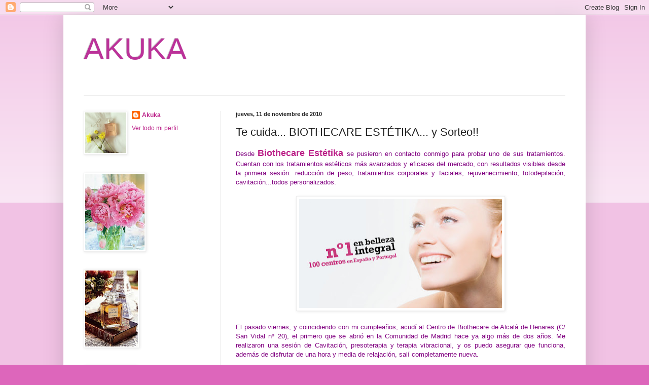

--- FILE ---
content_type: text/html; charset=UTF-8
request_url: https://a-kuka.blogspot.com/2010/11/te-cuida-biothecare-estetika.html?showComment=1289735009407
body_size: 40028
content:
<!DOCTYPE html>
<html class='v2' dir='ltr' lang='es'>
<head>
<link href='https://www.blogger.com/static/v1/widgets/335934321-css_bundle_v2.css' rel='stylesheet' type='text/css'/>
<meta content='width=1100' name='viewport'/>
<meta content='text/html; charset=UTF-8' http-equiv='Content-Type'/>
<meta content='blogger' name='generator'/>
<link href='https://a-kuka.blogspot.com/favicon.ico' rel='icon' type='image/x-icon'/>
<link href='http://a-kuka.blogspot.com/2010/11/te-cuida-biothecare-estetika.html' rel='canonical'/>
<link rel="alternate" type="application/atom+xml" title="AKUKA - Atom" href="https://a-kuka.blogspot.com/feeds/posts/default" />
<link rel="alternate" type="application/rss+xml" title="AKUKA - RSS" href="https://a-kuka.blogspot.com/feeds/posts/default?alt=rss" />
<link rel="service.post" type="application/atom+xml" title="AKUKA - Atom" href="https://www.blogger.com/feeds/7265326892471092356/posts/default" />

<link rel="alternate" type="application/atom+xml" title="AKUKA - Atom" href="https://a-kuka.blogspot.com/feeds/7622412826986599416/comments/default" />
<!--Can't find substitution for tag [blog.ieCssRetrofitLinks]-->
<link href='https://blogger.googleusercontent.com/img/b/R29vZ2xl/AVvXsEh5dN9cRWEHPAvfmtb0FZj8_8EWZyXQF2nlRd1hi-BzAZ1i4QW7VIRL7Lbhgh1al0tdILxbkFBcXs586kS6f_Rqp6aCKBe4pUbP9bIv0vJoKFmjtZjlqALnBqAtbmcupXAfn54y30Z0Ir_F/s400/port_numero1.jpg' rel='image_src'/>
<meta content='http://a-kuka.blogspot.com/2010/11/te-cuida-biothecare-estetika.html' property='og:url'/>
<meta content='Te cuida... BIOTHECARE ESTÉTIKA... y Sorteo!!' property='og:title'/>
<meta content='Desde ﻿Biothecare Estétika  se pusieron en contacto conmigo para probar uno de sus tratamientos. Cuentan con los tratamientos estéticos más ...' property='og:description'/>
<meta content='https://blogger.googleusercontent.com/img/b/R29vZ2xl/AVvXsEh5dN9cRWEHPAvfmtb0FZj8_8EWZyXQF2nlRd1hi-BzAZ1i4QW7VIRL7Lbhgh1al0tdILxbkFBcXs586kS6f_Rqp6aCKBe4pUbP9bIv0vJoKFmjtZjlqALnBqAtbmcupXAfn54y30Z0Ir_F/w1200-h630-p-k-no-nu/port_numero1.jpg' property='og:image'/>
<title>AKUKA: Te cuida... BIOTHECARE ESTÉTIKA... y Sorteo!!</title>
<style id='page-skin-1' type='text/css'><!--
/*
-----------------------------------------------
Blogger Template Style
Name:     Simple
Designer: Blogger
URL:      www.blogger.com
----------------------------------------------- */
/* Content
----------------------------------------------- */
body {
font: normal normal 12px Arial, Tahoma, Helvetica, FreeSans, sans-serif;
color: #222222;
background: #dd66bb none repeat scroll top left;
padding: 0 40px 40px 40px;
}
html body .region-inner {
min-width: 0;
max-width: 100%;
width: auto;
}
h2 {
font-size: 22px;
}
a:link {
text-decoration:none;
color: #bb2188;
}
a:visited {
text-decoration:none;
color: #888888;
}
a:hover {
text-decoration:underline;
color: #ff32a9;
}
.body-fauxcolumn-outer .fauxcolumn-inner {
background: transparent url(https://resources.blogblog.com/blogblog/data/1kt/simple/body_gradient_tile_light.png) repeat scroll top left;
_background-image: none;
}
.body-fauxcolumn-outer .cap-top {
position: absolute;
z-index: 1;
height: 400px;
width: 100%;
}
.body-fauxcolumn-outer .cap-top .cap-left {
width: 100%;
background: transparent url(https://resources.blogblog.com/blogblog/data/1kt/simple/gradients_light.png) repeat-x scroll top left;
_background-image: none;
}
.content-outer {
-moz-box-shadow: 0 0 40px rgba(0, 0, 0, .15);
-webkit-box-shadow: 0 0 5px rgba(0, 0, 0, .15);
-goog-ms-box-shadow: 0 0 10px #333333;
box-shadow: 0 0 40px rgba(0, 0, 0, .15);
margin-bottom: 1px;
}
.content-inner {
padding: 10px 10px;
}
.content-inner {
background-color: #ffffff;
}
/* Header
----------------------------------------------- */
.header-outer {
background: transparent none repeat-x scroll 0 -400px;
_background-image: none;
}
.Header h1 {
font: normal normal 60px Arial, Tahoma, Helvetica, FreeSans, sans-serif;
color: #bb3299;
text-shadow: -1px -1px 1px rgba(0, 0, 0, .2);
}
.Header h1 a {
color: #bb3299;
}
.Header .description {
font-size: 140%;
color: #777777;
}
.header-inner .Header .titlewrapper {
padding: 22px 30px;
}
.header-inner .Header .descriptionwrapper {
padding: 0 30px;
}
/* Tabs
----------------------------------------------- */
.tabs-inner .section:first-child {
border-top: 1px solid #eeeeee;
}
.tabs-inner .section:first-child ul {
margin-top: -1px;
border-top: 1px solid #eeeeee;
border-left: 0 solid #eeeeee;
border-right: 0 solid #eeeeee;
}
.tabs-inner .widget ul {
background: #f5f5f5 url(https://resources.blogblog.com/blogblog/data/1kt/simple/gradients_light.png) repeat-x scroll 0 -800px;
_background-image: none;
border-bottom: 1px solid #eeeeee;
margin-top: 0;
margin-left: -30px;
margin-right: -30px;
}
.tabs-inner .widget li a {
display: inline-block;
padding: .6em 1em;
font: normal normal 14px Arial, Tahoma, Helvetica, FreeSans, sans-serif;
color: #999999;
border-left: 1px solid #ffffff;
border-right: 1px solid #eeeeee;
}
.tabs-inner .widget li:first-child a {
border-left: none;
}
.tabs-inner .widget li.selected a, .tabs-inner .widget li a:hover {
color: #000000;
background-color: #eeeeee;
text-decoration: none;
}
/* Columns
----------------------------------------------- */
.main-outer {
border-top: 0 solid #eeeeee;
}
.fauxcolumn-left-outer .fauxcolumn-inner {
border-right: 1px solid #eeeeee;
}
.fauxcolumn-right-outer .fauxcolumn-inner {
border-left: 1px solid #eeeeee;
}
/* Headings
----------------------------------------------- */
div.widget > h2,
div.widget h2.title {
margin: 0 0 1em 0;
font: normal bold 11px Arial, Tahoma, Helvetica, FreeSans, sans-serif;
color: #000000;
}
/* Widgets
----------------------------------------------- */
.widget .zippy {
color: #999999;
text-shadow: 2px 2px 1px rgba(0, 0, 0, .1);
}
.widget .popular-posts ul {
list-style: none;
}
/* Posts
----------------------------------------------- */
h2.date-header {
font: normal bold 11px Arial, Tahoma, Helvetica, FreeSans, sans-serif;
}
.date-header span {
background-color: transparent;
color: #222222;
padding: inherit;
letter-spacing: inherit;
margin: inherit;
}
.main-inner {
padding-top: 30px;
padding-bottom: 30px;
}
.main-inner .column-center-inner {
padding: 0 15px;
}
.main-inner .column-center-inner .section {
margin: 0 15px;
}
.post {
margin: 0 0 25px 0;
}
h3.post-title, .comments h4 {
font: normal normal 22px Arial, Tahoma, Helvetica, FreeSans, sans-serif;
margin: .75em 0 0;
}
.post-body {
font-size: 110%;
line-height: 1.4;
position: relative;
}
.post-body img, .post-body .tr-caption-container, .Profile img, .Image img,
.BlogList .item-thumbnail img {
padding: 2px;
background: #ffffff;
border: 1px solid #eeeeee;
-moz-box-shadow: 1px 1px 5px rgba(0, 0, 0, .1);
-webkit-box-shadow: 1px 1px 5px rgba(0, 0, 0, .1);
box-shadow: 1px 1px 5px rgba(0, 0, 0, .1);
}
.post-body img, .post-body .tr-caption-container {
padding: 5px;
}
.post-body .tr-caption-container {
color: #222222;
}
.post-body .tr-caption-container img {
padding: 0;
background: transparent;
border: none;
-moz-box-shadow: 0 0 0 rgba(0, 0, 0, .1);
-webkit-box-shadow: 0 0 0 rgba(0, 0, 0, .1);
box-shadow: 0 0 0 rgba(0, 0, 0, .1);
}
.post-header {
margin: 0 0 1.5em;
line-height: 1.6;
font-size: 90%;
}
.post-footer {
margin: 20px -2px 0;
padding: 5px 10px;
color: #666666;
background-color: #f9f9f9;
border-bottom: 1px solid #eeeeee;
line-height: 1.6;
font-size: 90%;
}
#comments .comment-author {
padding-top: 1.5em;
border-top: 1px solid #eeeeee;
background-position: 0 1.5em;
}
#comments .comment-author:first-child {
padding-top: 0;
border-top: none;
}
.avatar-image-container {
margin: .2em 0 0;
}
#comments .avatar-image-container img {
border: 1px solid #eeeeee;
}
/* Comments
----------------------------------------------- */
.comments .comments-content .icon.blog-author {
background-repeat: no-repeat;
background-image: url([data-uri]);
}
.comments .comments-content .loadmore a {
border-top: 1px solid #999999;
border-bottom: 1px solid #999999;
}
.comments .comment-thread.inline-thread {
background-color: #f9f9f9;
}
.comments .continue {
border-top: 2px solid #999999;
}
/* Accents
---------------------------------------------- */
.section-columns td.columns-cell {
border-left: 1px solid #eeeeee;
}
.blog-pager {
background: transparent none no-repeat scroll top center;
}
.blog-pager-older-link, .home-link,
.blog-pager-newer-link {
background-color: #ffffff;
padding: 5px;
}
.footer-outer {
border-top: 0 dashed #bbbbbb;
}
/* Mobile
----------------------------------------------- */
body.mobile  {
background-size: auto;
}
.mobile .body-fauxcolumn-outer {
background: transparent none repeat scroll top left;
}
.mobile .body-fauxcolumn-outer .cap-top {
background-size: 100% auto;
}
.mobile .content-outer {
-webkit-box-shadow: 0 0 3px rgba(0, 0, 0, .15);
box-shadow: 0 0 3px rgba(0, 0, 0, .15);
}
.mobile .tabs-inner .widget ul {
margin-left: 0;
margin-right: 0;
}
.mobile .post {
margin: 0;
}
.mobile .main-inner .column-center-inner .section {
margin: 0;
}
.mobile .date-header span {
padding: 0.1em 10px;
margin: 0 -10px;
}
.mobile h3.post-title {
margin: 0;
}
.mobile .blog-pager {
background: transparent none no-repeat scroll top center;
}
.mobile .footer-outer {
border-top: none;
}
.mobile .main-inner, .mobile .footer-inner {
background-color: #ffffff;
}
.mobile-index-contents {
color: #222222;
}
.mobile-link-button {
background-color: #bb2188;
}
.mobile-link-button a:link, .mobile-link-button a:visited {
color: #ffffff;
}
.mobile .tabs-inner .section:first-child {
border-top: none;
}
.mobile .tabs-inner .PageList .widget-content {
background-color: #eeeeee;
color: #000000;
border-top: 1px solid #eeeeee;
border-bottom: 1px solid #eeeeee;
}
.mobile .tabs-inner .PageList .widget-content .pagelist-arrow {
border-left: 1px solid #eeeeee;
}

--></style>
<style id='template-skin-1' type='text/css'><!--
body {
min-width: 1030px;
}
.content-outer, .content-fauxcolumn-outer, .region-inner {
min-width: 1030px;
max-width: 1030px;
_width: 1030px;
}
.main-inner .columns {
padding-left: 300px;
padding-right: 0px;
}
.main-inner .fauxcolumn-center-outer {
left: 300px;
right: 0px;
/* IE6 does not respect left and right together */
_width: expression(this.parentNode.offsetWidth -
parseInt("300px") -
parseInt("0px") + 'px');
}
.main-inner .fauxcolumn-left-outer {
width: 300px;
}
.main-inner .fauxcolumn-right-outer {
width: 0px;
}
.main-inner .column-left-outer {
width: 300px;
right: 100%;
margin-left: -300px;
}
.main-inner .column-right-outer {
width: 0px;
margin-right: -0px;
}
#layout {
min-width: 0;
}
#layout .content-outer {
min-width: 0;
width: 800px;
}
#layout .region-inner {
min-width: 0;
width: auto;
}
body#layout div.add_widget {
padding: 8px;
}
body#layout div.add_widget a {
margin-left: 32px;
}
--></style>
<link href='https://www.blogger.com/dyn-css/authorization.css?targetBlogID=7265326892471092356&amp;zx=11fc70df-6a4a-4f32-8051-22b80fc39409' media='none' onload='if(media!=&#39;all&#39;)media=&#39;all&#39;' rel='stylesheet'/><noscript><link href='https://www.blogger.com/dyn-css/authorization.css?targetBlogID=7265326892471092356&amp;zx=11fc70df-6a4a-4f32-8051-22b80fc39409' rel='stylesheet'/></noscript>
<meta name='google-adsense-platform-account' content='ca-host-pub-1556223355139109'/>
<meta name='google-adsense-platform-domain' content='blogspot.com'/>

</head>
<body class='loading variant-pale'>
<div class='navbar section' id='navbar' name='Barra de navegación'><div class='widget Navbar' data-version='1' id='Navbar1'><script type="text/javascript">
    function setAttributeOnload(object, attribute, val) {
      if(window.addEventListener) {
        window.addEventListener('load',
          function(){ object[attribute] = val; }, false);
      } else {
        window.attachEvent('onload', function(){ object[attribute] = val; });
      }
    }
  </script>
<div id="navbar-iframe-container"></div>
<script type="text/javascript" src="https://apis.google.com/js/platform.js"></script>
<script type="text/javascript">
      gapi.load("gapi.iframes:gapi.iframes.style.bubble", function() {
        if (gapi.iframes && gapi.iframes.getContext) {
          gapi.iframes.getContext().openChild({
              url: 'https://www.blogger.com/navbar/7265326892471092356?po\x3d7622412826986599416\x26origin\x3dhttps://a-kuka.blogspot.com',
              where: document.getElementById("navbar-iframe-container"),
              id: "navbar-iframe"
          });
        }
      });
    </script><script type="text/javascript">
(function() {
var script = document.createElement('script');
script.type = 'text/javascript';
script.src = '//pagead2.googlesyndication.com/pagead/js/google_top_exp.js';
var head = document.getElementsByTagName('head')[0];
if (head) {
head.appendChild(script);
}})();
</script>
</div></div>
<div class='body-fauxcolumns'>
<div class='fauxcolumn-outer body-fauxcolumn-outer'>
<div class='cap-top'>
<div class='cap-left'></div>
<div class='cap-right'></div>
</div>
<div class='fauxborder-left'>
<div class='fauxborder-right'></div>
<div class='fauxcolumn-inner'>
</div>
</div>
<div class='cap-bottom'>
<div class='cap-left'></div>
<div class='cap-right'></div>
</div>
</div>
</div>
<div class='content'>
<div class='content-fauxcolumns'>
<div class='fauxcolumn-outer content-fauxcolumn-outer'>
<div class='cap-top'>
<div class='cap-left'></div>
<div class='cap-right'></div>
</div>
<div class='fauxborder-left'>
<div class='fauxborder-right'></div>
<div class='fauxcolumn-inner'>
</div>
</div>
<div class='cap-bottom'>
<div class='cap-left'></div>
<div class='cap-right'></div>
</div>
</div>
</div>
<div class='content-outer'>
<div class='content-cap-top cap-top'>
<div class='cap-left'></div>
<div class='cap-right'></div>
</div>
<div class='fauxborder-left content-fauxborder-left'>
<div class='fauxborder-right content-fauxborder-right'></div>
<div class='content-inner'>
<header>
<div class='header-outer'>
<div class='header-cap-top cap-top'>
<div class='cap-left'></div>
<div class='cap-right'></div>
</div>
<div class='fauxborder-left header-fauxborder-left'>
<div class='fauxborder-right header-fauxborder-right'></div>
<div class='region-inner header-inner'>
<div class='header section' id='header' name='Cabecera'><div class='widget Header' data-version='1' id='Header1'>
<div id='header-inner'>
<div class='titlewrapper'>
<h1 class='title'>
<a href='https://a-kuka.blogspot.com/'>
AKUKA
</a>
</h1>
</div>
<div class='descriptionwrapper'>
<p class='description'><span>
</span></p>
</div>
</div>
</div></div>
</div>
</div>
<div class='header-cap-bottom cap-bottom'>
<div class='cap-left'></div>
<div class='cap-right'></div>
</div>
</div>
</header>
<div class='tabs-outer'>
<div class='tabs-cap-top cap-top'>
<div class='cap-left'></div>
<div class='cap-right'></div>
</div>
<div class='fauxborder-left tabs-fauxborder-left'>
<div class='fauxborder-right tabs-fauxborder-right'></div>
<div class='region-inner tabs-inner'>
<div class='tabs no-items section' id='crosscol' name='Multicolumnas'></div>
<div class='tabs no-items section' id='crosscol-overflow' name='Cross-Column 2'></div>
</div>
</div>
<div class='tabs-cap-bottom cap-bottom'>
<div class='cap-left'></div>
<div class='cap-right'></div>
</div>
</div>
<div class='main-outer'>
<div class='main-cap-top cap-top'>
<div class='cap-left'></div>
<div class='cap-right'></div>
</div>
<div class='fauxborder-left main-fauxborder-left'>
<div class='fauxborder-right main-fauxborder-right'></div>
<div class='region-inner main-inner'>
<div class='columns fauxcolumns'>
<div class='fauxcolumn-outer fauxcolumn-center-outer'>
<div class='cap-top'>
<div class='cap-left'></div>
<div class='cap-right'></div>
</div>
<div class='fauxborder-left'>
<div class='fauxborder-right'></div>
<div class='fauxcolumn-inner'>
</div>
</div>
<div class='cap-bottom'>
<div class='cap-left'></div>
<div class='cap-right'></div>
</div>
</div>
<div class='fauxcolumn-outer fauxcolumn-left-outer'>
<div class='cap-top'>
<div class='cap-left'></div>
<div class='cap-right'></div>
</div>
<div class='fauxborder-left'>
<div class='fauxborder-right'></div>
<div class='fauxcolumn-inner'>
</div>
</div>
<div class='cap-bottom'>
<div class='cap-left'></div>
<div class='cap-right'></div>
</div>
</div>
<div class='fauxcolumn-outer fauxcolumn-right-outer'>
<div class='cap-top'>
<div class='cap-left'></div>
<div class='cap-right'></div>
</div>
<div class='fauxborder-left'>
<div class='fauxborder-right'></div>
<div class='fauxcolumn-inner'>
</div>
</div>
<div class='cap-bottom'>
<div class='cap-left'></div>
<div class='cap-right'></div>
</div>
</div>
<!-- corrects IE6 width calculation -->
<div class='columns-inner'>
<div class='column-center-outer'>
<div class='column-center-inner'>
<div class='main section' id='main' name='Principal'><div class='widget Blog' data-version='1' id='Blog1'>
<div class='blog-posts hfeed'>

          <div class="date-outer">
        
<h2 class='date-header'><span>jueves, 11 de noviembre de 2010</span></h2>

          <div class="date-posts">
        
<div class='post-outer'>
<div class='post hentry uncustomized-post-template' itemprop='blogPost' itemscope='itemscope' itemtype='http://schema.org/BlogPosting'>
<meta content='https://blogger.googleusercontent.com/img/b/R29vZ2xl/AVvXsEh5dN9cRWEHPAvfmtb0FZj8_8EWZyXQF2nlRd1hi-BzAZ1i4QW7VIRL7Lbhgh1al0tdILxbkFBcXs586kS6f_Rqp6aCKBe4pUbP9bIv0vJoKFmjtZjlqALnBqAtbmcupXAfn54y30Z0Ir_F/s400/port_numero1.jpg' itemprop='image_url'/>
<meta content='7265326892471092356' itemprop='blogId'/>
<meta content='7622412826986599416' itemprop='postId'/>
<a name='7622412826986599416'></a>
<h3 class='post-title entry-title' itemprop='name'>
Te cuida... BIOTHECARE ESTÉTIKA... y Sorteo!!
</h3>
<div class='post-header'>
<div class='post-header-line-1'></div>
</div>
<div class='post-body entry-content' id='post-body-7622412826986599416' itemprop='description articleBody'>
<div class="separator" style="clear: both; text-align: justify;"><span style="color: purple;">Desde <strong><a href="http://www.clubbelleza.com/"><span style="font-size: large;">&#65279;Biothecare Estétika</span></a></strong> se pusieron en contacto conmigo para probar uno de sus tratamientos. Cuentan con los tratamientos estéticos más avanzados y eficaces del mercado, con resultados visibles desde la primera sesión: reducción de peso, tratamientos corporales y faciales, rejuvenecimiento, fotodepilación, cavitación...todos personalizados.</span></div><div class="separator" style="clear: both; text-align: justify;"><br />
</div><div class="separator" style="clear: both; text-align: center;"><a href="https://blogger.googleusercontent.com/img/b/R29vZ2xl/AVvXsEh5dN9cRWEHPAvfmtb0FZj8_8EWZyXQF2nlRd1hi-BzAZ1i4QW7VIRL7Lbhgh1al0tdILxbkFBcXs586kS6f_Rqp6aCKBe4pUbP9bIv0vJoKFmjtZjlqALnBqAtbmcupXAfn54y30Z0Ir_F/s1600/port_numero1.jpg" imageanchor="1" style="margin-left: 1em; margin-right: 1em;"><img border="0" height="215" px="true" src="https://blogger.googleusercontent.com/img/b/R29vZ2xl/AVvXsEh5dN9cRWEHPAvfmtb0FZj8_8EWZyXQF2nlRd1hi-BzAZ1i4QW7VIRL7Lbhgh1al0tdILxbkFBcXs586kS6f_Rqp6aCKBe4pUbP9bIv0vJoKFmjtZjlqALnBqAtbmcupXAfn54y30Z0Ir_F/s400/port_numero1.jpg" width="400" /></a></div><div class="" style="border-bottom: medium none; border-left: medium none; border-right: medium none; border-top: medium none; clear: both; text-align: justify;"><br />
</div><div class="" style="border-bottom: medium none; border-left: medium none; border-right: medium none; border-top: medium none; clear: both; text-align: justify;"><span style="color: purple;">El pasado viernes, y coincidiendo con mi cumpleaños,&nbsp;acudí&nbsp;al Centro de Biothecare de Alcalá de Henares (C/ San Vidal nº 20), el primero que se abrió en la Comunidad de Madrid hace ya algo más de dos años. Me realizaron una sesión de&nbsp;Cavitación, presoterapia y terapia vibracional, y os puedo asegurar que funciona, además de&nbsp;disfrutar de&nbsp;una hora y media de relajación, salí completamente nueva.</span></div><div class="" style="border-bottom: medium none; border-left: medium none; border-right: medium none; border-top: medium none; clear: both; text-align: justify;"><br />
</div><div class="separator" style="border-bottom: medium none; border-left: medium none; border-right: medium none; border-top: medium none; clear: both; text-align: center;"><a href="https://blogger.googleusercontent.com/img/b/R29vZ2xl/AVvXsEhWKxiUJtHMg4OQL2a8p1mHgdsueutB8MKEIGqqqOm7CvJv5Q-L0CnWMLEIezErfZfzkJf1MaixTUdyoGU3YuUZ9IhF9rSddg3p31Sg3jT-x3Oy_Md9TBlxnszu_l8U5QnE0MmBjNhBa82T/s1600/b01.jpg" imageanchor="1" style="margin-left: 1em; margin-right: 1em;"><img border="0" height="320" px="true" src="https://blogger.googleusercontent.com/img/b/R29vZ2xl/AVvXsEhWKxiUJtHMg4OQL2a8p1mHgdsueutB8MKEIGqqqOm7CvJv5Q-L0CnWMLEIezErfZfzkJf1MaixTUdyoGU3YuUZ9IhF9rSddg3p31Sg3jT-x3Oy_Md9TBlxnszu_l8U5QnE0MmBjNhBa82T/s320/b01.jpg" width="320" /></a></div><br />
<span style="color: purple;">Bea y Marina, directoras del centro, me atendieron personalmente, fueron muy amables conmigo y me explicaron todos los tratamientos que realizan, además de darme buenos </span><span style="color: purple;">consejos.</span><br />
<br />
<div class="separator" style="clear: both; text-align: center;"><a href="https://blogger.googleusercontent.com/img/b/R29vZ2xl/AVvXsEiwTnd1zSgC7m2SySb198LOTfTm_ejlSG6_RhBPDTUb75rmd3xvW_db-ET6msgLeHgHUyNudHcLc-02DNCY8vxWB88RPuhyphenhyphen8K-urdVhk6mS3kosEk6BHK99wASEbd0TZjSJnffhzoret3ju/s1600/Bio08.JPG" imageanchor="1" style="margin-left: 1em; margin-right: 1em;"><img border="0" height="212" px="true" src="https://blogger.googleusercontent.com/img/b/R29vZ2xl/AVvXsEiwTnd1zSgC7m2SySb198LOTfTm_ejlSG6_RhBPDTUb75rmd3xvW_db-ET6msgLeHgHUyNudHcLc-02DNCY8vxWB88RPuhyphenhyphen8K-urdVhk6mS3kosEk6BHK99wASEbd0TZjSJnffhzoret3ju/s320/Bio08.JPG" width="320" /></a></div><br />
<div class="separator" style="clear: both; text-align: center;"><a href="https://blogger.googleusercontent.com/img/b/R29vZ2xl/AVvXsEhwAgUSigT6VSS0owNgsPvB5UW2_pwaAoUc46W3_kIqsnvngSfnA6lIuUNUiBXsASR_LzMn9xllkO_QYGA1nJUWBzdPL-zdsAQyxThk-Zw02MAUUwEDjXl94r_i6SsTkv7WYkn4YkKBwYL-/s1600/B03.jpg" imageanchor="1" style="margin-left: 1em; margin-right: 1em;"><img border="0" height="320" px="true" src="https://blogger.googleusercontent.com/img/b/R29vZ2xl/AVvXsEhwAgUSigT6VSS0owNgsPvB5UW2_pwaAoUc46W3_kIqsnvngSfnA6lIuUNUiBXsASR_LzMn9xllkO_QYGA1nJUWBzdPL-zdsAQyxThk-Zw02MAUUwEDjXl94r_i6SsTkv7WYkn4YkKBwYL-/s320/B03.jpg" width="320" /></a></div><br />
<span style="color: purple;">En Biothecare cuentan con la última tecnología y aparatología&nbsp;en estética y productos de primera calidad, además de&nbsp;una decoración muy cuidada que hace la estancia y los tratamientos aún más agradables si cabe.</span><br />
<br />
<div class="separator" style="clear: both; text-align: center;"><a href="https://blogger.googleusercontent.com/img/b/R29vZ2xl/AVvXsEjnuMuBhyIN5sTWhnb4SjOWrKD5UiJdYsSEkh_6hf-w7CIP6mrTzYeP7GucUQGmPMxJHin04c6URh28YEvvMVXujNsEH71rymoi_x5q4roxGODWLNO6F25-U_mIFisb8eMzz5YwamZOV9Z_/s1600/b02.jpg" imageanchor="1" style="margin-left: 1em; margin-right: 1em;"><img border="0" height="320" px="true" src="https://blogger.googleusercontent.com/img/b/R29vZ2xl/AVvXsEjnuMuBhyIN5sTWhnb4SjOWrKD5UiJdYsSEkh_6hf-w7CIP6mrTzYeP7GucUQGmPMxJHin04c6URh28YEvvMVXujNsEH71rymoi_x5q4roxGODWLNO6F25-U_mIFisb8eMzz5YwamZOV9Z_/s320/b02.jpg" width="320" /></a></div><br />
<div style="text-align: center;"><span style="color: purple;"><span style="font-size: x-small;">Fotos PtCruz</span></span></div><div style="text-align: justify;"><br />
</div><div style="text-align: justify;"><span style="color: purple;">Sus Tratamientos:</span></div><div style="text-align: justify;"><br />
</div><div style="text-align: justify;"><span style="color: purple;">La <u>Fotodepilación</u> por Luz Pulsada Intensa de última generación (IPL), con la técnica más eficaz del mercado, que garantiza tratamientos duraderos, indoloros y rápidos.</span></div><div style="text-align: justify;"><br />
</div><div style="text-align: justify;"><span style="color: purple;">Sus&nbsp;<u>tratamientos corporales</u> sin cirugía representan la verdadera alternativa a la lipoescultura tradicional, aportando además tersura y vida a la piel. La cavitación plus, la radiofrecuencia, la presoterapia, la electroestimulación o la terapia vibracional son la solución definitiva para moldear la figura, eliminar la grasa, la celulitis, la piel de naranja y la flacidez, lo cual se traduce en una pérdida de peso, pérdida de volumen y disolución de la masa grasa.</span></div><br />
<div style="text-align: justify;"><span style="color: purple;">Y&nbsp;<u>tratamientos faciales: </u>Fotorrejuvenecimiento -fototerapia facial para eliminar, mediante la luz pulsada intensa, manchas e imperfecciones causadas por el paso del tiempo y las agresiones externas-, Radiofrecuencia -Lifting sin cirugía, la forma segura y sencilla para obtener tersura y firmeza, eliminando las arrugas y tonificando la piel-, Mesoterapia virtual, facial y corporal -suaviza arrugas, aumenta la firmeza de la piel, modela y reduce la adiposidad-, Microdermoabrasión por puntas de diamante&nbsp;-para mantener la piel joven, suave, limpia y oxigenada- Biothecare Diveth -rejuvenecimiento y modelado corporal-.</span></div><br />
<span style="color: purple;">Consulta en </span><a href="http://www.biothecareestetika.com/es/"><strong><span style="color: purple; font-size: large;">su web</span></strong></a><span style="color: purple;"> el tratamiento que mejor se adapte a tus necesidades, además durante éste Otoño hay promociones y ofertas estupendas que seguro que te interesan.</span><br />
<br />
<div style="text-align: justify;"><span style="color: purple;">Y al final de mi visita una agradable sorpresa, al ser mi cumpleaños tuvieron un detalle que me encantó,&nbsp;me regalaron una bolsa con un estuche de brochas y tres cajitas de&nbsp;sombras de ojos. Un detalle que me encantaría compartir con todas vosotras. Así que <strong><span style="font-size: large;">&#161;SORTEO!</span></strong> desde hoy y hasta el próximo día&nbsp;21 de Noviembre (hasta las 22:00&nbsp;horas)&nbsp;podéis participar en el sorteo. </span></div><br />
<div class="separator" style="clear: both; text-align: center;"><a href="https://blogger.googleusercontent.com/img/b/R29vZ2xl/AVvXsEhe0XacukQ0MvLW3zx2MXhcBleVX0aR1YZijAnYUtA5XFTUsXypBMj_VbECYEggIjJNw5Y-F0V4zLP6QoHdK7dx3BhuUccwSnnuoiNopXyz2VSaZ9_wZbJlN3ykHLWaQHW3SzyccGGfhTie/s1600/Bio14.JPG" imageanchor="1" style="margin-left: 1em; margin-right: 1em;"><img border="0" height="320" px="true" src="https://blogger.googleusercontent.com/img/b/R29vZ2xl/AVvXsEhe0XacukQ0MvLW3zx2MXhcBleVX0aR1YZijAnYUtA5XFTUsXypBMj_VbECYEggIjJNw5Y-F0V4zLP6QoHdK7dx3BhuUccwSnnuoiNopXyz2VSaZ9_wZbJlN3ykHLWaQHW3SzyccGGfhTie/s320/Bio14.JPG" width="212" /></a></div><br />
<div style="text-align: justify;"><span style="color: purple;">El único requisito para participar es poner un <strong><u>comentario en ésta entrada con una dirección de correo electrónico</u></strong>.</span></div><div style="text-align: justify;"><br />
</div><div class="separator" style="clear: both; text-align: center;"><a href="https://blogger.googleusercontent.com/img/b/R29vZ2xl/AVvXsEjqkLIXSigqwSPFk_Abl_lmYJrGbfw1-Ykurw99N_cVJB9vacoM-2Js_hzPdjvwMHO-sSBsZiy5Q4faNHsFsJEKTzHQ9vMSf6728NnbFeQSJvnbukdHvYrqwvC7G__vT298f1w3FpYK2fZm/s1600/Bio15.JPG" imageanchor="1" style="margin-left: 1em; margin-right: 1em;"><img border="0" height="213" px="true" src="https://blogger.googleusercontent.com/img/b/R29vZ2xl/AVvXsEjqkLIXSigqwSPFk_Abl_lmYJrGbfw1-Ykurw99N_cVJB9vacoM-2Js_hzPdjvwMHO-sSBsZiy5Q4faNHsFsJEKTzHQ9vMSf6728NnbFeQSJvnbukdHvYrqwvC7G__vT298f1w3FpYK2fZm/s320/Bio15.JPG" width="320" /></a></div><div style="text-align: justify;">&#65279;</div><div class="separator" style="border-bottom: medium none; border-left: medium none; border-right: medium none; border-top: medium none; clear: both; text-align: justify;"><span style="color: purple;">Habrá tres ganadores. El primero se llevará el estuche de brochas y una de las cajas de sombras de ojos, y los dos siguientes una caja de sombras de ojos cada uno. El primer ganador será el que tenga el nº que coincida con las dos últimas cifras del sorteo de la ONCE del lunes día 22 de Noviembre, y los dos siguientes números serán los otros ganadores. Sorteo de ámbito nacional. &#161;&#161;SUERTE!!</span></div><div class="separator" style="border-bottom: medium none; border-left: medium none; border-right: medium none; border-top: medium none; clear: both; text-align: justify;"><br />
</div><div class="separator" style="border-bottom: medium none; border-left: medium none; border-right: medium none; border-top: medium none; clear: both; text-align: justify;"><span style="color: purple;"><strong>Muchísimas gracias a Biothecare Estétika, y a Bea y Marina del Centro Biothecare de Alcalá de Henares, fue un verdadero placer.</strong></span></div>
<div style='clear: both;'></div>
</div>
<div class='post-footer'>
<div class='post-footer-line post-footer-line-1'>
<span class='post-author vcard'>
Publicado por
<span class='fn' itemprop='author' itemscope='itemscope' itemtype='http://schema.org/Person'>
<meta content='https://www.blogger.com/profile/05071516828364945966' itemprop='url'/>
<a class='g-profile' href='https://www.blogger.com/profile/05071516828364945966' rel='author' title='author profile'>
<span itemprop='name'>Akuka</span>
</a>
</span>
</span>
<span class='post-timestamp'>
en
<meta content='http://a-kuka.blogspot.com/2010/11/te-cuida-biothecare-estetika.html' itemprop='url'/>
<a class='timestamp-link' href='https://a-kuka.blogspot.com/2010/11/te-cuida-biothecare-estetika.html' rel='bookmark' title='permanent link'><abbr class='published' itemprop='datePublished' title='2010-11-11T08:56:00+01:00'>8:56</abbr></a>
</span>
<span class='post-comment-link'>
</span>
<span class='post-icons'>
<span class='item-action'>
<a href='https://www.blogger.com/email-post/7265326892471092356/7622412826986599416' title='Enviar entrada por correo electrónico'>
<img alt='' class='icon-action' height='13' src='https://resources.blogblog.com/img/icon18_email.gif' width='18'/>
</a>
</span>
</span>
<div class='post-share-buttons goog-inline-block'>
</div>
</div>
<div class='post-footer-line post-footer-line-2'>
<span class='post-labels'>
</span>
</div>
<div class='post-footer-line post-footer-line-3'>
<span class='post-location'>
</span>
</div>
</div>
</div>
<div class='comments' id='comments'>
<a name='comments'></a>
<h4>97 comentarios:</h4>
<div id='Blog1_comments-block-wrapper'>
<dl class='avatar-comment-indent' id='comments-block'>
<dt class='comment-author ' id='c7938049335303411075'>
<a name='c7938049335303411075'></a>
<div class="avatar-image-container vcard"><span dir="ltr"><a href="https://www.blogger.com/profile/15825581987517188773" target="" rel="nofollow" onclick="" class="avatar-hovercard" id="av-7938049335303411075-15825581987517188773"><img src="https://resources.blogblog.com/img/blank.gif" width="35" height="35" class="delayLoad" style="display: none;" longdesc="//blogger.googleusercontent.com/img/b/R29vZ2xl/AVvXsEgUIRlVPO79gCthXbGqIjPODgZEC1zN_BSiBXuyhijYHhPj2AaYBl-pzFnh61n4ahz1j1weocPvp-tdjgAdofgXBPYAhwgKNiYUyasSQZZSwGQblA-elCEJZ_7-53N20w/s45-c/Nire+argazkia.jpg" alt="" title="Demoda">

<noscript><img src="//blogger.googleusercontent.com/img/b/R29vZ2xl/AVvXsEgUIRlVPO79gCthXbGqIjPODgZEC1zN_BSiBXuyhijYHhPj2AaYBl-pzFnh61n4ahz1j1weocPvp-tdjgAdofgXBPYAhwgKNiYUyasSQZZSwGQblA-elCEJZ_7-53N20w/s45-c/Nire+argazkia.jpg" width="35" height="35" class="photo" alt=""></noscript></a></span></div>
<a href='https://www.blogger.com/profile/15825581987517188773' rel='nofollow'>Demoda</a>
dijo...
</dt>
<dd class='comment-body' id='Blog1_cmt-7938049335303411075'>
<p>
Gracias por compartir tus regalitos con las demás.<br />Besitos
</p>
</dd>
<dd class='comment-footer'>
<span class='comment-timestamp'>
<a href='https://a-kuka.blogspot.com/2010/11/te-cuida-biothecare-estetika.html?showComment=1289463914129#c7938049335303411075' title='comment permalink'>
11 de noviembre de 2010 a las 9:25
</a>
<span class='item-control blog-admin pid-2056492665'>
<a class='comment-delete' href='https://www.blogger.com/comment/delete/7265326892471092356/7938049335303411075' title='Eliminar comentario'>
<img src='https://resources.blogblog.com/img/icon_delete13.gif'/>
</a>
</span>
</span>
</dd>
<dt class='comment-author ' id='c8038865981566514597'>
<a name='c8038865981566514597'></a>
<div class="avatar-image-container vcard"><span dir="ltr"><a href="https://www.blogger.com/profile/03634720549762542488" target="" rel="nofollow" onclick="" class="avatar-hovercard" id="av-8038865981566514597-03634720549762542488"><img src="https://resources.blogblog.com/img/blank.gif" width="35" height="35" class="delayLoad" style="display: none;" longdesc="//blogger.googleusercontent.com/img/b/R29vZ2xl/AVvXsEjY8hTx0wTOiQzpR5nn9YXhNWkl6Pe4nMxliogcqR0kOKx5DRP4I9amfQ5RSCBiE_M41rm4n7dXcxW4OkYXwHOlA2FMpkxLInFBRoO7e1RGxmjeIXGKCpXE5BnYFqRKOmI/s45-c/MARI.jpg" alt="" title="MARI">

<noscript><img src="//blogger.googleusercontent.com/img/b/R29vZ2xl/AVvXsEjY8hTx0wTOiQzpR5nn9YXhNWkl6Pe4nMxliogcqR0kOKx5DRP4I9amfQ5RSCBiE_M41rm4n7dXcxW4OkYXwHOlA2FMpkxLInFBRoO7e1RGxmjeIXGKCpXE5BnYFqRKOmI/s45-c/MARI.jpg" width="35" height="35" class="photo" alt=""></noscript></a></span></div>
<a href='https://www.blogger.com/profile/03634720549762542488' rel='nofollow'>MARI</a>
dijo...
</dt>
<dd class='comment-body' id='Blog1_cmt-8038865981566514597'>
<p>
UMM<br />SORTEOO , ME ENCANTAN LAS BORCHITAS <br />ME APUNTO<br />MIL BESITOS <br />MALVAL56@HOTMAIL.COM<br />MARI
</p>
</dd>
<dd class='comment-footer'>
<span class='comment-timestamp'>
<a href='https://a-kuka.blogspot.com/2010/11/te-cuida-biothecare-estetika.html?showComment=1289466597202#c8038865981566514597' title='comment permalink'>
11 de noviembre de 2010 a las 10:09
</a>
<span class='item-control blog-admin pid-1579851129'>
<a class='comment-delete' href='https://www.blogger.com/comment/delete/7265326892471092356/8038865981566514597' title='Eliminar comentario'>
<img src='https://resources.blogblog.com/img/icon_delete13.gif'/>
</a>
</span>
</span>
</dd>
<dt class='comment-author ' id='c2372759601676604092'>
<a name='c2372759601676604092'></a>
<div class="avatar-image-container vcard"><span dir="ltr"><a href="https://www.blogger.com/profile/10514058402913063860" target="" rel="nofollow" onclick="" class="avatar-hovercard" id="av-2372759601676604092-10514058402913063860"><img src="https://resources.blogblog.com/img/blank.gif" width="35" height="35" class="delayLoad" style="display: none;" longdesc="//3.bp.blogspot.com/--jwBngaXG_Q/ZOyVSrWGtFI/AAAAAAABKPA/tK4A_u3gB3wNIARflG7jFpT5HpGNU9rjQCK4BGAYYCw/s35/fussume2.jpg" alt="" title="I Love Melita">

<noscript><img src="//3.bp.blogspot.com/--jwBngaXG_Q/ZOyVSrWGtFI/AAAAAAABKPA/tK4A_u3gB3wNIARflG7jFpT5HpGNU9rjQCK4BGAYYCw/s35/fussume2.jpg" width="35" height="35" class="photo" alt=""></noscript></a></span></div>
<a href='https://www.blogger.com/profile/10514058402913063860' rel='nofollow'>I Love Melita</a>
dijo...
</dt>
<dd class='comment-body' id='Blog1_cmt-2372759601676604092'>
<p>
dan ganas de un masajito verdad???
</p>
</dd>
<dd class='comment-footer'>
<span class='comment-timestamp'>
<a href='https://a-kuka.blogspot.com/2010/11/te-cuida-biothecare-estetika.html?showComment=1289466630303#c2372759601676604092' title='comment permalink'>
11 de noviembre de 2010 a las 10:10
</a>
<span class='item-control blog-admin pid-1058129700'>
<a class='comment-delete' href='https://www.blogger.com/comment/delete/7265326892471092356/2372759601676604092' title='Eliminar comentario'>
<img src='https://resources.blogblog.com/img/icon_delete13.gif'/>
</a>
</span>
</span>
</dd>
<dt class='comment-author ' id='c1680328507353649042'>
<a name='c1680328507353649042'></a>
<div class="avatar-image-container vcard"><span dir="ltr"><a href="https://www.blogger.com/profile/07270627176406929651" target="" rel="nofollow" onclick="" class="avatar-hovercard" id="av-1680328507353649042-07270627176406929651"><img src="https://resources.blogblog.com/img/blank.gif" width="35" height="35" class="delayLoad" style="display: none;" longdesc="//blogger.googleusercontent.com/img/b/R29vZ2xl/AVvXsEhplN1OWgGZubRo7GL8VFybDyau8g--eNNY4nJz_M8t7ezy9DTNI09RiR1i5bqaKTIM-0PJg965KR4HtOZ6PYUW20VhKv-iLm2tCMbYw_bOIbPA5vh4t9T58oa4w0rVcC8/s45-c/3168_1097799018058_1619123078_255246_7643973_n.jpg" alt="" title="Anabel">

<noscript><img src="//blogger.googleusercontent.com/img/b/R29vZ2xl/AVvXsEhplN1OWgGZubRo7GL8VFybDyau8g--eNNY4nJz_M8t7ezy9DTNI09RiR1i5bqaKTIM-0PJg965KR4HtOZ6PYUW20VhKv-iLm2tCMbYw_bOIbPA5vh4t9T58oa4w0rVcC8/s45-c/3168_1097799018058_1619123078_255246_7643973_n.jpg" width="35" height="35" class="photo" alt=""></noscript></a></span></div>
<a href='https://www.blogger.com/profile/07270627176406929651' rel='nofollow'>Anabel</a>
dijo...
</dt>
<dd class='comment-body' id='Blog1_cmt-1680328507353649042'>
<p>
&#161;&#161;Que bien!! a ver si tengo suerte.... me encanta!!!<br />anala-79@hotmai.com
</p>
</dd>
<dd class='comment-footer'>
<span class='comment-timestamp'>
<a href='https://a-kuka.blogspot.com/2010/11/te-cuida-biothecare-estetika.html?showComment=1289467678074#c1680328507353649042' title='comment permalink'>
11 de noviembre de 2010 a las 10:27
</a>
<span class='item-control blog-admin pid-300274860'>
<a class='comment-delete' href='https://www.blogger.com/comment/delete/7265326892471092356/1680328507353649042' title='Eliminar comentario'>
<img src='https://resources.blogblog.com/img/icon_delete13.gif'/>
</a>
</span>
</span>
</dd>
<dt class='comment-author ' id='c5969823905270422509'>
<a name='c5969823905270422509'></a>
<div class="avatar-image-container vcard"><span dir="ltr"><a href="https://www.blogger.com/profile/13463301903462572182" target="" rel="nofollow" onclick="" class="avatar-hovercard" id="av-5969823905270422509-13463301903462572182"><img src="https://resources.blogblog.com/img/blank.gif" width="35" height="35" class="delayLoad" style="display: none;" longdesc="//blogger.googleusercontent.com/img/b/R29vZ2xl/AVvXsEjc1jeEWvpj7BVDI-YKdioM3MMGQ_qpOvp4Qo2EPZUU_jLe2zyqYBsgMOaQFgk0yTobfRqMAOa2rKmwfvfN-znqSUtYuz0qMerQE6J0nyQf6rpVZ5fTchB0uXGSwqIgeWI/s45-c/CL.jpg" alt="" title="Sandra">

<noscript><img src="//blogger.googleusercontent.com/img/b/R29vZ2xl/AVvXsEjc1jeEWvpj7BVDI-YKdioM3MMGQ_qpOvp4Qo2EPZUU_jLe2zyqYBsgMOaQFgk0yTobfRqMAOa2rKmwfvfN-znqSUtYuz0qMerQE6J0nyQf6rpVZ5fTchB0uXGSwqIgeWI/s45-c/CL.jpg" width="35" height="35" class="photo" alt=""></noscript></a></span></div>
<a href='https://www.blogger.com/profile/13463301903462572182' rel='nofollow'>Sandra</a>
dijo...
</dt>
<dd class='comment-body' id='Blog1_cmt-5969823905270422509'>
<p>
Que gozada, había oído hablar de estos centros, así que me ha encantado tu crónica, lo mismo me animo! Me apunto al sorteo!<br />Besos <br />mail: soysuperficial@gmail.com
</p>
</dd>
<dd class='comment-footer'>
<span class='comment-timestamp'>
<a href='https://a-kuka.blogspot.com/2010/11/te-cuida-biothecare-estetika.html?showComment=1289467997100#c5969823905270422509' title='comment permalink'>
11 de noviembre de 2010 a las 10:33
</a>
<span class='item-control blog-admin pid-890322790'>
<a class='comment-delete' href='https://www.blogger.com/comment/delete/7265326892471092356/5969823905270422509' title='Eliminar comentario'>
<img src='https://resources.blogblog.com/img/icon_delete13.gif'/>
</a>
</span>
</span>
</dd>
<dt class='comment-author ' id='c128974227277849115'>
<a name='c128974227277849115'></a>
<div class="avatar-image-container avatar-stock"><span dir="ltr"><a href="https://www.blogger.com/profile/04999515533990477974" target="" rel="nofollow" onclick="" class="avatar-hovercard" id="av-128974227277849115-04999515533990477974"><img src="//www.blogger.com/img/blogger_logo_round_35.png" width="35" height="35" alt="" title="Unknown">

</a></span></div>
<a href='https://www.blogger.com/profile/04999515533990477974' rel='nofollow'>Unknown</a>
dijo...
</dt>
<dd class='comment-body' id='Blog1_cmt-128974227277849115'>
<p>
para nosotras fue un placer tenerte en nuestro centro, y ya sabes estamos aqui para cuando nos necesites, y a las demas simplemente deciros que estamos en c/san vidal nº 20 tlf 918834851 y que con la primera visita teneis dos tratamientos al precio de uno BESOTES
</p>
</dd>
<dd class='comment-footer'>
<span class='comment-timestamp'>
<a href='https://a-kuka.blogspot.com/2010/11/te-cuida-biothecare-estetika.html?showComment=1289469523119#c128974227277849115' title='comment permalink'>
11 de noviembre de 2010 a las 10:58
</a>
<span class='item-control blog-admin pid-814037551'>
<a class='comment-delete' href='https://www.blogger.com/comment/delete/7265326892471092356/128974227277849115' title='Eliminar comentario'>
<img src='https://resources.blogblog.com/img/icon_delete13.gif'/>
</a>
</span>
</span>
</dd>
<dt class='comment-author ' id='c812700730145355624'>
<a name='c812700730145355624'></a>
<div class="avatar-image-container vcard"><span dir="ltr"><a href="https://www.blogger.com/profile/09907497158047622738" target="" rel="nofollow" onclick="" class="avatar-hovercard" id="av-812700730145355624-09907497158047622738"><img src="https://resources.blogblog.com/img/blank.gif" width="35" height="35" class="delayLoad" style="display: none;" longdesc="//blogger.googleusercontent.com/img/b/R29vZ2xl/AVvXsEhs5EmY4bEFfJznKbSCUysz25ILGB3mdr94ZgCNxyPV0-FwnVvrApLuPnfMH0_NAwxelrX8c32_PLb_9ZyrZOsBz_W1BJWrsrSPFb5GMauqegVp-6yFhO-yVaeiL3-WlQ/s45-c/Look_6.jpg" alt="" title="Patricia. Mode et Tresors">

<noscript><img src="//blogger.googleusercontent.com/img/b/R29vZ2xl/AVvXsEhs5EmY4bEFfJznKbSCUysz25ILGB3mdr94ZgCNxyPV0-FwnVvrApLuPnfMH0_NAwxelrX8c32_PLb_9ZyrZOsBz_W1BJWrsrSPFb5GMauqegVp-6yFhO-yVaeiL3-WlQ/s45-c/Look_6.jpg" width="35" height="35" class="photo" alt=""></noscript></a></span></div>
<a href='https://www.blogger.com/profile/09907497158047622738' rel='nofollow'>Patricia. Mode et Tresors</a>
dijo...
</dt>
<dd class='comment-body' id='Blog1_cmt-812700730145355624'>
<p>
Que bien!! me encantan los tratamientos!<br /><br />Un beso,<br />Patricia
</p>
</dd>
<dd class='comment-footer'>
<span class='comment-timestamp'>
<a href='https://a-kuka.blogspot.com/2010/11/te-cuida-biothecare-estetika.html?showComment=1289471472881#c812700730145355624' title='comment permalink'>
11 de noviembre de 2010 a las 11:31
</a>
<span class='item-control blog-admin pid-2068978182'>
<a class='comment-delete' href='https://www.blogger.com/comment/delete/7265326892471092356/812700730145355624' title='Eliminar comentario'>
<img src='https://resources.blogblog.com/img/icon_delete13.gif'/>
</a>
</span>
</span>
</dd>
<dt class='comment-author ' id='c45774727523853357'>
<a name='c45774727523853357'></a>
<div class="avatar-image-container vcard"><span dir="ltr"><a href="https://www.blogger.com/profile/15612197595223752321" target="" rel="nofollow" onclick="" class="avatar-hovercard" id="av-45774727523853357-15612197595223752321"><img src="https://resources.blogblog.com/img/blank.gif" width="35" height="35" class="delayLoad" style="display: none;" longdesc="//blogger.googleusercontent.com/img/b/R29vZ2xl/AVvXsEhrOL1HPyS1eDYigP1P6ZyRQr56EPOh-v6Rq0LgkeYjaPZkTb2Djf1JpYZkz-nttNETAwaUv5XYWjND3q70pHEb63GMNv8QjmjKQ8AAALdtnxH5_Eie_ITBbaDx3Vm1xA/s45-c/DSC_0344.JPG" alt="" title="Your Perfect Look">

<noscript><img src="//blogger.googleusercontent.com/img/b/R29vZ2xl/AVvXsEhrOL1HPyS1eDYigP1P6ZyRQr56EPOh-v6Rq0LgkeYjaPZkTb2Djf1JpYZkz-nttNETAwaUv5XYWjND3q70pHEb63GMNv8QjmjKQ8AAALdtnxH5_Eie_ITBbaDx3Vm1xA/s45-c/DSC_0344.JPG" width="35" height="35" class="photo" alt=""></noscript></a></span></div>
<a href='https://www.blogger.com/profile/15612197595223752321' rel='nofollow'>Your Perfect Look</a>
dijo...
</dt>
<dd class='comment-body' id='Blog1_cmt-45774727523853357'>
<p>
Wow! me gustan estos tratamientos les echare un  ojito!<br />un besazo guapa!
</p>
</dd>
<dd class='comment-footer'>
<span class='comment-timestamp'>
<a href='https://a-kuka.blogspot.com/2010/11/te-cuida-biothecare-estetika.html?showComment=1289474091341#c45774727523853357' title='comment permalink'>
11 de noviembre de 2010 a las 12:14
</a>
<span class='item-control blog-admin pid-41014972'>
<a class='comment-delete' href='https://www.blogger.com/comment/delete/7265326892471092356/45774727523853357' title='Eliminar comentario'>
<img src='https://resources.blogblog.com/img/icon_delete13.gif'/>
</a>
</span>
</span>
</dd>
<dt class='comment-author ' id='c3088318848568540753'>
<a name='c3088318848568540753'></a>
<div class="avatar-image-container vcard"><span dir="ltr"><a href="https://www.blogger.com/profile/02929652273207271584" target="" rel="nofollow" onclick="" class="avatar-hovercard" id="av-3088318848568540753-02929652273207271584"><img src="https://resources.blogblog.com/img/blank.gif" width="35" height="35" class="delayLoad" style="display: none;" longdesc="//blogger.googleusercontent.com/img/b/R29vZ2xl/AVvXsEhHQsEovVhWSga4CE2cl0QjPjPGuXKkRJoOFEmrHzEzfryDpCyqkK09eLLWBiSPMZSkpT0FBqM-xh_0MmMl4VF_2csFKQ0Zie_FClgbH-rfxXcfCruYCWhNQe4UwsUSkQ/s45-c/x1pGg9EMswqL--7lguD2yLWvwDfeNSrwAq7EZZBnRSG9LZDe0SfyclLqCmXZbPdycjl7o4BSp_RIA3nWuyjCj1Mcn8XK4oshC2ARip9pjD5zEkujYl_yA0IWKckGXU0YqyPlZ.jpg" alt="" title="Mariantxu">

<noscript><img src="//blogger.googleusercontent.com/img/b/R29vZ2xl/AVvXsEhHQsEovVhWSga4CE2cl0QjPjPGuXKkRJoOFEmrHzEzfryDpCyqkK09eLLWBiSPMZSkpT0FBqM-xh_0MmMl4VF_2csFKQ0Zie_FClgbH-rfxXcfCruYCWhNQe4UwsUSkQ/s45-c/x1pGg9EMswqL--7lguD2yLWvwDfeNSrwAq7EZZBnRSG9LZDe0SfyclLqCmXZbPdycjl7o4BSp_RIA3nWuyjCj1Mcn8XK4oshC2ARip9pjD5zEkujYl_yA0IWKckGXU0YqyPlZ.jpg" width="35" height="35" class="photo" alt=""></noscript></a></span></div>
<a href='https://www.blogger.com/profile/02929652273207271584' rel='nofollow'>Mariantxu</a>
dijo...
</dt>
<dd class='comment-body' id='Blog1_cmt-3088318848568540753'>
<p>
me apunto!!, gracias!<br />Marian<br />pecashuntas_mb(arroba)hotmail.com
</p>
</dd>
<dd class='comment-footer'>
<span class='comment-timestamp'>
<a href='https://a-kuka.blogspot.com/2010/11/te-cuida-biothecare-estetika.html?showComment=1289482566332#c3088318848568540753' title='comment permalink'>
11 de noviembre de 2010 a las 14:36
</a>
<span class='item-control blog-admin pid-1381373526'>
<a class='comment-delete' href='https://www.blogger.com/comment/delete/7265326892471092356/3088318848568540753' title='Eliminar comentario'>
<img src='https://resources.blogblog.com/img/icon_delete13.gif'/>
</a>
</span>
</span>
</dd>
<dt class='comment-author ' id='c262354371791122962'>
<a name='c262354371791122962'></a>
<div class="avatar-image-container vcard"><span dir="ltr"><a href="https://www.blogger.com/profile/04422738045063097270" target="" rel="nofollow" onclick="" class="avatar-hovercard" id="av-262354371791122962-04422738045063097270"><img src="https://resources.blogblog.com/img/blank.gif" width="35" height="35" class="delayLoad" style="display: none;" longdesc="//blogger.googleusercontent.com/img/b/R29vZ2xl/AVvXsEjJ1JHBPmQCN4OO8rIL-ObRsSvEtLsRaRkyUW88zSK8Dk3_vn5Zm24wdEcsCRYbb0Ov5qqL2vCOirxNRpRqO3lf9tk8SYHDcmeB6HXcASGrfJ61qmFo4IMz3ZY_T0DEM4c/s45-c/POMELO_20141218185356_save.jpg" alt="" title="blogymamy">

<noscript><img src="//blogger.googleusercontent.com/img/b/R29vZ2xl/AVvXsEjJ1JHBPmQCN4OO8rIL-ObRsSvEtLsRaRkyUW88zSK8Dk3_vn5Zm24wdEcsCRYbb0Ov5qqL2vCOirxNRpRqO3lf9tk8SYHDcmeB6HXcASGrfJ61qmFo4IMz3ZY_T0DEM4c/s45-c/POMELO_20141218185356_save.jpg" width="35" height="35" class="photo" alt=""></noscript></a></span></div>
<a href='https://www.blogger.com/profile/04422738045063097270' rel='nofollow'>blogymamy</a>
dijo...
</dt>
<dd class='comment-body' id='Blog1_cmt-262354371791122962'>
<p>
Me apunto a tu sorteo!!<br /><br />mamparo.alfaro@gmail.com<br /><br />Besitos guapa!!
</p>
</dd>
<dd class='comment-footer'>
<span class='comment-timestamp'>
<a href='https://a-kuka.blogspot.com/2010/11/te-cuida-biothecare-estetika.html?showComment=1289493892463#c262354371791122962' title='comment permalink'>
11 de noviembre de 2010 a las 17:44
</a>
<span class='item-control blog-admin pid-1425862114'>
<a class='comment-delete' href='https://www.blogger.com/comment/delete/7265326892471092356/262354371791122962' title='Eliminar comentario'>
<img src='https://resources.blogblog.com/img/icon_delete13.gif'/>
</a>
</span>
</span>
</dd>
<dt class='comment-author ' id='c6937590319773969934'>
<a name='c6937590319773969934'></a>
<div class="avatar-image-container vcard"><span dir="ltr"><a href="https://www.blogger.com/profile/17050575747477183116" target="" rel="nofollow" onclick="" class="avatar-hovercard" id="av-6937590319773969934-17050575747477183116"><img src="https://resources.blogblog.com/img/blank.gif" width="35" height="35" class="delayLoad" style="display: none;" longdesc="//blogger.googleusercontent.com/img/b/R29vZ2xl/AVvXsEie04Yw5YcTWZHgwB_VD-_A3aRuBABazBdrru7xYBQpD2SeTnfi6dPx7V1__PSJaYdgtGi-ND7eQe4qhlFGKHBTHseQn5OCFeM8j5skNB6crmRCZkfX5kWsft5KKvz4tw/s45-c/67446_1597077243399_1130033503_1665462_1416030_n.jpg" alt="" title="Buhos entre Hilos">

<noscript><img src="//blogger.googleusercontent.com/img/b/R29vZ2xl/AVvXsEie04Yw5YcTWZHgwB_VD-_A3aRuBABazBdrru7xYBQpD2SeTnfi6dPx7V1__PSJaYdgtGi-ND7eQe4qhlFGKHBTHseQn5OCFeM8j5skNB6crmRCZkfX5kWsft5KKvz4tw/s45-c/67446_1597077243399_1130033503_1665462_1416030_n.jpg" width="35" height="35" class="photo" alt=""></noscript></a></span></div>
<a href='https://www.blogger.com/profile/17050575747477183116' rel='nofollow'>Buhos entre Hilos</a>
dijo...
</dt>
<dd class='comment-body' id='Blog1_cmt-6937590319773969934'>
<p>
Que bien lo pasaste eh! que suerte y muchas gracias por compartir tus regalitos, me apunto al sorteo... mi mail: buhosentrehilos@hotmail.com
</p>
</dd>
<dd class='comment-footer'>
<span class='comment-timestamp'>
<a href='https://a-kuka.blogspot.com/2010/11/te-cuida-biothecare-estetika.html?showComment=1289497644139#c6937590319773969934' title='comment permalink'>
11 de noviembre de 2010 a las 18:47
</a>
<span class='item-control blog-admin pid-2032712373'>
<a class='comment-delete' href='https://www.blogger.com/comment/delete/7265326892471092356/6937590319773969934' title='Eliminar comentario'>
<img src='https://resources.blogblog.com/img/icon_delete13.gif'/>
</a>
</span>
</span>
</dd>
<dt class='comment-author ' id='c851023779407799492'>
<a name='c851023779407799492'></a>
<div class="avatar-image-container vcard"><span dir="ltr"><a href="https://www.blogger.com/profile/06666804163336524312" target="" rel="nofollow" onclick="" class="avatar-hovercard" id="av-851023779407799492-06666804163336524312"><img src="https://resources.blogblog.com/img/blank.gif" width="35" height="35" class="delayLoad" style="display: none;" longdesc="//blogger.googleusercontent.com/img/b/R29vZ2xl/AVvXsEhMM11KQ0gdKL50XTOipViHiDiTDS9olHM5Swrb_uXwRvSmy-T6Bbph4Giq-qV3YzW1qwDtGNUiY_u1p_9LiRrh-kIuc71D6G8e7IsMCgatJRhcldIUBY7spYBRNvSaDg/s45-c/lopop.jpg" alt="" title="Ana">

<noscript><img src="//blogger.googleusercontent.com/img/b/R29vZ2xl/AVvXsEhMM11KQ0gdKL50XTOipViHiDiTDS9olHM5Swrb_uXwRvSmy-T6Bbph4Giq-qV3YzW1qwDtGNUiY_u1p_9LiRrh-kIuc71D6G8e7IsMCgatJRhcldIUBY7spYBRNvSaDg/s45-c/lopop.jpg" width="35" height="35" class="photo" alt=""></noscript></a></span></div>
<a href='https://www.blogger.com/profile/06666804163336524312' rel='nofollow'>Ana</a>
dijo...
</dt>
<dd class='comment-body' id='Blog1_cmt-851023779407799492'>
<span class='deleted-comment'>Este comentario ha sido eliminado por el autor.</span>
</dd>
<dd class='comment-footer'>
<span class='comment-timestamp'>
<a href='https://a-kuka.blogspot.com/2010/11/te-cuida-biothecare-estetika.html?showComment=1289497965729#c851023779407799492' title='comment permalink'>
11 de noviembre de 2010 a las 18:52
</a>
<span class='item-control blog-admin '>
<a class='comment-delete' href='https://www.blogger.com/comment/delete/7265326892471092356/851023779407799492' title='Eliminar comentario'>
<img src='https://resources.blogblog.com/img/icon_delete13.gif'/>
</a>
</span>
</span>
</dd>
<dt class='comment-author ' id='c3055325060665777262'>
<a name='c3055325060665777262'></a>
<div class="avatar-image-container vcard"><span dir="ltr"><a href="https://www.blogger.com/profile/06666804163336524312" target="" rel="nofollow" onclick="" class="avatar-hovercard" id="av-3055325060665777262-06666804163336524312"><img src="https://resources.blogblog.com/img/blank.gif" width="35" height="35" class="delayLoad" style="display: none;" longdesc="//blogger.googleusercontent.com/img/b/R29vZ2xl/AVvXsEhMM11KQ0gdKL50XTOipViHiDiTDS9olHM5Swrb_uXwRvSmy-T6Bbph4Giq-qV3YzW1qwDtGNUiY_u1p_9LiRrh-kIuc71D6G8e7IsMCgatJRhcldIUBY7spYBRNvSaDg/s45-c/lopop.jpg" alt="" title="Ana">

<noscript><img src="//blogger.googleusercontent.com/img/b/R29vZ2xl/AVvXsEhMM11KQ0gdKL50XTOipViHiDiTDS9olHM5Swrb_uXwRvSmy-T6Bbph4Giq-qV3YzW1qwDtGNUiY_u1p_9LiRrh-kIuc71D6G8e7IsMCgatJRhcldIUBY7spYBRNvSaDg/s45-c/lopop.jpg" width="35" height="35" class="photo" alt=""></noscript></a></span></div>
<a href='https://www.blogger.com/profile/06666804163336524312' rel='nofollow'>Ana</a>
dijo...
</dt>
<dd class='comment-body' id='Blog1_cmt-3055325060665777262'>
<p>
Hola Akuka!<br />Si que he oidi hablar de estos centros,desde luego yo si que me haria algún que otro tratamiento.<br />Me apunto.<br /><br />atreyura@hotmail.com
</p>
</dd>
<dd class='comment-footer'>
<span class='comment-timestamp'>
<a href='https://a-kuka.blogspot.com/2010/11/te-cuida-biothecare-estetika.html?showComment=1289498235499#c3055325060665777262' title='comment permalink'>
11 de noviembre de 2010 a las 18:57
</a>
<span class='item-control blog-admin pid-1007260275'>
<a class='comment-delete' href='https://www.blogger.com/comment/delete/7265326892471092356/3055325060665777262' title='Eliminar comentario'>
<img src='https://resources.blogblog.com/img/icon_delete13.gif'/>
</a>
</span>
</span>
</dd>
<dt class='comment-author ' id='c6933615708121884951'>
<a name='c6933615708121884951'></a>
<div class="avatar-image-container vcard"><span dir="ltr"><a href="https://www.blogger.com/profile/15769299685897931873" target="" rel="nofollow" onclick="" class="avatar-hovercard" id="av-6933615708121884951-15769299685897931873"><img src="https://resources.blogblog.com/img/blank.gif" width="35" height="35" class="delayLoad" style="display: none;" longdesc="//blogger.googleusercontent.com/img/b/R29vZ2xl/AVvXsEgSZRiidcbKwUt8t4ZPIVQaJMtOo2EKiQdmK53ke-LKlR4z7YWAjjbVdYxPwt7rFxvdWZ44nXGppxq3XQ3oW4CIgY56HOZp6Zp1T7Pv2vLd_U3vbQfUh8u-6UzDFmu3uA/s45-c/_DSC4875.jpg" alt="" title="Dulce">

<noscript><img src="//blogger.googleusercontent.com/img/b/R29vZ2xl/AVvXsEgSZRiidcbKwUt8t4ZPIVQaJMtOo2EKiQdmK53ke-LKlR4z7YWAjjbVdYxPwt7rFxvdWZ44nXGppxq3XQ3oW4CIgY56HOZp6Zp1T7Pv2vLd_U3vbQfUh8u-6UzDFmu3uA/s45-c/_DSC4875.jpg" width="35" height="35" class="photo" alt=""></noscript></a></span></div>
<a href='https://www.blogger.com/profile/15769299685897931873' rel='nofollow'>Dulce</a>
dijo...
</dt>
<dd class='comment-body' id='Blog1_cmt-6933615708121884951'>
<p>
Buenas tardes me uno tambien,es todo un detallazo para con nosotras.<br /><br />dulcioras@gmail.com
</p>
</dd>
<dd class='comment-footer'>
<span class='comment-timestamp'>
<a href='https://a-kuka.blogspot.com/2010/11/te-cuida-biothecare-estetika.html?showComment=1289499588915#c6933615708121884951' title='comment permalink'>
11 de noviembre de 2010 a las 19:19
</a>
<span class='item-control blog-admin pid-181025488'>
<a class='comment-delete' href='https://www.blogger.com/comment/delete/7265326892471092356/6933615708121884951' title='Eliminar comentario'>
<img src='https://resources.blogblog.com/img/icon_delete13.gif'/>
</a>
</span>
</span>
</dd>
<dt class='comment-author ' id='c7809888679025568594'>
<a name='c7809888679025568594'></a>
<div class="avatar-image-container vcard"><span dir="ltr"><a href="https://www.blogger.com/profile/04174908891736922762" target="" rel="nofollow" onclick="" class="avatar-hovercard" id="av-7809888679025568594-04174908891736922762"><img src="https://resources.blogblog.com/img/blank.gif" width="35" height="35" class="delayLoad" style="display: none;" longdesc="//1.bp.blogspot.com/_9vIaYxuvcgE/TGb9A1Tt53I/AAAAAAAACaM/saH5HtUP0L0/S45-s35/P8100120.JPG" alt="" title="PTCRUZ">

<noscript><img src="//1.bp.blogspot.com/_9vIaYxuvcgE/TGb9A1Tt53I/AAAAAAAACaM/saH5HtUP0L0/S45-s35/P8100120.JPG" width="35" height="35" class="photo" alt=""></noscript></a></span></div>
<a href='https://www.blogger.com/profile/04174908891736922762' rel='nofollow'>PTCRUZ</a>
dijo...
</dt>
<dd class='comment-body' id='Blog1_cmt-7809888679025568594'>
<p>
&#161;menuda suerte!!! muchas gracias por compartir tus regalos.... si puedo y me toca..... &#191;pueden ser las azules para mi??? bueno, siempre y cuando me toque, claro
</p>
</dd>
<dd class='comment-footer'>
<span class='comment-timestamp'>
<a href='https://a-kuka.blogspot.com/2010/11/te-cuida-biothecare-estetika.html?showComment=1289500712857#c7809888679025568594' title='comment permalink'>
11 de noviembre de 2010 a las 19:38
</a>
<span class='item-control blog-admin pid-650637725'>
<a class='comment-delete' href='https://www.blogger.com/comment/delete/7265326892471092356/7809888679025568594' title='Eliminar comentario'>
<img src='https://resources.blogblog.com/img/icon_delete13.gif'/>
</a>
</span>
</span>
</dd>
<dt class='comment-author ' id='c7617251758975037184'>
<a name='c7617251758975037184'></a>
<div class="avatar-image-container vcard"><span dir="ltr"><a href="https://www.blogger.com/profile/12170202079153052312" target="" rel="nofollow" onclick="" class="avatar-hovercard" id="av-7617251758975037184-12170202079153052312"><img src="https://resources.blogblog.com/img/blank.gif" width="35" height="35" class="delayLoad" style="display: none;" longdesc="//blogger.googleusercontent.com/img/b/R29vZ2xl/AVvXsEiizR8N3MDJt512x9S2nw4HGtAIbZ8m6cD7wBwHqqQbTJ1Gm7J4x0cbfBB8PmYnx37xW-nvuj-XZWi_HVfDmDQRX4z9Ajb3SaXYNkgorp4vYbEhU4tuqEzGNFy1ARSQmQ/s45-c/angela.jpg" alt="" title="&Aacute;ngela">

<noscript><img src="//blogger.googleusercontent.com/img/b/R29vZ2xl/AVvXsEiizR8N3MDJt512x9S2nw4HGtAIbZ8m6cD7wBwHqqQbTJ1Gm7J4x0cbfBB8PmYnx37xW-nvuj-XZWi_HVfDmDQRX4z9Ajb3SaXYNkgorp4vYbEhU4tuqEzGNFy1ARSQmQ/s45-c/angela.jpg" width="35" height="35" class="photo" alt=""></noscript></a></span></div>
<a href='https://www.blogger.com/profile/12170202079153052312' rel='nofollow'>Ángela</a>
dijo...
</dt>
<dd class='comment-body' id='Blog1_cmt-7617251758975037184'>
<p>
&#161;&#161;Me apunto!! Bss
</p>
</dd>
<dd class='comment-footer'>
<span class='comment-timestamp'>
<a href='https://a-kuka.blogspot.com/2010/11/te-cuida-biothecare-estetika.html?showComment=1289502154374#c7617251758975037184' title='comment permalink'>
11 de noviembre de 2010 a las 20:02
</a>
<span class='item-control blog-admin pid-1829010486'>
<a class='comment-delete' href='https://www.blogger.com/comment/delete/7265326892471092356/7617251758975037184' title='Eliminar comentario'>
<img src='https://resources.blogblog.com/img/icon_delete13.gif'/>
</a>
</span>
</span>
</dd>
<dt class='comment-author ' id='c5331275052723664201'>
<a name='c5331275052723664201'></a>
<div class="avatar-image-container vcard"><span dir="ltr"><a href="https://www.blogger.com/profile/07878854239481796394" target="" rel="nofollow" onclick="" class="avatar-hovercard" id="av-5331275052723664201-07878854239481796394"><img src="https://resources.blogblog.com/img/blank.gif" width="35" height="35" class="delayLoad" style="display: none;" longdesc="//blogger.googleusercontent.com/img/b/R29vZ2xl/AVvXsEgispOaGwLAyjLJRJAxIums-inZlmmA_IEuyar-m8_urUY2L1x044Z83ZoZRpln8eSjM6ic4rYBwVRMZWYvyqXm0mD7Z5nWYLpeY7RdsRjG27yI1zMwAtS-PwU4E1Bj3A/s45-c/libros.jpg" alt="" title="La Coleccion&iacute;sta de Libros">

<noscript><img src="//blogger.googleusercontent.com/img/b/R29vZ2xl/AVvXsEgispOaGwLAyjLJRJAxIums-inZlmmA_IEuyar-m8_urUY2L1x044Z83ZoZRpln8eSjM6ic4rYBwVRMZWYvyqXm0mD7Z5nWYLpeY7RdsRjG27yI1zMwAtS-PwU4E1Bj3A/s45-c/libros.jpg" width="35" height="35" class="photo" alt=""></noscript></a></span></div>
<a href='https://www.blogger.com/profile/07878854239481796394' rel='nofollow'>La Coleccionísta de Libros</a>
dijo...
</dt>
<dd class='comment-body' id='Blog1_cmt-5331275052723664201'>
<p>
Que maravilla! <br />participo<br />berba17@hotmail.com
</p>
</dd>
<dd class='comment-footer'>
<span class='comment-timestamp'>
<a href='https://a-kuka.blogspot.com/2010/11/te-cuida-biothecare-estetika.html?showComment=1289503115553#c5331275052723664201' title='comment permalink'>
11 de noviembre de 2010 a las 20:18
</a>
<span class='item-control blog-admin pid-33514585'>
<a class='comment-delete' href='https://www.blogger.com/comment/delete/7265326892471092356/5331275052723664201' title='Eliminar comentario'>
<img src='https://resources.blogblog.com/img/icon_delete13.gif'/>
</a>
</span>
</span>
</dd>
<dt class='comment-author ' id='c1059256030892668935'>
<a name='c1059256030892668935'></a>
<div class="avatar-image-container vcard"><span dir="ltr"><a href="https://www.blogger.com/profile/17162562737191087634" target="" rel="nofollow" onclick="" class="avatar-hovercard" id="av-1059256030892668935-17162562737191087634"><img src="https://resources.blogblog.com/img/blank.gif" width="35" height="35" class="delayLoad" style="display: none;" longdesc="//1.bp.blogspot.com/_V8vw0FexfMo/S92d261SY3I/AAAAAAAAAGA/aPMf6644f5o/S45-s35/nuevas%2B229_edited.jpg" alt="" title="kinuki">

<noscript><img src="//1.bp.blogspot.com/_V8vw0FexfMo/S92d261SY3I/AAAAAAAAAGA/aPMf6644f5o/S45-s35/nuevas%2B229_edited.jpg" width="35" height="35" class="photo" alt=""></noscript></a></span></div>
<a href='https://www.blogger.com/profile/17162562737191087634' rel='nofollow'>kinuki</a>
dijo...
</dt>
<dd class='comment-body' id='Blog1_cmt-1059256030892668935'>
<p>
Se agradece que te acuerdes de nosotras.No me vendria nada mal el regalito,el lunes es mi cumple, así que vamos a probar si hay suerte.kinukicomplementos@live.com
</p>
</dd>
<dd class='comment-footer'>
<span class='comment-timestamp'>
<a href='https://a-kuka.blogspot.com/2010/11/te-cuida-biothecare-estetika.html?showComment=1289505749765#c1059256030892668935' title='comment permalink'>
11 de noviembre de 2010 a las 21:02
</a>
<span class='item-control blog-admin pid-1780175568'>
<a class='comment-delete' href='https://www.blogger.com/comment/delete/7265326892471092356/1059256030892668935' title='Eliminar comentario'>
<img src='https://resources.blogblog.com/img/icon_delete13.gif'/>
</a>
</span>
</span>
</dd>
<dt class='comment-author ' id='c818844402282432406'>
<a name='c818844402282432406'></a>
<div class="avatar-image-container vcard"><span dir="ltr"><a href="https://www.blogger.com/profile/16210436631574837531" target="" rel="nofollow" onclick="" class="avatar-hovercard" id="av-818844402282432406-16210436631574837531"><img src="https://resources.blogblog.com/img/blank.gif" width="35" height="35" class="delayLoad" style="display: none;" longdesc="//blogger.googleusercontent.com/img/b/R29vZ2xl/AVvXsEgFsmnnx4bf6ltfFYgIqz5GJHacf62SEtoxZIKmW4fREPCS0daY0em2c8IHv8ZYqGl2azpkVV4V8xC_s4sz4uAVsTEC4jayndo6XmLhWJHECJ8wIm_LNSAhSrfKa3adUg/s45-c/imagen+favim+2.jpg" alt="" title="Lolita">

<noscript><img src="//blogger.googleusercontent.com/img/b/R29vZ2xl/AVvXsEgFsmnnx4bf6ltfFYgIqz5GJHacf62SEtoxZIKmW4fREPCS0daY0em2c8IHv8ZYqGl2azpkVV4V8xC_s4sz4uAVsTEC4jayndo6XmLhWJHECJ8wIm_LNSAhSrfKa3adUg/s45-c/imagen+favim+2.jpg" width="35" height="35" class="photo" alt=""></noscript></a></span></div>
<a href='https://www.blogger.com/profile/16210436631574837531' rel='nofollow'>Lolita</a>
dijo...
</dt>
<dd class='comment-body' id='Blog1_cmt-818844402282432406'>
<p>
Me apunto.<br /><br />destellodenube@gmail.com<br /><br />besos!!
</p>
</dd>
<dd class='comment-footer'>
<span class='comment-timestamp'>
<a href='https://a-kuka.blogspot.com/2010/11/te-cuida-biothecare-estetika.html?showComment=1289506539513#c818844402282432406' title='comment permalink'>
11 de noviembre de 2010 a las 21:15
</a>
<span class='item-control blog-admin pid-87013598'>
<a class='comment-delete' href='https://www.blogger.com/comment/delete/7265326892471092356/818844402282432406' title='Eliminar comentario'>
<img src='https://resources.blogblog.com/img/icon_delete13.gif'/>
</a>
</span>
</span>
</dd>
<dt class='comment-author ' id='c2906066931736983869'>
<a name='c2906066931736983869'></a>
<div class="avatar-image-container avatar-stock"><span dir="ltr"><img src="//resources.blogblog.com/img/blank.gif" width="35" height="35" alt="" title="Miss Azafata">

</span></div>
Miss Azafata
dijo...
</dt>
<dd class='comment-body' id='Blog1_cmt-2906066931736983869'>
<p>
A mi me gustaria hacerme la fotodepilacion debe ser una gozada no tener que depilarte más.<br />Me anoto para el sorteo):<br /><br />missazafata@yahoo.com
</p>
</dd>
<dd class='comment-footer'>
<span class='comment-timestamp'>
<a href='https://a-kuka.blogspot.com/2010/11/te-cuida-biothecare-estetika.html?showComment=1289507253528#c2906066931736983869' title='comment permalink'>
11 de noviembre de 2010 a las 21:27
</a>
<span class='item-control blog-admin pid-1703822562'>
<a class='comment-delete' href='https://www.blogger.com/comment/delete/7265326892471092356/2906066931736983869' title='Eliminar comentario'>
<img src='https://resources.blogblog.com/img/icon_delete13.gif'/>
</a>
</span>
</span>
</dd>
<dt class='comment-author ' id='c4526875763823004501'>
<a name='c4526875763823004501'></a>
<div class="avatar-image-container vcard"><span dir="ltr"><a href="https://www.blogger.com/profile/04102568454910156840" target="" rel="nofollow" onclick="" class="avatar-hovercard" id="av-4526875763823004501-04102568454910156840"><img src="https://resources.blogblog.com/img/blank.gif" width="35" height="35" class="delayLoad" style="display: none;" longdesc="//blogger.googleusercontent.com/img/b/R29vZ2xl/AVvXsEgtGJu6rHzeV8lePjVx3_twlNwbLPv3HE6oa49wmiall_MaftpAUENmNphQdmnbUErjYEPvzFO69xS_FbXw1H2jUauCJdzlz5avAfuRI6ZrC6ncAdESevs3piUcRoofM3s/s45-c/IMG0315A.jpg" alt="" title="piedi">

<noscript><img src="//blogger.googleusercontent.com/img/b/R29vZ2xl/AVvXsEgtGJu6rHzeV8lePjVx3_twlNwbLPv3HE6oa49wmiall_MaftpAUENmNphQdmnbUErjYEPvzFO69xS_FbXw1H2jUauCJdzlz5avAfuRI6ZrC6ncAdESevs3piUcRoofM3s/s45-c/IMG0315A.jpg" width="35" height="35" class="photo" alt=""></noscript></a></span></div>
<a href='https://www.blogger.com/profile/04102568454910156840' rel='nofollow'>piedi</a>
dijo...
</dt>
<dd class='comment-body' id='Blog1_cmt-4526875763823004501'>
<p>
hola guapa,felicidades con retraso,por cierto me encta tu blog,me apunto al sorteo y pongo tu sorteo en mi blog.<br />email:kaky272010@hotmail.com<br />http://miscosas-piedi.blogspot.com<br />un saludo y suerte a todas.
</p>
</dd>
<dd class='comment-footer'>
<span class='comment-timestamp'>
<a href='https://a-kuka.blogspot.com/2010/11/te-cuida-biothecare-estetika.html?showComment=1289509740857#c4526875763823004501' title='comment permalink'>
11 de noviembre de 2010 a las 22:09
</a>
<span class='item-control blog-admin pid-884050542'>
<a class='comment-delete' href='https://www.blogger.com/comment/delete/7265326892471092356/4526875763823004501' title='Eliminar comentario'>
<img src='https://resources.blogblog.com/img/icon_delete13.gif'/>
</a>
</span>
</span>
</dd>
<dt class='comment-author ' id='c7297658428230510902'>
<a name='c7297658428230510902'></a>
<div class="avatar-image-container vcard"><span dir="ltr"><a href="https://www.blogger.com/profile/10451663944418903034" target="" rel="nofollow" onclick="" class="avatar-hovercard" id="av-7297658428230510902-10451663944418903034"><img src="https://resources.blogblog.com/img/blank.gif" width="35" height="35" class="delayLoad" style="display: none;" longdesc="//blogger.googleusercontent.com/img/b/R29vZ2xl/AVvXsEjJlA_lgIPaj8imWWwl80YEaN7eSOV9MQQs5WtyGeVuW6v4XMsOzDKLPinEHiu62XgQBoHDmTI0seSiy95_VdFiDUBREep8wxbdfRC26gCuAY9kZ3PLia7vGDittarqWQ/s45-c/lulunoa+2.jpg" alt="" title="Lul&uacute;">

<noscript><img src="//blogger.googleusercontent.com/img/b/R29vZ2xl/AVvXsEjJlA_lgIPaj8imWWwl80YEaN7eSOV9MQQs5WtyGeVuW6v4XMsOzDKLPinEHiu62XgQBoHDmTI0seSiy95_VdFiDUBREep8wxbdfRC26gCuAY9kZ3PLia7vGDittarqWQ/s45-c/lulunoa+2.jpg" width="35" height="35" class="photo" alt=""></noscript></a></span></div>
<a href='https://www.blogger.com/profile/10451663944418903034' rel='nofollow'>Lulú</a>
dijo...
</dt>
<dd class='comment-body' id='Blog1_cmt-7297658428230510902'>
<p>
Buenas noches!!<br />me apunto a ver si me tocan esas brochitas que falta me hacen!!<br /><br />lulunoa@hotmail.com
</p>
</dd>
<dd class='comment-footer'>
<span class='comment-timestamp'>
<a href='https://a-kuka.blogspot.com/2010/11/te-cuida-biothecare-estetika.html?showComment=1289514447377#c7297658428230510902' title='comment permalink'>
11 de noviembre de 2010 a las 23:27
</a>
<span class='item-control blog-admin pid-1943967270'>
<a class='comment-delete' href='https://www.blogger.com/comment/delete/7265326892471092356/7297658428230510902' title='Eliminar comentario'>
<img src='https://resources.blogblog.com/img/icon_delete13.gif'/>
</a>
</span>
</span>
</dd>
<dt class='comment-author ' id='c3770599998570973172'>
<a name='c3770599998570973172'></a>
<div class="avatar-image-container avatar-stock"><span dir="ltr"><img src="//resources.blogblog.com/img/blank.gif" width="35" height="35" alt="" title="An&oacute;nimo">

</span></div>
Anónimo
dijo...
</dt>
<dd class='comment-body' id='Blog1_cmt-3770599998570973172'>
<p>
Gracias por este sorteo.<br />Ana G.D;nani20774@hotmail.com
</p>
</dd>
<dd class='comment-footer'>
<span class='comment-timestamp'>
<a href='https://a-kuka.blogspot.com/2010/11/te-cuida-biothecare-estetika.html?showComment=1289517234248#c3770599998570973172' title='comment permalink'>
12 de noviembre de 2010 a las 0:13
</a>
<span class='item-control blog-admin pid-1703822562'>
<a class='comment-delete' href='https://www.blogger.com/comment/delete/7265326892471092356/3770599998570973172' title='Eliminar comentario'>
<img src='https://resources.blogblog.com/img/icon_delete13.gif'/>
</a>
</span>
</span>
</dd>
<dt class='comment-author ' id='c1509894024637028801'>
<a name='c1509894024637028801'></a>
<div class="avatar-image-container avatar-stock"><span dir="ltr"><img src="//resources.blogblog.com/img/blank.gif" width="35" height="35" alt="" title="INES">

</span></div>
INES
dijo...
</dt>
<dd class='comment-body' id='Blog1_cmt-1509894024637028801'>
<p>
Soy Ines tambien me apunto.<br /><br />tardesa@hotmail.com
</p>
</dd>
<dd class='comment-footer'>
<span class='comment-timestamp'>
<a href='https://a-kuka.blogspot.com/2010/11/te-cuida-biothecare-estetika.html?showComment=1289518750383#c1509894024637028801' title='comment permalink'>
12 de noviembre de 2010 a las 0:39
</a>
<span class='item-control blog-admin pid-1703822562'>
<a class='comment-delete' href='https://www.blogger.com/comment/delete/7265326892471092356/1509894024637028801' title='Eliminar comentario'>
<img src='https://resources.blogblog.com/img/icon_delete13.gif'/>
</a>
</span>
</span>
</dd>
<dt class='comment-author ' id='c3205513583922635765'>
<a name='c3205513583922635765'></a>
<div class="avatar-image-container vcard"><span dir="ltr"><a href="https://www.blogger.com/profile/08533350208124794907" target="" rel="nofollow" onclick="" class="avatar-hovercard" id="av-3205513583922635765-08533350208124794907"><img src="https://resources.blogblog.com/img/blank.gif" width="35" height="35" class="delayLoad" style="display: none;" longdesc="//3.bp.blogspot.com/-svPLceRcVpo/UtcrEWvAQkI/AAAAAAAAvZ8/TTUBicd4moc/s35/*" alt="" title="Emma">

<noscript><img src="//3.bp.blogspot.com/-svPLceRcVpo/UtcrEWvAQkI/AAAAAAAAvZ8/TTUBicd4moc/s35/*" width="35" height="35" class="photo" alt=""></noscript></a></span></div>
<a href='https://www.blogger.com/profile/08533350208124794907' rel='nofollow'>Emma</a>
dijo...
</dt>
<dd class='comment-body' id='Blog1_cmt-3205513583922635765'>
<p>
Hola cosa guapa !!! bieeeeeeeeeeen sorteo si, si me apunto jejeje<br />Emma <br />onlythebest2010@hotmail.com<br />Besotes muchos y feliz finde para ti también, muak !!!
</p>
</dd>
<dd class='comment-footer'>
<span class='comment-timestamp'>
<a href='https://a-kuka.blogspot.com/2010/11/te-cuida-biothecare-estetika.html?showComment=1289550752455#c3205513583922635765' title='comment permalink'>
12 de noviembre de 2010 a las 9:32
</a>
<span class='item-control blog-admin pid-844006794'>
<a class='comment-delete' href='https://www.blogger.com/comment/delete/7265326892471092356/3205513583922635765' title='Eliminar comentario'>
<img src='https://resources.blogblog.com/img/icon_delete13.gif'/>
</a>
</span>
</span>
</dd>
<dt class='comment-author ' id='c2827577001053055522'>
<a name='c2827577001053055522'></a>
<div class="avatar-image-container vcard"><span dir="ltr"><a href="https://www.blogger.com/profile/13255164727751823649" target="" rel="nofollow" onclick="" class="avatar-hovercard" id="av-2827577001053055522-13255164727751823649"><img src="https://resources.blogblog.com/img/blank.gif" width="35" height="35" class="delayLoad" style="display: none;" longdesc="//1.bp.blogspot.com/_kri8MmU-QtY/TKJS_KpYiKI/AAAAAAAAABM/8DVIr3Dnpc4/S45-s35/images%2Bflorecill.jpg" alt="" title="Eli">

<noscript><img src="//1.bp.blogspot.com/_kri8MmU-QtY/TKJS_KpYiKI/AAAAAAAAABM/8DVIr3Dnpc4/S45-s35/images%2Bflorecill.jpg" width="35" height="35" class="photo" alt=""></noscript></a></span></div>
<a href='https://www.blogger.com/profile/13255164727751823649' rel='nofollow'>Eli</a>
dijo...
</dt>
<dd class='comment-body' id='Blog1_cmt-2827577001053055522'>
<p>
Me anoto<br />te dejo mo correo<br /><br />pincelata@hotmail.com
</p>
</dd>
<dd class='comment-footer'>
<span class='comment-timestamp'>
<a href='https://a-kuka.blogspot.com/2010/11/te-cuida-biothecare-estetika.html?showComment=1289554716766#c2827577001053055522' title='comment permalink'>
12 de noviembre de 2010 a las 10:38
</a>
<span class='item-control blog-admin pid-946567224'>
<a class='comment-delete' href='https://www.blogger.com/comment/delete/7265326892471092356/2827577001053055522' title='Eliminar comentario'>
<img src='https://resources.blogblog.com/img/icon_delete13.gif'/>
</a>
</span>
</span>
</dd>
<dt class='comment-author ' id='c506733623810265043'>
<a name='c506733623810265043'></a>
<div class="avatar-image-container vcard"><span dir="ltr"><a href="https://www.blogger.com/profile/16128637762335600279" target="" rel="nofollow" onclick="" class="avatar-hovercard" id="av-506733623810265043-16128637762335600279"><img src="https://resources.blogblog.com/img/blank.gif" width="35" height="35" class="delayLoad" style="display: none;" longdesc="//blogger.googleusercontent.com/img/b/R29vZ2xl/AVvXsEh0ItMar6KhhDynz0FAvHipoSPx_KxigMPay77anV_2C8zK7VGThaOkjhDttJEZMZSTxxZi1bZnMe_ouViGlWms_e-UFnkFho0bg8Zm7HUkjIO24uxTacAUIdqTd-ES7Q/s45-c/njuiy.jpg" alt="" title="Luna">

<noscript><img src="//blogger.googleusercontent.com/img/b/R29vZ2xl/AVvXsEh0ItMar6KhhDynz0FAvHipoSPx_KxigMPay77anV_2C8zK7VGThaOkjhDttJEZMZSTxxZi1bZnMe_ouViGlWms_e-UFnkFho0bg8Zm7HUkjIO24uxTacAUIdqTd-ES7Q/s45-c/njuiy.jpg" width="35" height="35" class="photo" alt=""></noscript></a></span></div>
<a href='https://www.blogger.com/profile/16128637762335600279' rel='nofollow'>Luna</a>
dijo...
</dt>
<dd class='comment-body' id='Blog1_cmt-506733623810265043'>
<p>
Me gustaria participar.<br />Que ganas de ir a un centro de estos que que te dejen nueva.<br />definitivaluna@hotmail.com
</p>
</dd>
<dd class='comment-footer'>
<span class='comment-timestamp'>
<a href='https://a-kuka.blogspot.com/2010/11/te-cuida-biothecare-estetika.html?showComment=1289562801628#c506733623810265043' title='comment permalink'>
12 de noviembre de 2010 a las 12:53
</a>
<span class='item-control blog-admin pid-765900372'>
<a class='comment-delete' href='https://www.blogger.com/comment/delete/7265326892471092356/506733623810265043' title='Eliminar comentario'>
<img src='https://resources.blogblog.com/img/icon_delete13.gif'/>
</a>
</span>
</span>
</dd>
<dt class='comment-author ' id='c960463320727115096'>
<a name='c960463320727115096'></a>
<div class="avatar-image-container vcard"><span dir="ltr"><a href="https://www.blogger.com/profile/04223172215575279824" target="" rel="nofollow" onclick="" class="avatar-hovercard" id="av-960463320727115096-04223172215575279824"><img src="https://resources.blogblog.com/img/blank.gif" width="35" height="35" class="delayLoad" style="display: none;" longdesc="//blogger.googleusercontent.com/img/b/R29vZ2xl/AVvXsEjOncpTDxGGHqODzlkW_H1aGTJVfU-LSAu2FgFwQ0xPm6ptr6uurjh6UJS1Nw9o2YvZSG6YyeblSxgt56P2X8TvbvHm5NNGNZ38viy5n7K6pD4fTi3J0IaNcPutzd3s3g/s45-c/10310097_540990222679794_4221111031506906632_n%7E3.jpg" alt="" title="Morla">

<noscript><img src="//blogger.googleusercontent.com/img/b/R29vZ2xl/AVvXsEjOncpTDxGGHqODzlkW_H1aGTJVfU-LSAu2FgFwQ0xPm6ptr6uurjh6UJS1Nw9o2YvZSG6YyeblSxgt56P2X8TvbvHm5NNGNZ38viy5n7K6pD4fTi3J0IaNcPutzd3s3g/s45-c/10310097_540990222679794_4221111031506906632_n%7E3.jpg" width="35" height="35" class="photo" alt=""></noscript></a></span></div>
<a href='https://www.blogger.com/profile/04223172215575279824' rel='nofollow'>Morla</a>
dijo...
</dt>
<dd class='comment-body' id='Blog1_cmt-960463320727115096'>
<p>
En primer lugar muchas felicidades por tu cumple y en segudo me parece un acto de generosidad el que el quieras regalar a tus seguidoras estos fantasticos regalos&lt;&lt;<br />Me hago seguidota del blog que por cierto me ha gustado mucho y bueno a probar suerte&lt;&lt;<br /><br />lajovenmorla@gmail.com
</p>
</dd>
<dd class='comment-footer'>
<span class='comment-timestamp'>
<a href='https://a-kuka.blogspot.com/2010/11/te-cuida-biothecare-estetika.html?showComment=1289568395438#c960463320727115096' title='comment permalink'>
12 de noviembre de 2010 a las 14:26
</a>
<span class='item-control blog-admin pid-495484451'>
<a class='comment-delete' href='https://www.blogger.com/comment/delete/7265326892471092356/960463320727115096' title='Eliminar comentario'>
<img src='https://resources.blogblog.com/img/icon_delete13.gif'/>
</a>
</span>
</span>
</dd>
<dt class='comment-author ' id='c325815289680095022'>
<a name='c325815289680095022'></a>
<div class="avatar-image-container avatar-stock"><span dir="ltr"><img src="//resources.blogblog.com/img/blank.gif" width="35" height="35" alt="" title="arca27">

</span></div>
arca27
dijo...
</dt>
<dd class='comment-body' id='Blog1_cmt-325815289680095022'>
<p>
Que bonitas las sombras! me apunto a ver si al menos que tocan las marrones<br /><br />arca27@hotmail.com
</p>
</dd>
<dd class='comment-footer'>
<span class='comment-timestamp'>
<a href='https://a-kuka.blogspot.com/2010/11/te-cuida-biothecare-estetika.html?showComment=1289581474978#c325815289680095022' title='comment permalink'>
12 de noviembre de 2010 a las 18:04
</a>
<span class='item-control blog-admin pid-1703822562'>
<a class='comment-delete' href='https://www.blogger.com/comment/delete/7265326892471092356/325815289680095022' title='Eliminar comentario'>
<img src='https://resources.blogblog.com/img/icon_delete13.gif'/>
</a>
</span>
</span>
</dd>
<dt class='comment-author ' id='c1679754165206368630'>
<a name='c1679754165206368630'></a>
<div class="avatar-image-container vcard"><span dir="ltr"><a href="https://www.blogger.com/profile/14024443221975526751" target="" rel="nofollow" onclick="" class="avatar-hovercard" id="av-1679754165206368630-14024443221975526751"><img src="https://resources.blogblog.com/img/blank.gif" width="35" height="35" class="delayLoad" style="display: none;" longdesc="//2.bp.blogspot.com/_c3QR7dnCFmU/TDOOBdqr1SI/AAAAAAAAAAk/Odd7bop-V30/S45-s35/images%2Bmnmnmn.jpg" alt="" title="sinsolmar">

<noscript><img src="//2.bp.blogspot.com/_c3QR7dnCFmU/TDOOBdqr1SI/AAAAAAAAAAk/Odd7bop-V30/S45-s35/images%2Bmnmnmn.jpg" width="35" height="35" class="photo" alt=""></noscript></a></span></div>
<a href='https://www.blogger.com/profile/14024443221975526751' rel='nofollow'>sinsolmar</a>
dijo...
</dt>
<dd class='comment-body' id='Blog1_cmt-1679754165206368630'>
<p>
Un masajito es lo que necesito ahora mismo.<br />Gracias por el concurso<br />sinsolmar@hotmail.com
</p>
</dd>
<dd class='comment-footer'>
<span class='comment-timestamp'>
<a href='https://a-kuka.blogspot.com/2010/11/te-cuida-biothecare-estetika.html?showComment=1289591234592#c1679754165206368630' title='comment permalink'>
12 de noviembre de 2010 a las 20:47
</a>
<span class='item-control blog-admin pid-288657265'>
<a class='comment-delete' href='https://www.blogger.com/comment/delete/7265326892471092356/1679754165206368630' title='Eliminar comentario'>
<img src='https://resources.blogblog.com/img/icon_delete13.gif'/>
</a>
</span>
</span>
</dd>
<dt class='comment-author ' id='c1168540462501323092'>
<a name='c1168540462501323092'></a>
<div class="avatar-image-container vcard"><span dir="ltr"><a href="https://www.blogger.com/profile/09442099035245424022" target="" rel="nofollow" onclick="" class="avatar-hovercard" id="av-1168540462501323092-09442099035245424022"><img src="https://resources.blogblog.com/img/blank.gif" width="35" height="35" class="delayLoad" style="display: none;" longdesc="//blogger.googleusercontent.com/img/b/R29vZ2xl/AVvXsEiMPHTRBDmy0IQ3xYF2c8fCloziNgoOclVQDkJ_ME2bgAhtF_v3ocQcGF3OcGYCDg8ZcTam-914Ytag_coe65jFT6lb9cyQ7ADMLC0uhJv2YS6pRmmaAyQhx76ioA8Ep60/s45-c/aridaza.jpg" alt="" title="Aridaza">

<noscript><img src="//blogger.googleusercontent.com/img/b/R29vZ2xl/AVvXsEiMPHTRBDmy0IQ3xYF2c8fCloziNgoOclVQDkJ_ME2bgAhtF_v3ocQcGF3OcGYCDg8ZcTam-914Ytag_coe65jFT6lb9cyQ7ADMLC0uhJv2YS6pRmmaAyQhx76ioA8Ep60/s45-c/aridaza.jpg" width="35" height="35" class="photo" alt=""></noscript></a></span></div>
<a href='https://www.blogger.com/profile/09442099035245424022' rel='nofollow'>Aridaza</a>
dijo...
</dt>
<dd class='comment-body' id='Blog1_cmt-1168540462501323092'>
<p>
Habrá que probar! Aunque nunca tengo suerte con estas cosas! jeje<br /><br />aridaza@hotmail.com<br /><br />bye!
</p>
</dd>
<dd class='comment-footer'>
<span class='comment-timestamp'>
<a href='https://a-kuka.blogspot.com/2010/11/te-cuida-biothecare-estetika.html?showComment=1289605479442#c1168540462501323092' title='comment permalink'>
13 de noviembre de 2010 a las 0:44
</a>
<span class='item-control blog-admin pid-1358571827'>
<a class='comment-delete' href='https://www.blogger.com/comment/delete/7265326892471092356/1168540462501323092' title='Eliminar comentario'>
<img src='https://resources.blogblog.com/img/icon_delete13.gif'/>
</a>
</span>
</span>
</dd>
<dt class='comment-author ' id='c5273071820840970854'>
<a name='c5273071820840970854'></a>
<div class="avatar-image-container avatar-stock"><span dir="ltr"><img src="//resources.blogblog.com/img/blank.gif" width="35" height="35" alt="" title="DUNABER">

</span></div>
DUNABER
dijo...
</dt>
<dd class='comment-body' id='Blog1_cmt-5273071820840970854'>
<p>
Voy a echar un vistazo a este Centro a ver que tal.<br />Una se apunta tambien))<br />dunaber@hotmail.com
</p>
</dd>
<dd class='comment-footer'>
<span class='comment-timestamp'>
<a href='https://a-kuka.blogspot.com/2010/11/te-cuida-biothecare-estetika.html?showComment=1289657278062#c5273071820840970854' title='comment permalink'>
13 de noviembre de 2010 a las 15:07
</a>
<span class='item-control blog-admin pid-1703822562'>
<a class='comment-delete' href='https://www.blogger.com/comment/delete/7265326892471092356/5273071820840970854' title='Eliminar comentario'>
<img src='https://resources.blogblog.com/img/icon_delete13.gif'/>
</a>
</span>
</span>
</dd>
<dt class='comment-author ' id='c6863505272820573229'>
<a name='c6863505272820573229'></a>
<div class="avatar-image-container vcard"><span dir="ltr"><a href="https://www.blogger.com/profile/07854967026853075956" target="" rel="nofollow" onclick="" class="avatar-hovercard" id="av-6863505272820573229-07854967026853075956"><img src="https://resources.blogblog.com/img/blank.gif" width="35" height="35" class="delayLoad" style="display: none;" longdesc="//blogger.googleusercontent.com/img/b/R29vZ2xl/AVvXsEg4cmSUV3rAEHEsjZLDvCN9CHB6sWU9UHf2UDwZwPi5odqKmih_Fa1_-A-hCbPbCsvtbfHkWzv17EzMX06djlFnXlvPiosGPIy9Bb6jqts32t1_5CitR1g8GtxQTMrZWw/s45-c/IMG_0017.JPG" alt="" title="Komoloka">

<noscript><img src="//blogger.googleusercontent.com/img/b/R29vZ2xl/AVvXsEg4cmSUV3rAEHEsjZLDvCN9CHB6sWU9UHf2UDwZwPi5odqKmih_Fa1_-A-hCbPbCsvtbfHkWzv17EzMX06djlFnXlvPiosGPIy9Bb6jqts32t1_5CitR1g8GtxQTMrZWw/s45-c/IMG_0017.JPG" width="35" height="35" class="photo" alt=""></noscript></a></span></div>
<a href='https://www.blogger.com/profile/07854967026853075956' rel='nofollow'>Komoloka</a>
dijo...
</dt>
<dd class='comment-body' id='Blog1_cmt-6863505272820573229'>
<p>
ME APUNTOOOOO<br /><br />komoloka(arroba)hotmail.com
</p>
</dd>
<dd class='comment-footer'>
<span class='comment-timestamp'>
<a href='https://a-kuka.blogspot.com/2010/11/te-cuida-biothecare-estetika.html?showComment=1289661020401#c6863505272820573229' title='comment permalink'>
13 de noviembre de 2010 a las 16:10
</a>
<span class='item-control blog-admin pid-1388714500'>
<a class='comment-delete' href='https://www.blogger.com/comment/delete/7265326892471092356/6863505272820573229' title='Eliminar comentario'>
<img src='https://resources.blogblog.com/img/icon_delete13.gif'/>
</a>
</span>
</span>
</dd>
<dt class='comment-author ' id='c7841927934956134743'>
<a name='c7841927934956134743'></a>
<div class="avatar-image-container vcard"><span dir="ltr"><a href="https://www.blogger.com/profile/18277452887569576276" target="" rel="nofollow" onclick="" class="avatar-hovercard" id="av-7841927934956134743-18277452887569576276"><img src="https://resources.blogblog.com/img/blank.gif" width="35" height="35" class="delayLoad" style="display: none;" longdesc="//blogger.googleusercontent.com/img/b/R29vZ2xl/AVvXsEgjEXUK0vEKNc5ziN7JPvPNeBQCMdDOTJaoqfUNGfLiGG_SSACW4ZAgZ7puqmii5LMtWZgE6WSS0wOGpAyhxQKfZufYEznyzdHSyEi00g9k0ET6V0uS13EO16XcmYHACTA/s45-c/se%C3%B1oras+tomando+el+te+con+sombreros.jpg" alt="" title="SWEETPittussia">

<noscript><img src="//blogger.googleusercontent.com/img/b/R29vZ2xl/AVvXsEgjEXUK0vEKNc5ziN7JPvPNeBQCMdDOTJaoqfUNGfLiGG_SSACW4ZAgZ7puqmii5LMtWZgE6WSS0wOGpAyhxQKfZufYEznyzdHSyEi00g9k0ET6V0uS13EO16XcmYHACTA/s45-c/se%C3%B1oras+tomando+el+te+con+sombreros.jpg" width="35" height="35" class="photo" alt=""></noscript></a></span></div>
<a href='https://www.blogger.com/profile/18277452887569576276' rel='nofollow'>SWEETPittussia</a>
dijo...
</dt>
<dd class='comment-body' id='Blog1_cmt-7841927934956134743'>
<p>
hola, me apunto al sorteo y mañana lo cuelgo en mi blog, donde estoy con SORTEO DE NOVIEMBRE-BROCHE PITTUSSIA, te invito a participar.<br />&#161;muchas gracias por compartir tu regalo, eres muy generosa&#161;<br />loló galiana<br />pittussia@gmail.com<br />wwwtocadospittussia.blogspot.com<br />un besiño.
</p>
</dd>
<dd class='comment-footer'>
<span class='comment-timestamp'>
<a href='https://a-kuka.blogspot.com/2010/11/te-cuida-biothecare-estetika.html?showComment=1289665613682#c7841927934956134743' title='comment permalink'>
13 de noviembre de 2010 a las 17:26
</a>
<span class='item-control blog-admin pid-849148141'>
<a class='comment-delete' href='https://www.blogger.com/comment/delete/7265326892471092356/7841927934956134743' title='Eliminar comentario'>
<img src='https://resources.blogblog.com/img/icon_delete13.gif'/>
</a>
</span>
</span>
</dd>
<dt class='comment-author ' id='c3943335853813581016'>
<a name='c3943335853813581016'></a>
<div class="avatar-image-container vcard"><span dir="ltr"><a href="https://www.blogger.com/profile/05933031006567008314" target="" rel="nofollow" onclick="" class="avatar-hovercard" id="av-3943335853813581016-05933031006567008314"><img src="https://resources.blogblog.com/img/blank.gif" width="35" height="35" class="delayLoad" style="display: none;" longdesc="//blogger.googleusercontent.com/img/b/R29vZ2xl/AVvXsEhqLORBJ9W77YF5064t-Tgc1u_yY34ymj_kZxq2wTRyJbOr329yU59zrxTA0mwWHXxQHJEfGP4YIL0asp5gvdgutajM2Qe11zkQl6-RV_vJFbWKOg7uCrtdOFaJtxBazq4/s45-c/3061204_300.jpg" alt="" title="Nani">

<noscript><img src="//blogger.googleusercontent.com/img/b/R29vZ2xl/AVvXsEhqLORBJ9W77YF5064t-Tgc1u_yY34ymj_kZxq2wTRyJbOr329yU59zrxTA0mwWHXxQHJEfGP4YIL0asp5gvdgutajM2Qe11zkQl6-RV_vJFbWKOg7uCrtdOFaJtxBazq4/s45-c/3061204_300.jpg" width="35" height="35" class="photo" alt=""></noscript></a></span></div>
<a href='https://www.blogger.com/profile/05933031006567008314' rel='nofollow'>Nani</a>
dijo...
</dt>
<dd class='comment-body' id='Blog1_cmt-3943335853813581016'>
<p>
Pues yo tambien quiero numerito para el sorteo.<br />Un beso guapa!<br />gurrufata@gmail.com
</p>
</dd>
<dd class='comment-footer'>
<span class='comment-timestamp'>
<a href='https://a-kuka.blogspot.com/2010/11/te-cuida-biothecare-estetika.html?showComment=1289669418574#c3943335853813581016' title='comment permalink'>
13 de noviembre de 2010 a las 18:30
</a>
<span class='item-control blog-admin pid-1630312135'>
<a class='comment-delete' href='https://www.blogger.com/comment/delete/7265326892471092356/3943335853813581016' title='Eliminar comentario'>
<img src='https://resources.blogblog.com/img/icon_delete13.gif'/>
</a>
</span>
</span>
</dd>
<dt class='comment-author ' id='c2721991850187092328'>
<a name='c2721991850187092328'></a>
<div class="avatar-image-container vcard"><span dir="ltr"><a href="https://www.blogger.com/profile/02282522174486411726" target="" rel="nofollow" onclick="" class="avatar-hovercard" id="av-2721991850187092328-02282522174486411726"><img src="https://resources.blogblog.com/img/blank.gif" width="35" height="35" class="delayLoad" style="display: none;" longdesc="//blogger.googleusercontent.com/img/b/R29vZ2xl/AVvXsEheFvPeIBJEUMEeskStCRbMkp_DMGteqLGgfbAViMOGLBxRMCdFrMVG60JiSJPlgquR6izvy6_RSwmRo6LjeW4jfvW8a6gQ9sPg32blc0jtToy8LRHsCCsong00NV6zSfw/s45-c/imagen+favim+9.jpg" alt="" title="Dina &clubs;">

<noscript><img src="//blogger.googleusercontent.com/img/b/R29vZ2xl/AVvXsEheFvPeIBJEUMEeskStCRbMkp_DMGteqLGgfbAViMOGLBxRMCdFrMVG60JiSJPlgquR6izvy6_RSwmRo6LjeW4jfvW8a6gQ9sPg32blc0jtToy8LRHsCCsong00NV6zSfw/s45-c/imagen+favim+9.jpg" width="35" height="35" class="photo" alt=""></noscript></a></span></div>
<a href='https://www.blogger.com/profile/02282522174486411726' rel='nofollow'>Dina &#9827;</a>
dijo...
</dt>
<dd class='comment-body' id='Blog1_cmt-2721991850187092328'>
<p>
Hola!!<br />Hasta he llegado por casualidad,pues me quedo y me uno al resto de participantes<br /><br />romantic2girl@gmail.com<br /><br />saludos
</p>
</dd>
<dd class='comment-footer'>
<span class='comment-timestamp'>
<a href='https://a-kuka.blogspot.com/2010/11/te-cuida-biothecare-estetika.html?showComment=1289675028374#c2721991850187092328' title='comment permalink'>
13 de noviembre de 2010 a las 20:03
</a>
<span class='item-control blog-admin pid-595660098'>
<a class='comment-delete' href='https://www.blogger.com/comment/delete/7265326892471092356/2721991850187092328' title='Eliminar comentario'>
<img src='https://resources.blogblog.com/img/icon_delete13.gif'/>
</a>
</span>
</span>
</dd>
<dt class='comment-author ' id='c5123564408505725434'>
<a name='c5123564408505725434'></a>
<div class="avatar-image-container vcard"><span dir="ltr"><a href="https://www.blogger.com/profile/12662483153391274798" target="" rel="nofollow" onclick="" class="avatar-hovercard" id="av-5123564408505725434-12662483153391274798"><img src="https://resources.blogblog.com/img/blank.gif" width="35" height="35" class="delayLoad" style="display: none;" longdesc="//blogger.googleusercontent.com/img/b/R29vZ2xl/AVvXsEi3aHJ5wxrXNZZNRcPKoVNlsFR9FRwM5z4c0iBoo5deu_619UI3X3lbWLYcpmZ6GG3rtKp_FlWpf9GDA-AdNZaDfA0Ke7yxpjAP7YTNkDWaRHGeUN9L-xJOSeSN2ja7IA/s45-c/368715_100003127725607_503034317_n.jpg" alt="" title="AMAPOLA">

<noscript><img src="//blogger.googleusercontent.com/img/b/R29vZ2xl/AVvXsEi3aHJ5wxrXNZZNRcPKoVNlsFR9FRwM5z4c0iBoo5deu_619UI3X3lbWLYcpmZ6GG3rtKp_FlWpf9GDA-AdNZaDfA0Ke7yxpjAP7YTNkDWaRHGeUN9L-xJOSeSN2ja7IA/s45-c/368715_100003127725607_503034317_n.jpg" width="35" height="35" class="photo" alt=""></noscript></a></span></div>
<a href='https://www.blogger.com/profile/12662483153391274798' rel='nofollow'>AMAPOLA</a>
dijo...
</dt>
<dd class='comment-body' id='Blog1_cmt-5123564408505725434'>
<p>
QUE CHULADAS DE REGALOS!!!!!! <br />UN BESITO GUAPA Y CON UN PELIN DE SUERTE SE VIENE ALGUNA COSITA A CASA.<br />amapola8@gmx.es
</p>
</dd>
<dd class='comment-footer'>
<span class='comment-timestamp'>
<a href='https://a-kuka.blogspot.com/2010/11/te-cuida-biothecare-estetika.html?showComment=1289686996428#c5123564408505725434' title='comment permalink'>
13 de noviembre de 2010 a las 23:23
</a>
<span class='item-control blog-admin pid-533107380'>
<a class='comment-delete' href='https://www.blogger.com/comment/delete/7265326892471092356/5123564408505725434' title='Eliminar comentario'>
<img src='https://resources.blogblog.com/img/icon_delete13.gif'/>
</a>
</span>
</span>
</dd>
<dt class='comment-author ' id='c5386434899497486992'>
<a name='c5386434899497486992'></a>
<div class="avatar-image-container vcard"><span dir="ltr"><a href="https://www.blogger.com/profile/04475214193999361629" target="" rel="nofollow" onclick="" class="avatar-hovercard" id="av-5386434899497486992-04475214193999361629"><img src="https://resources.blogblog.com/img/blank.gif" width="35" height="35" class="delayLoad" style="display: none;" longdesc="//blogger.googleusercontent.com/img/b/R29vZ2xl/AVvXsEjDINkxtLoCFlAjo_5chpbg7j8k70IHQ820rn3ChYyb1Xg3IGcAFMfzECNF_ws94m0_tPQIIDnFRLM57HMnJdb5Ot6mhNtaicvBUJPgiD2nwgLDRdDU579G5eE89HUgQQ/s45-c/boda+de+patri+186.JPG" alt="" title="Beatriz">

<noscript><img src="//blogger.googleusercontent.com/img/b/R29vZ2xl/AVvXsEjDINkxtLoCFlAjo_5chpbg7j8k70IHQ820rn3ChYyb1Xg3IGcAFMfzECNF_ws94m0_tPQIIDnFRLM57HMnJdb5Ot6mhNtaicvBUJPgiD2nwgLDRdDU579G5eE89HUgQQ/s45-c/boda+de+patri+186.JPG" width="35" height="35" class="photo" alt=""></noscript></a></span></div>
<a href='https://www.blogger.com/profile/04475214193999361629' rel='nofollow'>Beatriz</a>
dijo...
</dt>
<dd class='comment-body' id='Blog1_cmt-5386434899497486992'>
<p>
me apunto!! y enhorabune por tu premio con dos tacones! esperamos fotos con ella puesta!<br />rbeatriz@yahoo.es<br />suerte a todas
</p>
</dd>
<dd class='comment-footer'>
<span class='comment-timestamp'>
<a href='https://a-kuka.blogspot.com/2010/11/te-cuida-biothecare-estetika.html?showComment=1289733659482#c5386434899497486992' title='comment permalink'>
14 de noviembre de 2010 a las 12:20
</a>
<span class='item-control blog-admin pid-750246465'>
<a class='comment-delete' href='https://www.blogger.com/comment/delete/7265326892471092356/5386434899497486992' title='Eliminar comentario'>
<img src='https://resources.blogblog.com/img/icon_delete13.gif'/>
</a>
</span>
</span>
</dd>
<dt class='comment-author ' id='c4776767901663720776'>
<a name='c4776767901663720776'></a>
<div class="avatar-image-container vcard"><span dir="ltr"><a href="https://www.blogger.com/profile/10799541491982448542" target="" rel="nofollow" onclick="" class="avatar-hovercard" id="av-4776767901663720776-10799541491982448542"><img src="https://resources.blogblog.com/img/blank.gif" width="35" height="35" class="delayLoad" style="display: none;" longdesc="//blogger.googleusercontent.com/img/b/R29vZ2xl/AVvXsEgTJDdO6C5clnaX2RIMAt01RRZWeF6F9PNXc9Ik7PU5ZjAFyzUnYV_j-7IEcy8pGt-rbMoWZ5qO6iksY_Xe1bNXigbEbnBgFAU97vJo0EVFDxuKOeLcvXQ33AxpWIJ-Eg/s45-c/perfil.jpg" alt="" title="My Book Style">

<noscript><img src="//blogger.googleusercontent.com/img/b/R29vZ2xl/AVvXsEgTJDdO6C5clnaX2RIMAt01RRZWeF6F9PNXc9Ik7PU5ZjAFyzUnYV_j-7IEcy8pGt-rbMoWZ5qO6iksY_Xe1bNXigbEbnBgFAU97vJo0EVFDxuKOeLcvXQ33AxpWIJ-Eg/s45-c/perfil.jpg" width="35" height="35" class="photo" alt=""></noscript></a></span></div>
<a href='https://www.blogger.com/profile/10799541491982448542' rel='nofollow'>My Book Style</a>
dijo...
</dt>
<dd class='comment-body' id='Blog1_cmt-4776767901663720776'>
<p>
Me encanta ese set de brochas!!!! Participo porque me ha encantado!<br /><br />mybookstyle@hotmail.com<br /><br />Un saludo!!!!!!1
</p>
</dd>
<dd class='comment-footer'>
<span class='comment-timestamp'>
<a href='https://a-kuka.blogspot.com/2010/11/te-cuida-biothecare-estetika.html?showComment=1289733904544#c4776767901663720776' title='comment permalink'>
14 de noviembre de 2010 a las 12:25
</a>
<span class='item-control blog-admin pid-858164728'>
<a class='comment-delete' href='https://www.blogger.com/comment/delete/7265326892471092356/4776767901663720776' title='Eliminar comentario'>
<img src='https://resources.blogblog.com/img/icon_delete13.gif'/>
</a>
</span>
</span>
</dd>
<dt class='comment-author ' id='c312635498967744234'>
<a name='c312635498967744234'></a>
<div class="avatar-image-container avatar-stock"><span dir="ltr"><a href="https://www.blogger.com/profile/14216240807212025872" target="" rel="nofollow" onclick="" class="avatar-hovercard" id="av-312635498967744234-14216240807212025872"><img src="//www.blogger.com/img/blogger_logo_round_35.png" width="35" height="35" alt="" title="Cristina Vald&eacute;s">

</a></span></div>
<a href='https://www.blogger.com/profile/14216240807212025872' rel='nofollow'>Cristina Valdés</a>
dijo...
</dt>
<dd class='comment-body' id='Blog1_cmt-312635498967744234'>
<p>
Me encanta el sorteo, gracias por el blog!Me apunto, por supuesto!<br />Besosss!<br />crisvalds@gmail.com
</p>
</dd>
<dd class='comment-footer'>
<span class='comment-timestamp'>
<a href='https://a-kuka.blogspot.com/2010/11/te-cuida-biothecare-estetika.html?showComment=1289735009407#c312635498967744234' title='comment permalink'>
14 de noviembre de 2010 a las 12:43
</a>
<span class='item-control blog-admin pid-2054198260'>
<a class='comment-delete' href='https://www.blogger.com/comment/delete/7265326892471092356/312635498967744234' title='Eliminar comentario'>
<img src='https://resources.blogblog.com/img/icon_delete13.gif'/>
</a>
</span>
</span>
</dd>
<dt class='comment-author ' id='c1442082236188284548'>
<a name='c1442082236188284548'></a>
<div class="avatar-image-container vcard"><span dir="ltr"><a href="https://www.blogger.com/profile/13567539892994768119" target="" rel="nofollow" onclick="" class="avatar-hovercard" id="av-1442082236188284548-13567539892994768119"><img src="https://resources.blogblog.com/img/blank.gif" width="35" height="35" class="delayLoad" style="display: none;" longdesc="//1.bp.blogspot.com/_9_B-OKLNEmw/TNaOxZ_XW9I/AAAAAAAAAAk/f5Q2cdrZNaY/S45-s35/betty%2Bboop.jpg" alt="" title="MariaRo">

<noscript><img src="//1.bp.blogspot.com/_9_B-OKLNEmw/TNaOxZ_XW9I/AAAAAAAAAAk/f5Q2cdrZNaY/S45-s35/betty%2Bboop.jpg" width="35" height="35" class="photo" alt=""></noscript></a></span></div>
<a href='https://www.blogger.com/profile/13567539892994768119' rel='nofollow'>MariaRo</a>
dijo...
</dt>
<dd class='comment-body' id='Blog1_cmt-1442082236188284548'>
<p>
Qué bonito el regalo!!<br /><br />Felicidades por tu cumple y por tu blog.<br /><br />mariar99sun@gmail.com<br /><br />MariaRo
</p>
</dd>
<dd class='comment-footer'>
<span class='comment-timestamp'>
<a href='https://a-kuka.blogspot.com/2010/11/te-cuida-biothecare-estetika.html?showComment=1289735867667#c1442082236188284548' title='comment permalink'>
14 de noviembre de 2010 a las 12:57
</a>
<span class='item-control blog-admin pid-2110300874'>
<a class='comment-delete' href='https://www.blogger.com/comment/delete/7265326892471092356/1442082236188284548' title='Eliminar comentario'>
<img src='https://resources.blogblog.com/img/icon_delete13.gif'/>
</a>
</span>
</span>
</dd>
<dt class='comment-author ' id='c554481517737238594'>
<a name='c554481517737238594'></a>
<div class="avatar-image-container vcard"><span dir="ltr"><a href="https://www.blogger.com/profile/04449169090981080132" target="" rel="nofollow" onclick="" class="avatar-hovercard" id="av-554481517737238594-04449169090981080132"><img src="https://resources.blogblog.com/img/blank.gif" width="35" height="35" class="delayLoad" style="display: none;" longdesc="//blogger.googleusercontent.com/img/b/R29vZ2xl/AVvXsEggew8FaZkxOjJ-ZNDR3efPUgNoEfp7whymVhnsE6jZA5cYxTDwgTNd0-aLlnBUB-2qxKvlKe15-REHBQ3AGyPiqQF_fr_xUksCXtzUru5hB3ei2q7amVHPLMPkQy1MUQQ/s45-c/avatar.png" alt="" title="Brujilla">

<noscript><img src="//blogger.googleusercontent.com/img/b/R29vZ2xl/AVvXsEggew8FaZkxOjJ-ZNDR3efPUgNoEfp7whymVhnsE6jZA5cYxTDwgTNd0-aLlnBUB-2qxKvlKe15-REHBQ3AGyPiqQF_fr_xUksCXtzUru5hB3ei2q7amVHPLMPkQy1MUQQ/s45-c/avatar.png" width="35" height="35" class="photo" alt=""></noscript></a></span></div>
<a href='https://www.blogger.com/profile/04449169090981080132' rel='nofollow'>Brujilla</a>
dijo...
</dt>
<dd class='comment-body' id='Blog1_cmt-554481517737238594'>
<p>
me apunto , aunque me pinto poco ultimamente<br />sorgin_@hotmail.com
</p>
</dd>
<dd class='comment-footer'>
<span class='comment-timestamp'>
<a href='https://a-kuka.blogspot.com/2010/11/te-cuida-biothecare-estetika.html?showComment=1289738153465#c554481517737238594' title='comment permalink'>
14 de noviembre de 2010 a las 13:35
</a>
<span class='item-control blog-admin pid-1677588077'>
<a class='comment-delete' href='https://www.blogger.com/comment/delete/7265326892471092356/554481517737238594' title='Eliminar comentario'>
<img src='https://resources.blogblog.com/img/icon_delete13.gif'/>
</a>
</span>
</span>
</dd>
<dt class='comment-author ' id='c6457006503878925157'>
<a name='c6457006503878925157'></a>
<div class="avatar-image-container vcard"><span dir="ltr"><a href="https://www.blogger.com/profile/10451663944418903034" target="" rel="nofollow" onclick="" class="avatar-hovercard" id="av-6457006503878925157-10451663944418903034"><img src="https://resources.blogblog.com/img/blank.gif" width="35" height="35" class="delayLoad" style="display: none;" longdesc="//blogger.googleusercontent.com/img/b/R29vZ2xl/AVvXsEjJlA_lgIPaj8imWWwl80YEaN7eSOV9MQQs5WtyGeVuW6v4XMsOzDKLPinEHiu62XgQBoHDmTI0seSiy95_VdFiDUBREep8wxbdfRC26gCuAY9kZ3PLia7vGDittarqWQ/s45-c/lulunoa+2.jpg" alt="" title="Lul&uacute;">

<noscript><img src="//blogger.googleusercontent.com/img/b/R29vZ2xl/AVvXsEjJlA_lgIPaj8imWWwl80YEaN7eSOV9MQQs5WtyGeVuW6v4XMsOzDKLPinEHiu62XgQBoHDmTI0seSiy95_VdFiDUBREep8wxbdfRC26gCuAY9kZ3PLia7vGDittarqWQ/s45-c/lulunoa+2.jpg" width="35" height="35" class="photo" alt=""></noscript></a></span></div>
<a href='https://www.blogger.com/profile/10451663944418903034' rel='nofollow'>Lulú</a>
dijo...
</dt>
<dd class='comment-body' id='Blog1_cmt-6457006503878925157'>
<p>
Me apunto y felicidades!!!<br /><br />lulunoa@hotmail.com
</p>
</dd>
<dd class='comment-footer'>
<span class='comment-timestamp'>
<a href='https://a-kuka.blogspot.com/2010/11/te-cuida-biothecare-estetika.html?showComment=1289740445590#c6457006503878925157' title='comment permalink'>
14 de noviembre de 2010 a las 14:14
</a>
<span class='item-control blog-admin pid-1943967270'>
<a class='comment-delete' href='https://www.blogger.com/comment/delete/7265326892471092356/6457006503878925157' title='Eliminar comentario'>
<img src='https://resources.blogblog.com/img/icon_delete13.gif'/>
</a>
</span>
</span>
</dd>
<dt class='comment-author ' id='c2944416494638116792'>
<a name='c2944416494638116792'></a>
<div class="avatar-image-container vcard"><span dir="ltr"><a href="https://www.blogger.com/profile/17687409917422068466" target="" rel="nofollow" onclick="" class="avatar-hovercard" id="av-2944416494638116792-17687409917422068466"><img src="https://resources.blogblog.com/img/blank.gif" width="35" height="35" class="delayLoad" style="display: none;" longdesc="//2.bp.blogspot.com/_vpWdo8APeAg/TGBnNeTORsI/AAAAAAAAAAk/O6ltyf3CJEY/S45-s35/images%2Bpopillo.jpg" alt="" title="Ade">

<noscript><img src="//2.bp.blogspot.com/_vpWdo8APeAg/TGBnNeTORsI/AAAAAAAAAAk/O6ltyf3CJEY/S45-s35/images%2Bpopillo.jpg" width="35" height="35" class="photo" alt=""></noscript></a></span></div>
<a href='https://www.blogger.com/profile/17687409917422068466' rel='nofollow'>Ade</a>
dijo...
</dt>
<dd class='comment-body' id='Blog1_cmt-2944416494638116792'>
<p>
Todo lo que sea potingues me gusta que le voy a hacer.<br /><br />El estuche de brochas es super completo quiero que me toke jijiji!!<br /><br />dinamitamix@hotmail.com@hotmail.co
</p>
</dd>
<dd class='comment-footer'>
<span class='comment-timestamp'>
<a href='https://a-kuka.blogspot.com/2010/11/te-cuida-biothecare-estetika.html?showComment=1289741158241#c2944416494638116792' title='comment permalink'>
14 de noviembre de 2010 a las 14:25
</a>
<span class='item-control blog-admin pid-1996644349'>
<a class='comment-delete' href='https://www.blogger.com/comment/delete/7265326892471092356/2944416494638116792' title='Eliminar comentario'>
<img src='https://resources.blogblog.com/img/icon_delete13.gif'/>
</a>
</span>
</span>
</dd>
<dt class='comment-author ' id='c2834329767016278682'>
<a name='c2834329767016278682'></a>
<div class="avatar-image-container vcard"><span dir="ltr"><a href="https://www.blogger.com/profile/16233081775916210296" target="" rel="nofollow" onclick="" class="avatar-hovercard" id="av-2834329767016278682-16233081775916210296"><img src="https://resources.blogblog.com/img/blank.gif" width="35" height="35" class="delayLoad" style="display: none;" longdesc="//blogger.googleusercontent.com/img/b/R29vZ2xl/AVvXsEj8hY3q_nM5ujrPTLDcMJd8dD90GkHLDY7lyN2llpvJtdMEpN3aGJ1gw8kjkoglFJPPncPRj6QH2Zxq_1ntsfT4URTTLpScCWtBUzrBk0FSHzxAA1nJo_jsG-UrvufI_g/s45-c/imagesCA4KTGKT.jpg" alt="" title="Unica">

<noscript><img src="//blogger.googleusercontent.com/img/b/R29vZ2xl/AVvXsEj8hY3q_nM5ujrPTLDcMJd8dD90GkHLDY7lyN2llpvJtdMEpN3aGJ1gw8kjkoglFJPPncPRj6QH2Zxq_1ntsfT4URTTLpScCWtBUzrBk0FSHzxAA1nJo_jsG-UrvufI_g/s45-c/imagesCA4KTGKT.jpg" width="35" height="35" class="photo" alt=""></noscript></a></span></div>
<a href='https://www.blogger.com/profile/16233081775916210296' rel='nofollow'>Unica</a>
dijo...
</dt>
<dd class='comment-body' id='Blog1_cmt-2834329767016278682'>
<p>
Me apunto,me encanta tu blog y me parece un sorteo estupendo.<br />Lo que mas me llama la atencion es la cantidad de tratamientos que se pueden hacer en estos centros(())<br /><br />younicayo@gmail.com
</p>
</dd>
<dd class='comment-footer'>
<span class='comment-timestamp'>
<a href='https://a-kuka.blogspot.com/2010/11/te-cuida-biothecare-estetika.html?showComment=1289743412928#c2834329767016278682' title='comment permalink'>
14 de noviembre de 2010 a las 15:03
</a>
<span class='item-control blog-admin pid-907757207'>
<a class='comment-delete' href='https://www.blogger.com/comment/delete/7265326892471092356/2834329767016278682' title='Eliminar comentario'>
<img src='https://resources.blogblog.com/img/icon_delete13.gif'/>
</a>
</span>
</span>
</dd>
<dt class='comment-author ' id='c5350628718665015028'>
<a name='c5350628718665015028'></a>
<div class="avatar-image-container vcard"><span dir="ltr"><a href="https://www.blogger.com/profile/14435304319820229477" target="" rel="nofollow" onclick="" class="avatar-hovercard" id="av-5350628718665015028-14435304319820229477"><img src="https://resources.blogblog.com/img/blank.gif" width="35" height="35" class="delayLoad" style="display: none;" longdesc="//blogger.googleusercontent.com/img/b/R29vZ2xl/AVvXsEiIg-bw5JrZw7qOqU0sba0IqBr_C_FDAoz3_EEwbgb4bYqRfZPKVxvNH_gyGMaFzXPCH_M6mrw2lJe-hvAJTVLUNgPs_7ITbRH7fxR4fi9gRIE_q84EuL-qXzi8ky8Pfw/s45-c/Jessica_Biel%2C_HQ.jpg" alt="" title="Laura">

<noscript><img src="//blogger.googleusercontent.com/img/b/R29vZ2xl/AVvXsEiIg-bw5JrZw7qOqU0sba0IqBr_C_FDAoz3_EEwbgb4bYqRfZPKVxvNH_gyGMaFzXPCH_M6mrw2lJe-hvAJTVLUNgPs_7ITbRH7fxR4fi9gRIE_q84EuL-qXzi8ky8Pfw/s45-c/Jessica_Biel%2C_HQ.jpg" width="35" height="35" class="photo" alt=""></noscript></a></span></div>
<a href='https://www.blogger.com/profile/14435304319820229477' rel='nofollow'>Laura</a>
dijo...
</dt>
<dd class='comment-body' id='Blog1_cmt-5350628718665015028'>
<p>
Acabo de descubrir tu blog!! Y me encanta, te sigo!<br /><br />La verdad es que tengo que probar alguno de sus tratamientos, porque ya son muchos los blogs que recomendáis este centro.<br /><br />Gracias por el sorteo! Mi correo es lu_jeanne@hotmail.com<br /><br />Un besazo guapa!!<br /><br />Laura<br />sweetandfashionworld.blogspot.com
</p>
</dd>
<dd class='comment-footer'>
<span class='comment-timestamp'>
<a href='https://a-kuka.blogspot.com/2010/11/te-cuida-biothecare-estetika.html?showComment=1289744041688#c5350628718665015028' title='comment permalink'>
14 de noviembre de 2010 a las 15:14
</a>
<span class='item-control blog-admin pid-160494520'>
<a class='comment-delete' href='https://www.blogger.com/comment/delete/7265326892471092356/5350628718665015028' title='Eliminar comentario'>
<img src='https://resources.blogblog.com/img/icon_delete13.gif'/>
</a>
</span>
</span>
</dd>
<dt class='comment-author ' id='c2979919068920110086'>
<a name='c2979919068920110086'></a>
<div class="avatar-image-container vcard"><span dir="ltr"><a href="https://www.blogger.com/profile/05213410889760435061" target="" rel="nofollow" onclick="" class="avatar-hovercard" id="av-2979919068920110086-05213410889760435061"><img src="https://resources.blogblog.com/img/blank.gif" width="35" height="35" class="delayLoad" style="display: none;" longdesc="//blogger.googleusercontent.com/img/b/R29vZ2xl/AVvXsEh_zZhi-CqmCiFMCrdx50kxCG2S3s-HGdfXpMOSPnbTUKRnyxHvxdN43BsJWlPqfUHMu__2tz_0SU0DqohpxIGDzs1conPsiP3Ct63Yo6R1QczsSGgx9Rp_hjkvYuGm8Fg/s45-c/rose_on.jpg" alt="" title="Susana">

<noscript><img src="//blogger.googleusercontent.com/img/b/R29vZ2xl/AVvXsEh_zZhi-CqmCiFMCrdx50kxCG2S3s-HGdfXpMOSPnbTUKRnyxHvxdN43BsJWlPqfUHMu__2tz_0SU0DqohpxIGDzs1conPsiP3Ct63Yo6R1QczsSGgx9Rp_hjkvYuGm8Fg/s45-c/rose_on.jpg" width="35" height="35" class="photo" alt=""></noscript></a></span></div>
<a href='https://www.blogger.com/profile/05213410889760435061' rel='nofollow'>Susana</a>
dijo...
</dt>
<dd class='comment-body' id='Blog1_cmt-2979919068920110086'>
<p>
Que sorteo tan guay!<br />Besotes<br />Susana C.B.<br />scea2000@yahoo.es
</p>
</dd>
<dd class='comment-footer'>
<span class='comment-timestamp'>
<a href='https://a-kuka.blogspot.com/2010/11/te-cuida-biothecare-estetika.html?showComment=1289744566724#c2979919068920110086' title='comment permalink'>
14 de noviembre de 2010 a las 15:22
</a>
<span class='item-control blog-admin pid-1097991729'>
<a class='comment-delete' href='https://www.blogger.com/comment/delete/7265326892471092356/2979919068920110086' title='Eliminar comentario'>
<img src='https://resources.blogblog.com/img/icon_delete13.gif'/>
</a>
</span>
</span>
</dd>
<dt class='comment-author ' id='c6776385544813479848'>
<a name='c6776385544813479848'></a>
<div class="avatar-image-container vcard"><span dir="ltr"><a href="https://www.blogger.com/profile/15834150918173890783" target="" rel="nofollow" onclick="" class="avatar-hovercard" id="av-6776385544813479848-15834150918173890783"><img src="https://resources.blogblog.com/img/blank.gif" width="35" height="35" class="delayLoad" style="display: none;" longdesc="//blogger.googleusercontent.com/img/b/R29vZ2xl/AVvXsEgjisqMxe_cCpdhkQ_alDkJaYB7oMf7oEOMfiNUzKVV6MdbuVAq31HeXqVEXrTNvzhE87E5eA9i6C9udZshBFx5_Mfkig6JRHl3lRrU5o5DzYg0EFs0L1eXyxaxxxjPJPA/s45-c/Marcela+Warhol.jpg" alt="" title="Mar">

<noscript><img src="//blogger.googleusercontent.com/img/b/R29vZ2xl/AVvXsEgjisqMxe_cCpdhkQ_alDkJaYB7oMf7oEOMfiNUzKVV6MdbuVAq31HeXqVEXrTNvzhE87E5eA9i6C9udZshBFx5_Mfkig6JRHl3lRrU5o5DzYg0EFs0L1eXyxaxxxjPJPA/s45-c/Marcela+Warhol.jpg" width="35" height="35" class="photo" alt=""></noscript></a></span></div>
<a href='https://www.blogger.com/profile/15834150918173890783' rel='nofollow'>Mar</a>
dijo...
</dt>
<dd class='comment-body' id='Blog1_cmt-6776385544813479848'>
<p>
Me apunto! Muchas gracias por el sorteo! <br />Mar<br />lalocademildred@gmail.com
</p>
</dd>
<dd class='comment-footer'>
<span class='comment-timestamp'>
<a href='https://a-kuka.blogspot.com/2010/11/te-cuida-biothecare-estetika.html?showComment=1289744605264#c6776385544813479848' title='comment permalink'>
14 de noviembre de 2010 a las 15:23
</a>
<span class='item-control blog-admin pid-2056535874'>
<a class='comment-delete' href='https://www.blogger.com/comment/delete/7265326892471092356/6776385544813479848' title='Eliminar comentario'>
<img src='https://resources.blogblog.com/img/icon_delete13.gif'/>
</a>
</span>
</span>
</dd>
<dt class='comment-author ' id='c8100622248712024152'>
<a name='c8100622248712024152'></a>
<div class="avatar-image-container vcard"><span dir="ltr"><a href="https://www.blogger.com/profile/12611283581697784605" target="" rel="nofollow" onclick="" class="avatar-hovercard" id="av-8100622248712024152-12611283581697784605"><img src="https://resources.blogblog.com/img/blank.gif" width="35" height="35" class="delayLoad" style="display: none;" longdesc="//2.bp.blogspot.com/_-co2bS4-Yx4/TFWoDsf89HI/AAAAAAAAAAk/t0oVRB-Vp5w/S45-s35/images%2Bbhyu.jpg" alt="" title="*LILA*">

<noscript><img src="//2.bp.blogspot.com/_-co2bS4-Yx4/TFWoDsf89HI/AAAAAAAAAAk/t0oVRB-Vp5w/S45-s35/images%2Bbhyu.jpg" width="35" height="35" class="photo" alt=""></noscript></a></span></div>
<a href='https://www.blogger.com/profile/12611283581697784605' rel='nofollow'>*LILA*</a>
dijo...
</dt>
<dd class='comment-body' id='Blog1_cmt-8100622248712024152'>
<p>
Hola,yo tambien me apunto.<br /><br />daikirilila@gmail.com
</p>
</dd>
<dd class='comment-footer'>
<span class='comment-timestamp'>
<a href='https://a-kuka.blogspot.com/2010/11/te-cuida-biothecare-estetika.html?showComment=1289746811158#c8100622248712024152' title='comment permalink'>
14 de noviembre de 2010 a las 16:00
</a>
<span class='item-control blog-admin pid-1413037546'>
<a class='comment-delete' href='https://www.blogger.com/comment/delete/7265326892471092356/8100622248712024152' title='Eliminar comentario'>
<img src='https://resources.blogblog.com/img/icon_delete13.gif'/>
</a>
</span>
</span>
</dd>
<dt class='comment-author ' id='c2555458061996969558'>
<a name='c2555458061996969558'></a>
<div class="avatar-image-container avatar-stock"><span dir="ltr"><img src="//resources.blogblog.com/img/blank.gif" width="35" height="35" alt="" title="gangial@hotmail.com">

</span></div>
gangial@hotmail.com
dijo...
</dt>
<dd class='comment-body' id='Blog1_cmt-2555458061996969558'>
<p>
Un sorteo genial! Me encanta. Feliz domingo. Besitos <br /><br />gangial arroba hotmail.com
</p>
</dd>
<dd class='comment-footer'>
<span class='comment-timestamp'>
<a href='https://a-kuka.blogspot.com/2010/11/te-cuida-biothecare-estetika.html?showComment=1289747204835#c2555458061996969558' title='comment permalink'>
14 de noviembre de 2010 a las 16:06
</a>
<span class='item-control blog-admin pid-1703822562'>
<a class='comment-delete' href='https://www.blogger.com/comment/delete/7265326892471092356/2555458061996969558' title='Eliminar comentario'>
<img src='https://resources.blogblog.com/img/icon_delete13.gif'/>
</a>
</span>
</span>
</dd>
<dt class='comment-author ' id='c6334076833057812075'>
<a name='c6334076833057812075'></a>
<div class="avatar-image-container vcard"><span dir="ltr"><a href="https://www.blogger.com/profile/18388213292010755666" target="" rel="nofollow" onclick="" class="avatar-hovercard" id="av-6334076833057812075-18388213292010755666"><img src="https://resources.blogblog.com/img/blank.gif" width="35" height="35" class="delayLoad" style="display: none;" longdesc="//blogger.googleusercontent.com/img/b/R29vZ2xl/AVvXsEix6rgOvuq6cwfCRXc3LKDDsVPzJMnH_NmC93D_2sa783hJnKfV4R6mgcihPJR8-vXiGNd1Qnv2CshLFxaM--rwkoSRhgL0NXFvPqwREL3Er4xgcArB7W75E6sSFXR5ZY8/s45-c/149676_446812746524_237941316524_5800179_2862245_n.jpg" alt="" title="Mina Harker">

<noscript><img src="//blogger.googleusercontent.com/img/b/R29vZ2xl/AVvXsEix6rgOvuq6cwfCRXc3LKDDsVPzJMnH_NmC93D_2sa783hJnKfV4R6mgcihPJR8-vXiGNd1Qnv2CshLFxaM--rwkoSRhgL0NXFvPqwREL3Er4xgcArB7W75E6sSFXR5ZY8/s45-c/149676_446812746524_237941316524_5800179_2862245_n.jpg" width="35" height="35" class="photo" alt=""></noscript></a></span></div>
<a href='https://www.blogger.com/profile/18388213292010755666' rel='nofollow'>Mina Harker</a>
dijo...
</dt>
<dd class='comment-body' id='Blog1_cmt-6334076833057812075'>
<p>
Hola!!!<br /><br />Que detalle regalar por tu cumple. gracias.<br /><br />Mina Harker<br /><br />solopilar@hotmail.es
</p>
</dd>
<dd class='comment-footer'>
<span class='comment-timestamp'>
<a href='https://a-kuka.blogspot.com/2010/11/te-cuida-biothecare-estetika.html?showComment=1289749563831#c6334076833057812075' title='comment permalink'>
14 de noviembre de 2010 a las 16:46
</a>
<span class='item-control blog-admin pid-2107904467'>
<a class='comment-delete' href='https://www.blogger.com/comment/delete/7265326892471092356/6334076833057812075' title='Eliminar comentario'>
<img src='https://resources.blogblog.com/img/icon_delete13.gif'/>
</a>
</span>
</span>
</dd>
<dt class='comment-author ' id='c3925377097119254704'>
<a name='c3925377097119254704'></a>
<div class="avatar-image-container avatar-stock"><span dir="ltr"><a href="https://www.blogger.com/profile/05569775632177096694" target="" rel="nofollow" onclick="" class="avatar-hovercard" id="av-3925377097119254704-05569775632177096694"><img src="//www.blogger.com/img/blogger_logo_round_35.png" width="35" height="35" alt="" title="Unknown">

</a></span></div>
<a href='https://www.blogger.com/profile/05569775632177096694' rel='nofollow'>Unknown</a>
dijo...
</dt>
<dd class='comment-body' id='Blog1_cmt-3925377097119254704'>
<p>
Me apunto<br /><br />Ali<br /><br />elbauldemika@gmail.com
</p>
</dd>
<dd class='comment-footer'>
<span class='comment-timestamp'>
<a href='https://a-kuka.blogspot.com/2010/11/te-cuida-biothecare-estetika.html?showComment=1289750056991#c3925377097119254704' title='comment permalink'>
14 de noviembre de 2010 a las 16:54
</a>
<span class='item-control blog-admin pid-539532272'>
<a class='comment-delete' href='https://www.blogger.com/comment/delete/7265326892471092356/3925377097119254704' title='Eliminar comentario'>
<img src='https://resources.blogblog.com/img/icon_delete13.gif'/>
</a>
</span>
</span>
</dd>
<dt class='comment-author ' id='c975264748040786291'>
<a name='c975264748040786291'></a>
<div class="avatar-image-container avatar-stock"><span dir="ltr"><img src="//resources.blogblog.com/img/blank.gif" width="35" height="35" alt="" title="An&oacute;nimo">

</span></div>
Anónimo
dijo...
</dt>
<dd class='comment-body' id='Blog1_cmt-975264748040786291'>
<p>
Muchisimas Felicidades,aunque sea con retraso!! Y gracias por compartir tus regalos con todas nosotr@s!! Me encantaría que me tocaran las brochas porque tenía pensado comprarlas!Un beso=)<br /><br />cristina_burujon@hotmail.com<br /><br />Cristina Sánchez
</p>
</dd>
<dd class='comment-footer'>
<span class='comment-timestamp'>
<a href='https://a-kuka.blogspot.com/2010/11/te-cuida-biothecare-estetika.html?showComment=1289752307956#c975264748040786291' title='comment permalink'>
14 de noviembre de 2010 a las 17:31
</a>
<span class='item-control blog-admin pid-1703822562'>
<a class='comment-delete' href='https://www.blogger.com/comment/delete/7265326892471092356/975264748040786291' title='Eliminar comentario'>
<img src='https://resources.blogblog.com/img/icon_delete13.gif'/>
</a>
</span>
</span>
</dd>
<dt class='comment-author ' id='c8988403649546169980'>
<a name='c8988403649546169980'></a>
<div class="avatar-image-container avatar-stock"><span dir="ltr"><img src="//resources.blogblog.com/img/blank.gif" width="35" height="35" alt="" title="An&oacute;nimo">

</span></div>
Anónimo
dijo...
</dt>
<dd class='comment-body' id='Blog1_cmt-8988403649546169980'>
<p>
que bien que te cuidas y te cuidan, un besito y gracias por tu estupendo blog.<br />ojala tenga suerte<br /><br />vandercarmen@mixmail.com
</p>
</dd>
<dd class='comment-footer'>
<span class='comment-timestamp'>
<a href='https://a-kuka.blogspot.com/2010/11/te-cuida-biothecare-estetika.html?showComment=1289752958337#c8988403649546169980' title='comment permalink'>
14 de noviembre de 2010 a las 17:42
</a>
<span class='item-control blog-admin pid-1703822562'>
<a class='comment-delete' href='https://www.blogger.com/comment/delete/7265326892471092356/8988403649546169980' title='Eliminar comentario'>
<img src='https://resources.blogblog.com/img/icon_delete13.gif'/>
</a>
</span>
</span>
</dd>
<dt class='comment-author ' id='c4315055232227014765'>
<a name='c4315055232227014765'></a>
<div class="avatar-image-container vcard"><span dir="ltr"><a href="https://www.blogger.com/profile/09643347373009135603" target="" rel="nofollow" onclick="" class="avatar-hovercard" id="av-4315055232227014765-09643347373009135603"><img src="https://resources.blogblog.com/img/blank.gif" width="35" height="35" class="delayLoad" style="display: none;" longdesc="//1.bp.blogspot.com/-3DCtr82tls8/VIf_AbZOhLI/AAAAAAAAEXc/vPC7l3y_gbk/s35/*" alt="" title="ids">

<noscript><img src="//1.bp.blogspot.com/-3DCtr82tls8/VIf_AbZOhLI/AAAAAAAAEXc/vPC7l3y_gbk/s35/*" width="35" height="35" class="photo" alt=""></noscript></a></span></div>
<a href='https://www.blogger.com/profile/09643347373009135603' rel='nofollow'>ids</a>
dijo...
</dt>
<dd class='comment-body' id='Blog1_cmt-4315055232227014765'>
<p>
Que detallín mas chulo. <br />A ver si hay suerte, mi correo es hissita@gmail.com<br />Besos Inma!
</p>
</dd>
<dd class='comment-footer'>
<span class='comment-timestamp'>
<a href='https://a-kuka.blogspot.com/2010/11/te-cuida-biothecare-estetika.html?showComment=1289754664847#c4315055232227014765' title='comment permalink'>
14 de noviembre de 2010 a las 18:11
</a>
<span class='item-control blog-admin pid-268369949'>
<a class='comment-delete' href='https://www.blogger.com/comment/delete/7265326892471092356/4315055232227014765' title='Eliminar comentario'>
<img src='https://resources.blogblog.com/img/icon_delete13.gif'/>
</a>
</span>
</span>
</dd>
<dt class='comment-author ' id='c8786276213548037377'>
<a name='c8786276213548037377'></a>
<div class="avatar-image-container vcard"><span dir="ltr"><a href="https://www.blogger.com/profile/08659089281941661866" target="" rel="nofollow" onclick="" class="avatar-hovercard" id="av-8786276213548037377-08659089281941661866"><img src="https://resources.blogblog.com/img/blank.gif" width="35" height="35" class="delayLoad" style="display: none;" longdesc="//blogger.googleusercontent.com/img/b/R29vZ2xl/AVvXsEi3Nyo_KBqY4pbaUtAUO1OKP8JEvn2y9SlVVbyqSZb4vFS9KDtCmKzwiUAPIIE6FkoAV0pTX0Y3ojwILqA-Iz5Fy6dvR6kmb4j7qm30QR8yuMXM5titGbOEKuhMlisX5W8/s45-c/fantasym18.jpg" alt="" title="cris">

<noscript><img src="//blogger.googleusercontent.com/img/b/R29vZ2xl/AVvXsEi3Nyo_KBqY4pbaUtAUO1OKP8JEvn2y9SlVVbyqSZb4vFS9KDtCmKzwiUAPIIE6FkoAV0pTX0Y3ojwILqA-Iz5Fy6dvR6kmb4j7qm30QR8yuMXM5titGbOEKuhMlisX5W8/s45-c/fantasym18.jpg" width="35" height="35" class="photo" alt=""></noscript></a></span></div>
<a href='https://www.blogger.com/profile/08659089281941661866' rel='nofollow'>cris</a>
dijo...
</dt>
<dd class='comment-body' id='Blog1_cmt-8786276213548037377'>
<p>
Me apunto!!!<br /><br />kirisitina(arroba)hotmail.com<br /><br />Saludos
</p>
</dd>
<dd class='comment-footer'>
<span class='comment-timestamp'>
<a href='https://a-kuka.blogspot.com/2010/11/te-cuida-biothecare-estetika.html?showComment=1289755636971#c8786276213548037377' title='comment permalink'>
14 de noviembre de 2010 a las 18:27
</a>
<span class='item-control blog-admin pid-2041519580'>
<a class='comment-delete' href='https://www.blogger.com/comment/delete/7265326892471092356/8786276213548037377' title='Eliminar comentario'>
<img src='https://resources.blogblog.com/img/icon_delete13.gif'/>
</a>
</span>
</span>
</dd>
<dt class='comment-author ' id='c8039564645886505635'>
<a name='c8039564645886505635'></a>
<div class="avatar-image-container avatar-stock"><span dir="ltr"><img src="//resources.blogblog.com/img/blank.gif" width="35" height="35" alt="" title="An&oacute;nimo">

</span></div>
Anónimo
dijo...
</dt>
<dd class='comment-body' id='Blog1_cmt-8039564645886505635'>
<p>
q regalo más estupendo!<br />luciamorenomartin@hotmail.es<br /><br />Lucía M
</p>
</dd>
<dd class='comment-footer'>
<span class='comment-timestamp'>
<a href='https://a-kuka.blogspot.com/2010/11/te-cuida-biothecare-estetika.html?showComment=1289757087381#c8039564645886505635' title='comment permalink'>
14 de noviembre de 2010 a las 18:51
</a>
<span class='item-control blog-admin pid-1703822562'>
<a class='comment-delete' href='https://www.blogger.com/comment/delete/7265326892471092356/8039564645886505635' title='Eliminar comentario'>
<img src='https://resources.blogblog.com/img/icon_delete13.gif'/>
</a>
</span>
</span>
</dd>
<dt class='comment-author ' id='c7312696561778937425'>
<a name='c7312696561778937425'></a>
<div class="avatar-image-container avatar-stock"><span dir="ltr"><img src="//resources.blogblog.com/img/blank.gif" width="35" height="35" alt="" title="An&oacute;nimo">

</span></div>
Anónimo
dijo...
</dt>
<dd class='comment-body' id='Blog1_cmt-7312696561778937425'>
<p>
me encantaria participar!<br /><br />marieta_bv@hotmail.com
</p>
</dd>
<dd class='comment-footer'>
<span class='comment-timestamp'>
<a href='https://a-kuka.blogspot.com/2010/11/te-cuida-biothecare-estetika.html?showComment=1289758706248#c7312696561778937425' title='comment permalink'>
14 de noviembre de 2010 a las 19:18
</a>
<span class='item-control blog-admin pid-1703822562'>
<a class='comment-delete' href='https://www.blogger.com/comment/delete/7265326892471092356/7312696561778937425' title='Eliminar comentario'>
<img src='https://resources.blogblog.com/img/icon_delete13.gif'/>
</a>
</span>
</span>
</dd>
<dt class='comment-author ' id='c2485951612611461885'>
<a name='c2485951612611461885'></a>
<div class="avatar-image-container avatar-stock"><span dir="ltr"><a href="https://www.blogger.com/profile/12092143197547548503" target="" rel="nofollow" onclick="" class="avatar-hovercard" id="av-2485951612611461885-12092143197547548503"><img src="//www.blogger.com/img/blogger_logo_round_35.png" width="35" height="35" alt="" title="Unknown">

</a></span></div>
<a href='https://www.blogger.com/profile/12092143197547548503' rel='nofollow'>Unknown</a>
dijo...
</dt>
<dd class='comment-body' id='Blog1_cmt-2485951612611461885'>
<p>
ay que ilusion =) ojala me toque!! a ver si hay suerte!!<br /><br />  beikk_9@hotmail.com
</p>
</dd>
<dd class='comment-footer'>
<span class='comment-timestamp'>
<a href='https://a-kuka.blogspot.com/2010/11/te-cuida-biothecare-estetika.html?showComment=1289758960883#c2485951612611461885' title='comment permalink'>
14 de noviembre de 2010 a las 19:22
</a>
<span class='item-control blog-admin pid-2130465294'>
<a class='comment-delete' href='https://www.blogger.com/comment/delete/7265326892471092356/2485951612611461885' title='Eliminar comentario'>
<img src='https://resources.blogblog.com/img/icon_delete13.gif'/>
</a>
</span>
</span>
</dd>
<dt class='comment-author ' id='c7189875447024855274'>
<a name='c7189875447024855274'></a>
<div class="avatar-image-container vcard"><span dir="ltr"><a href="https://www.blogger.com/profile/00981844989872114583" target="" rel="nofollow" onclick="" class="avatar-hovercard" id="av-7189875447024855274-00981844989872114583"><img src="https://resources.blogblog.com/img/blank.gif" width="35" height="35" class="delayLoad" style="display: none;" longdesc="//blogger.googleusercontent.com/img/b/R29vZ2xl/AVvXsEgLW2wueizq7o5QGDxnO_6RRqN9CoNunXCNrg67Yj9xQw0zzfXc0RvzE8Pn1-wTP029DLSz9GlaMRSdxvpXLF5qjyLOhH5FArs1Rn-P7-QanDonOLU-B2ZW5YayfOe9FQ/s45-c/LOVE.jpg" alt="" title="Spirit Creaciones">

<noscript><img src="//blogger.googleusercontent.com/img/b/R29vZ2xl/AVvXsEgLW2wueizq7o5QGDxnO_6RRqN9CoNunXCNrg67Yj9xQw0zzfXc0RvzE8Pn1-wTP029DLSz9GlaMRSdxvpXLF5qjyLOhH5FArs1Rn-P7-QanDonOLU-B2ZW5YayfOe9FQ/s45-c/LOVE.jpg" width="35" height="35" class="photo" alt=""></noscript></a></span></div>
<a href='https://www.blogger.com/profile/00981844989872114583' rel='nofollow'>Spirit Creaciones</a>
dijo...
</dt>
<dd class='comment-body' id='Blog1_cmt-7189875447024855274'>
<p>
Acabo de descubrit tu blog y me ha gustado mucho Felicidades <br />Me apunto al sorteo haber si hay suerte !!!<br />contacto@spiritcreaciones.com <br /><br />Yo hace poco que empece con mi blog pasaros a visitarme si quereis !!! Sois bienvenidas
</p>
</dd>
<dd class='comment-footer'>
<span class='comment-timestamp'>
<a href='https://a-kuka.blogspot.com/2010/11/te-cuida-biothecare-estetika.html?showComment=1289762398815#c7189875447024855274' title='comment permalink'>
14 de noviembre de 2010 a las 20:19
</a>
<span class='item-control blog-admin pid-1087961654'>
<a class='comment-delete' href='https://www.blogger.com/comment/delete/7265326892471092356/7189875447024855274' title='Eliminar comentario'>
<img src='https://resources.blogblog.com/img/icon_delete13.gif'/>
</a>
</span>
</span>
</dd>
<dt class='comment-author ' id='c5611795403203455173'>
<a name='c5611795403203455173'></a>
<div class="avatar-image-container vcard"><span dir="ltr"><a href="https://www.blogger.com/profile/08818824206537646522" target="" rel="nofollow" onclick="" class="avatar-hovercard" id="av-5611795403203455173-08818824206537646522"><img src="https://resources.blogblog.com/img/blank.gif" width="35" height="35" class="delayLoad" style="display: none;" longdesc="//blogger.googleusercontent.com/img/b/R29vZ2xl/AVvXsEg1gNhk6Qwi2Apw_gheGl9VUmyPIhIfDcH6elp-0cma3w0HTQUFwJlEw6tqL5JxsHihwtNSKJavIiV83V66mVrZYyWhbnt2hlxHFJKCQWYvv8soYbJIn5zXYEHGKL1HrA/s45-c/560.JPG" alt="" title="Candy">

<noscript><img src="//blogger.googleusercontent.com/img/b/R29vZ2xl/AVvXsEg1gNhk6Qwi2Apw_gheGl9VUmyPIhIfDcH6elp-0cma3w0HTQUFwJlEw6tqL5JxsHihwtNSKJavIiV83V66mVrZYyWhbnt2hlxHFJKCQWYvv8soYbJIn5zXYEHGKL1HrA/s45-c/560.JPG" width="35" height="35" class="photo" alt=""></noscript></a></span></div>
<a href='https://www.blogger.com/profile/08818824206537646522' rel='nofollow'>Candy</a>
dijo...
</dt>
<dd class='comment-body' id='Blog1_cmt-5611795403203455173'>
<p>
Me apunto.<br /><br />anistona@hotmail.com
</p>
</dd>
<dd class='comment-footer'>
<span class='comment-timestamp'>
<a href='https://a-kuka.blogspot.com/2010/11/te-cuida-biothecare-estetika.html?showComment=1289772204600#c5611795403203455173' title='comment permalink'>
14 de noviembre de 2010 a las 23:03
</a>
<span class='item-control blog-admin pid-332917654'>
<a class='comment-delete' href='https://www.blogger.com/comment/delete/7265326892471092356/5611795403203455173' title='Eliminar comentario'>
<img src='https://resources.blogblog.com/img/icon_delete13.gif'/>
</a>
</span>
</span>
</dd>
<dt class='comment-author ' id='c6174732071759809691'>
<a name='c6174732071759809691'></a>
<div class="avatar-image-container avatar-stock"><span dir="ltr"><a href="https://www.blogger.com/profile/10441656870468946348" target="" rel="nofollow" onclick="" class="avatar-hovercard" id="av-6174732071759809691-10441656870468946348"><img src="//www.blogger.com/img/blogger_logo_round_35.png" width="35" height="35" alt="" title="Purpurina ">

</a></span></div>
<a href='https://www.blogger.com/profile/10441656870468946348' rel='nofollow'>Purpurina </a>
dijo...
</dt>
<dd class='comment-body' id='Blog1_cmt-6174732071759809691'>
<p>
Muchas felicidades por el cumple!!<br />Es un placer participar.<br /><br />vereda.mare5@gmail.com<br /><br />besitos
</p>
</dd>
<dd class='comment-footer'>
<span class='comment-timestamp'>
<a href='https://a-kuka.blogspot.com/2010/11/te-cuida-biothecare-estetika.html?showComment=1289773086069#c6174732071759809691' title='comment permalink'>
14 de noviembre de 2010 a las 23:18
</a>
<span class='item-control blog-admin pid-336907824'>
<a class='comment-delete' href='https://www.blogger.com/comment/delete/7265326892471092356/6174732071759809691' title='Eliminar comentario'>
<img src='https://resources.blogblog.com/img/icon_delete13.gif'/>
</a>
</span>
</span>
</dd>
<dt class='comment-author ' id='c8225957639318270987'>
<a name='c8225957639318270987'></a>
<div class="avatar-image-container avatar-stock"><span dir="ltr"><img src="//resources.blogblog.com/img/blank.gif" width="35" height="35" alt="" title="An&oacute;nimo">

</span></div>
Anónimo
dijo...
</dt>
<dd class='comment-body' id='Blog1_cmt-8225957639318270987'>
<p>
Nunca he tenido la posibilidad de estar en unos de los centros Biothecare debe se estar una maravilla poner hacerte algún tratamiento<br /><br />gracias por el concurso,me apunto<br /><br />nube70blanca@hotmail.com
</p>
</dd>
<dd class='comment-footer'>
<span class='comment-timestamp'>
<a href='https://a-kuka.blogspot.com/2010/11/te-cuida-biothecare-estetika.html?showComment=1289775252402#c8225957639318270987' title='comment permalink'>
14 de noviembre de 2010 a las 23:54
</a>
<span class='item-control blog-admin pid-1703822562'>
<a class='comment-delete' href='https://www.blogger.com/comment/delete/7265326892471092356/8225957639318270987' title='Eliminar comentario'>
<img src='https://resources.blogblog.com/img/icon_delete13.gif'/>
</a>
</span>
</span>
</dd>
<dt class='comment-author ' id='c4511501436688630328'>
<a name='c4511501436688630328'></a>
<div class="avatar-image-container vcard"><span dir="ltr"><a href="https://www.blogger.com/profile/18057669010269950688" target="" rel="nofollow" onclick="" class="avatar-hovercard" id="av-4511501436688630328-18057669010269950688"><img src="https://resources.blogblog.com/img/blank.gif" width="35" height="35" class="delayLoad" style="display: none;" longdesc="//blogger.googleusercontent.com/img/b/R29vZ2xl/AVvXsEh9FnwMpGgTCnCrip6FRqJyhLUyNs8dfIoRg1m2inGWFn6cq6gLPiEGsr0WfhXNQJRx6dFaIbJ7vlOxA4JZGjbOb5bpxJYr4HwhXraFnuF5XUUyyv_3ffYSGo-s8yvZyWE/s45-c/images+%285%29.jpg" alt="" title="[Coqueta]">

<noscript><img src="//blogger.googleusercontent.com/img/b/R29vZ2xl/AVvXsEh9FnwMpGgTCnCrip6FRqJyhLUyNs8dfIoRg1m2inGWFn6cq6gLPiEGsr0WfhXNQJRx6dFaIbJ7vlOxA4JZGjbOb5bpxJYr4HwhXraFnuF5XUUyyv_3ffYSGo-s8yvZyWE/s45-c/images+%285%29.jpg" width="35" height="35" class="photo" alt=""></noscript></a></span></div>
<a href='https://www.blogger.com/profile/18057669010269950688' rel='nofollow'>[Coqueta]</a>
dijo...
</dt>
<dd class='comment-body' id='Blog1_cmt-4511501436688630328'>
<p>
Ay madre mía, esa funda brochas me CHIFLA.. chulísima ME APUNTO, sí.<br />Te dejo mi correo<br />coqueta_ta@hotmail.com
</p>
</dd>
<dd class='comment-footer'>
<span class='comment-timestamp'>
<a href='https://a-kuka.blogspot.com/2010/11/te-cuida-biothecare-estetika.html?showComment=1289784759046#c4511501436688630328' title='comment permalink'>
15 de noviembre de 2010 a las 2:32
</a>
<span class='item-control blog-admin pid-743530902'>
<a class='comment-delete' href='https://www.blogger.com/comment/delete/7265326892471092356/4511501436688630328' title='Eliminar comentario'>
<img src='https://resources.blogblog.com/img/icon_delete13.gif'/>
</a>
</span>
</span>
</dd>
<dt class='comment-author ' id='c4493654901722588436'>
<a name='c4493654901722588436'></a>
<div class="avatar-image-container vcard"><span dir="ltr"><a href="https://www.blogger.com/profile/16722161814041706848" target="" rel="nofollow" onclick="" class="avatar-hovercard" id="av-4493654901722588436-16722161814041706848"><img src="https://resources.blogblog.com/img/blank.gif" width="35" height="35" class="delayLoad" style="display: none;" longdesc="//blogger.googleusercontent.com/img/b/R29vZ2xl/AVvXsEhpEEO6NzOfSqAeXTrCuDHnoTA_nFzN7Bt39RUKn8pI65ziN1EL1eIWxo5wteuvKADTqomWDlKo0Ocz08tJt6ED0BRJJtB6eN-NqLZ0BruNSWba01BG-Qdgj0h4KlWaFbA/s45-c/arabia.jpg" alt="" title="Arabia">

<noscript><img src="//blogger.googleusercontent.com/img/b/R29vZ2xl/AVvXsEhpEEO6NzOfSqAeXTrCuDHnoTA_nFzN7Bt39RUKn8pI65ziN1EL1eIWxo5wteuvKADTqomWDlKo0Ocz08tJt6ED0BRJJtB6eN-NqLZ0BruNSWba01BG-Qdgj0h4KlWaFbA/s45-c/arabia.jpg" width="35" height="35" class="photo" alt=""></noscript></a></span></div>
<a href='https://www.blogger.com/profile/16722161814041706848' rel='nofollow'>Arabia</a>
dijo...
</dt>
<dd class='comment-body' id='Blog1_cmt-4493654901722588436'>
<p>
Me encanta el sorteo,me las pidoooooo!!<br /><br />belleza2libre@gmail.com
</p>
</dd>
<dd class='comment-footer'>
<span class='comment-timestamp'>
<a href='https://a-kuka.blogspot.com/2010/11/te-cuida-biothecare-estetika.html?showComment=1289829463931#c4493654901722588436' title='comment permalink'>
15 de noviembre de 2010 a las 14:57
</a>
<span class='item-control blog-admin pid-2144122268'>
<a class='comment-delete' href='https://www.blogger.com/comment/delete/7265326892471092356/4493654901722588436' title='Eliminar comentario'>
<img src='https://resources.blogblog.com/img/icon_delete13.gif'/>
</a>
</span>
</span>
</dd>
<dt class='comment-author ' id='c6047112951307819645'>
<a name='c6047112951307819645'></a>
<div class="avatar-image-container vcard"><span dir="ltr"><a href="https://www.blogger.com/profile/16470327540346130402" target="" rel="nofollow" onclick="" class="avatar-hovercard" id="av-6047112951307819645-16470327540346130402"><img src="https://resources.blogblog.com/img/blank.gif" width="35" height="35" class="delayLoad" style="display: none;" longdesc="//4.bp.blogspot.com/_O8GNSPzniMs/SqPlwF1av7I/AAAAAAAACAs/9ty5xf4FcMk/S45-s35/MariaFB%2B%255BDesktop%2BResolution%255D.jpg" alt="" title="Mejo">

<noscript><img src="//4.bp.blogspot.com/_O8GNSPzniMs/SqPlwF1av7I/AAAAAAAACAs/9ty5xf4FcMk/S45-s35/MariaFB%2B%255BDesktop%2BResolution%255D.jpg" width="35" height="35" class="photo" alt=""></noscript></a></span></div>
<a href='https://www.blogger.com/profile/16470327540346130402' rel='nofollow'>Mejo</a>
dijo...
</dt>
<dd class='comment-body' id='Blog1_cmt-6047112951307819645'>
<p>
Vaya vaya... HOy me empeño en retomar y resulta que Akukita está de sorteo... &#161;menuda suerte tengo! A ver si me toca jejeje: menosesmashd[arroba]gmail[punto]com<br /><br />Muuuuua ;)
</p>
</dd>
<dd class='comment-footer'>
<span class='comment-timestamp'>
<a href='https://a-kuka.blogspot.com/2010/11/te-cuida-biothecare-estetika.html?showComment=1289861304199#c6047112951307819645' title='comment permalink'>
15 de noviembre de 2010 a las 23:48
</a>
<span class='item-control blog-admin pid-69434186'>
<a class='comment-delete' href='https://www.blogger.com/comment/delete/7265326892471092356/6047112951307819645' title='Eliminar comentario'>
<img src='https://resources.blogblog.com/img/icon_delete13.gif'/>
</a>
</span>
</span>
</dd>
<dt class='comment-author ' id='c3239088096415697296'>
<a name='c3239088096415697296'></a>
<div class="avatar-image-container vcard"><span dir="ltr"><a href="https://www.blogger.com/profile/08547868204449846542" target="" rel="nofollow" onclick="" class="avatar-hovercard" id="av-3239088096415697296-08547868204449846542"><img src="https://resources.blogblog.com/img/blank.gif" width="35" height="35" class="delayLoad" style="display: none;" longdesc="//blogger.googleusercontent.com/img/b/R29vZ2xl/AVvXsEgGHsPnUCB1pezVM-uQmj1gxRo8QzmScswLrkf2AYfU3R6jDuvUO3KaidqTRywdpVJC171K2SwPl6F4pJuIOF3pNl-ZROsuuh2WHmKPrD8pYUNhuBiCwcNvW2Sm99s1ADQ/s45-c/imagen+favim+7.jpg" alt="" title="Buxa">

<noscript><img src="//blogger.googleusercontent.com/img/b/R29vZ2xl/AVvXsEgGHsPnUCB1pezVM-uQmj1gxRo8QzmScswLrkf2AYfU3R6jDuvUO3KaidqTRywdpVJC171K2SwPl6F4pJuIOF3pNl-ZROsuuh2WHmKPrD8pYUNhuBiCwcNvW2Sm99s1ADQ/s45-c/imagen+favim+7.jpg" width="35" height="35" class="photo" alt=""></noscript></a></span></div>
<a href='https://www.blogger.com/profile/08547868204449846542' rel='nofollow'>Buxa</a>
dijo...
</dt>
<dd class='comment-body' id='Blog1_cmt-3239088096415697296'>
<p>
Me apunto! Sí que conocía la franquicia y he oido maravillas,me alegra que estes de sorteo con estos regalitos tan chulos.<br />Suerte a mi...y a todas!!<br />buxa9@hotmail.com
</p>
</dd>
<dd class='comment-footer'>
<span class='comment-timestamp'>
<a href='https://a-kuka.blogspot.com/2010/11/te-cuida-biothecare-estetika.html?showComment=1289867455866#c3239088096415697296' title='comment permalink'>
16 de noviembre de 2010 a las 1:30
</a>
<span class='item-control blog-admin pid-1865752220'>
<a class='comment-delete' href='https://www.blogger.com/comment/delete/7265326892471092356/3239088096415697296' title='Eliminar comentario'>
<img src='https://resources.blogblog.com/img/icon_delete13.gif'/>
</a>
</span>
</span>
</dd>
<dt class='comment-author ' id='c899427101066849758'>
<a name='c899427101066849758'></a>
<div class="avatar-image-container vcard"><span dir="ltr"><a href="https://www.blogger.com/profile/06481240083444267213" target="" rel="nofollow" onclick="" class="avatar-hovercard" id="av-899427101066849758-06481240083444267213"><img src="https://resources.blogblog.com/img/blank.gif" width="35" height="35" class="delayLoad" style="display: none;" longdesc="//blogger.googleusercontent.com/img/b/R29vZ2xl/AVvXsEguje5PlA71GMmB_beXY_G-FaHhXBinerN8HAnZT_9gVA8xBw0oaNpVnNCBAuChA0xonHXJeYzAf7ygxDOMSvhExwS00XNUW5ZEeFe5M_p7glEqfm4WLoAXfVLPxlxUWLQ/s45-c/anuncio+3.jpg" alt="" title="Pink &#65533;&#65533;">

<noscript><img src="//blogger.googleusercontent.com/img/b/R29vZ2xl/AVvXsEguje5PlA71GMmB_beXY_G-FaHhXBinerN8HAnZT_9gVA8xBw0oaNpVnNCBAuChA0xonHXJeYzAf7ygxDOMSvhExwS00XNUW5ZEeFe5M_p7glEqfm4WLoAXfVLPxlxUWLQ/s45-c/anuncio+3.jpg" width="35" height="35" class="photo" alt=""></noscript></a></span></div>
<a href='https://www.blogger.com/profile/06481240083444267213' rel='nofollow'>Pink &#65533;&#65533;</a>
dijo...
</dt>
<dd class='comment-body' id='Blog1_cmt-899427101066849758'>
<p>
ME APUNTO POR SUPUESTO!!! <br />ESTA PRECIOSO TODO.<br />UN BESO GRANDE!!!!<br />hechizzerapink@gmail.com
</p>
</dd>
<dd class='comment-footer'>
<span class='comment-timestamp'>
<a href='https://a-kuka.blogspot.com/2010/11/te-cuida-biothecare-estetika.html?showComment=1289911397111#c899427101066849758' title='comment permalink'>
16 de noviembre de 2010 a las 13:43
</a>
<span class='item-control blog-admin pid-67425324'>
<a class='comment-delete' href='https://www.blogger.com/comment/delete/7265326892471092356/899427101066849758' title='Eliminar comentario'>
<img src='https://resources.blogblog.com/img/icon_delete13.gif'/>
</a>
</span>
</span>
</dd>
<dt class='comment-author ' id='c2714499188915788393'>
<a name='c2714499188915788393'></a>
<div class="avatar-image-container avatar-stock"><span dir="ltr"><img src="//resources.blogblog.com/img/blank.gif" width="35" height="35" alt="" title="Clau..">

</span></div>
Clau..
dijo...
</dt>
<dd class='comment-body' id='Blog1_cmt-2714499188915788393'>
<p>
me apunto me encanta! gracias!<br />claudiaramirez_1992@hotmail.com<br />besitos!
</p>
</dd>
<dd class='comment-footer'>
<span class='comment-timestamp'>
<a href='https://a-kuka.blogspot.com/2010/11/te-cuida-biothecare-estetika.html?showComment=1289913501464#c2714499188915788393' title='comment permalink'>
16 de noviembre de 2010 a las 14:18
</a>
<span class='item-control blog-admin pid-1703822562'>
<a class='comment-delete' href='https://www.blogger.com/comment/delete/7265326892471092356/2714499188915788393' title='Eliminar comentario'>
<img src='https://resources.blogblog.com/img/icon_delete13.gif'/>
</a>
</span>
</span>
</dd>
<dt class='comment-author ' id='c4937304547464648339'>
<a name='c4937304547464648339'></a>
<div class="avatar-image-container avatar-stock"><span dir="ltr"><img src="//resources.blogblog.com/img/blank.gif" width="35" height="35" alt="" title="Adriana">

</span></div>
Adriana
dijo...
</dt>
<dd class='comment-body' id='Blog1_cmt-4937304547464648339'>
<p>
me encantaria participar! un besazo!<br />adrianuski_@hotmail.com
</p>
</dd>
<dd class='comment-footer'>
<span class='comment-timestamp'>
<a href='https://a-kuka.blogspot.com/2010/11/te-cuida-biothecare-estetika.html?showComment=1289913559837#c4937304547464648339' title='comment permalink'>
16 de noviembre de 2010 a las 14:19
</a>
<span class='item-control blog-admin pid-1703822562'>
<a class='comment-delete' href='https://www.blogger.com/comment/delete/7265326892471092356/4937304547464648339' title='Eliminar comentario'>
<img src='https://resources.blogblog.com/img/icon_delete13.gif'/>
</a>
</span>
</span>
</dd>
<dt class='comment-author ' id='c7436924221351978112'>
<a name='c7436924221351978112'></a>
<div class="avatar-image-container avatar-stock"><span dir="ltr"><img src="//resources.blogblog.com/img/blank.gif" width="35" height="35" alt="" title="Claudia">

</span></div>
Claudia
dijo...
</dt>
<dd class='comment-body' id='Blog1_cmt-7436924221351978112'>
<p>
Me apunto!<br />besitos<br /><br />calitosasenjo@hotmail.com
</p>
</dd>
<dd class='comment-footer'>
<span class='comment-timestamp'>
<a href='https://a-kuka.blogspot.com/2010/11/te-cuida-biothecare-estetika.html?showComment=1289913637022#c7436924221351978112' title='comment permalink'>
16 de noviembre de 2010 a las 14:20
</a>
<span class='item-control blog-admin pid-1703822562'>
<a class='comment-delete' href='https://www.blogger.com/comment/delete/7265326892471092356/7436924221351978112' title='Eliminar comentario'>
<img src='https://resources.blogblog.com/img/icon_delete13.gif'/>
</a>
</span>
</span>
</dd>
<dt class='comment-author ' id='c7600325414123726572'>
<a name='c7600325414123726572'></a>
<div class="avatar-image-container vcard"><span dir="ltr"><a href="https://www.blogger.com/profile/01244263989735021806" target="" rel="nofollow" onclick="" class="avatar-hovercard" id="av-7600325414123726572-01244263989735021806"><img src="https://resources.blogblog.com/img/blank.gif" width="35" height="35" class="delayLoad" style="display: none;" longdesc="//blogger.googleusercontent.com/img/b/R29vZ2xl/AVvXsEjp7dteDIBviXTPvBPapz3wKu00URtXJInf49lRimr1ltjV2aZxrvioiCrKa-AubKwIIUKoOpZQkB_jJ1QHRetPHp5g1Rqy-3ukxpvCu-lmPNxP46eIPLgXT2XXpLeE4g/s45-c/ma+carmen.jpg" alt="" title="Solete">

<noscript><img src="//blogger.googleusercontent.com/img/b/R29vZ2xl/AVvXsEjp7dteDIBviXTPvBPapz3wKu00URtXJInf49lRimr1ltjV2aZxrvioiCrKa-AubKwIIUKoOpZQkB_jJ1QHRetPHp5g1Rqy-3ukxpvCu-lmPNxP46eIPLgXT2XXpLeE4g/s45-c/ma+carmen.jpg" width="35" height="35" class="photo" alt=""></noscript></a></span></div>
<a href='https://www.blogger.com/profile/01244263989735021806' rel='nofollow'>Solete</a>
dijo...
</dt>
<dd class='comment-body' id='Blog1_cmt-7600325414123726572'>
<p>
Me gustaria participar.<br /><br />sssolete68@gmail.com
</p>
</dd>
<dd class='comment-footer'>
<span class='comment-timestamp'>
<a href='https://a-kuka.blogspot.com/2010/11/te-cuida-biothecare-estetika.html?showComment=1289918221412#c7600325414123726572' title='comment permalink'>
16 de noviembre de 2010 a las 15:37
</a>
<span class='item-control blog-admin pid-1680834583'>
<a class='comment-delete' href='https://www.blogger.com/comment/delete/7265326892471092356/7600325414123726572' title='Eliminar comentario'>
<img src='https://resources.blogblog.com/img/icon_delete13.gif'/>
</a>
</span>
</span>
</dd>
<dt class='comment-author ' id='c1524580271271765284'>
<a name='c1524580271271765284'></a>
<div class="avatar-image-container vcard"><span dir="ltr"><a href="https://www.blogger.com/profile/15236587540811233530" target="" rel="nofollow" onclick="" class="avatar-hovercard" id="av-1524580271271765284-15236587540811233530"><img src="https://resources.blogblog.com/img/blank.gif" width="35" height="35" class="delayLoad" style="display: none;" longdesc="//blogger.googleusercontent.com/img/b/R29vZ2xl/AVvXsEgO6FexvjxDriS4RqgGmFBIQEn1bBEoFpDmNTPTx7AA4qKXLCwb-465_u8uFOUgYIKLOAXJ6hufPxJKE1Uczswdu9qgNnXc1ME6aZplQTMr88ipDrOtpR2ZupHG_MeqdQ/s45-c/*" alt="" title="Anastasiabc">

<noscript><img src="//blogger.googleusercontent.com/img/b/R29vZ2xl/AVvXsEgO6FexvjxDriS4RqgGmFBIQEn1bBEoFpDmNTPTx7AA4qKXLCwb-465_u8uFOUgYIKLOAXJ6hufPxJKE1Uczswdu9qgNnXc1ME6aZplQTMr88ipDrOtpR2ZupHG_MeqdQ/s45-c/*" width="35" height="35" class="photo" alt=""></noscript></a></span></div>
<a href='https://www.blogger.com/profile/15236587540811233530' rel='nofollow'>Anastasiabc</a>
dijo...
</dt>
<dd class='comment-body' id='Blog1_cmt-1524580271271765284'>
<p>
Sorteo!!!!!!!<br />Me apunto :D<br />anastasialanga@yahoo.es
</p>
</dd>
<dd class='comment-footer'>
<span class='comment-timestamp'>
<a href='https://a-kuka.blogspot.com/2010/11/te-cuida-biothecare-estetika.html?showComment=1289924665471#c1524580271271765284' title='comment permalink'>
16 de noviembre de 2010 a las 17:24
</a>
<span class='item-control blog-admin pid-1980668570'>
<a class='comment-delete' href='https://www.blogger.com/comment/delete/7265326892471092356/1524580271271765284' title='Eliminar comentario'>
<img src='https://resources.blogblog.com/img/icon_delete13.gif'/>
</a>
</span>
</span>
</dd>
<dt class='comment-author ' id='c436490710320996859'>
<a name='c436490710320996859'></a>
<div class="avatar-image-container avatar-stock"><span dir="ltr"><img src="//resources.blogblog.com/img/blank.gif" width="35" height="35" alt="" title="Chinitapoom">

</span></div>
Chinitapoom
dijo...
</dt>
<dd class='comment-body' id='Blog1_cmt-436490710320996859'>
<p>
me apunto<br /><br />chinitapoom(a)hotmail.com
</p>
</dd>
<dd class='comment-footer'>
<span class='comment-timestamp'>
<a href='https://a-kuka.blogspot.com/2010/11/te-cuida-biothecare-estetika.html?showComment=1289926118971#c436490710320996859' title='comment permalink'>
16 de noviembre de 2010 a las 17:48
</a>
<span class='item-control blog-admin pid-1703822562'>
<a class='comment-delete' href='https://www.blogger.com/comment/delete/7265326892471092356/436490710320996859' title='Eliminar comentario'>
<img src='https://resources.blogblog.com/img/icon_delete13.gif'/>
</a>
</span>
</span>
</dd>
<dt class='comment-author ' id='c3107020177178507026'>
<a name='c3107020177178507026'></a>
<div class="avatar-image-container vcard"><span dir="ltr"><a href="https://www.blogger.com/profile/01632187658061316009" target="" rel="nofollow" onclick="" class="avatar-hovercard" id="av-3107020177178507026-01632187658061316009"><img src="https://resources.blogblog.com/img/blank.gif" width="35" height="35" class="delayLoad" style="display: none;" longdesc="//blogger.googleusercontent.com/img/b/R29vZ2xl/AVvXsEh1ekIGkKDGXnQb8w4Qv3F3we7-UzikhdOs1pbfnBZPBnBoXIgOJaoqEuqEesfbTZivaxQ8pg_8ZbTGd5Vi4ZUNy1-tXwcnE4eoVYQTe1bq5pDIF3bMSe_FGnwqz-QTolo/s45-c/untitled+bgg+p09.bmp" alt="" title="Brisa">

<noscript><img src="//blogger.googleusercontent.com/img/b/R29vZ2xl/AVvXsEh1ekIGkKDGXnQb8w4Qv3F3we7-UzikhdOs1pbfnBZPBnBoXIgOJaoqEuqEesfbTZivaxQ8pg_8ZbTGd5Vi4ZUNy1-tXwcnE4eoVYQTe1bq5pDIF3bMSe_FGnwqz-QTolo/s45-c/untitled+bgg+p09.bmp" width="35" height="35" class="photo" alt=""></noscript></a></span></div>
<a href='https://www.blogger.com/profile/01632187658061316009' rel='nofollow'>Brisa</a>
dijo...
</dt>
<dd class='comment-body' id='Blog1_cmt-3107020177178507026'>
<p>
Que bien ,me gustan voy a apuntarme que no quiero quedarme fuera----------------------<br /><br />brisazule@hotmail.com<br /><br />Besines------------------
</p>
</dd>
<dd class='comment-footer'>
<span class='comment-timestamp'>
<a href='https://a-kuka.blogspot.com/2010/11/te-cuida-biothecare-estetika.html?showComment=1289936588322#c3107020177178507026' title='comment permalink'>
16 de noviembre de 2010 a las 20:43
</a>
<span class='item-control blog-admin pid-1670226604'>
<a class='comment-delete' href='https://www.blogger.com/comment/delete/7265326892471092356/3107020177178507026' title='Eliminar comentario'>
<img src='https://resources.blogblog.com/img/icon_delete13.gif'/>
</a>
</span>
</span>
</dd>
<dt class='comment-author ' id='c8859409451792773654'>
<a name='c8859409451792773654'></a>
<div class="avatar-image-container vcard"><span dir="ltr"><a href="https://www.blogger.com/profile/04174908891736922762" target="" rel="nofollow" onclick="" class="avatar-hovercard" id="av-8859409451792773654-04174908891736922762"><img src="https://resources.blogblog.com/img/blank.gif" width="35" height="35" class="delayLoad" style="display: none;" longdesc="//1.bp.blogspot.com/_9vIaYxuvcgE/TGb9A1Tt53I/AAAAAAAACaM/saH5HtUP0L0/S45-s35/P8100120.JPG" alt="" title="PTCRUZ">

<noscript><img src="//1.bp.blogspot.com/_9vIaYxuvcgE/TGb9A1Tt53I/AAAAAAAACaM/saH5HtUP0L0/S45-s35/P8100120.JPG" width="35" height="35" class="photo" alt=""></noscript></a></span></div>
<a href='https://www.blogger.com/profile/04174908891736922762' rel='nofollow'>PTCRUZ</a>
dijo...
</dt>
<dd class='comment-body' id='Blog1_cmt-8859409451792773654'>
<p>
Ptcruz<br />bpn000@gmail.com
</p>
</dd>
<dd class='comment-footer'>
<span class='comment-timestamp'>
<a href='https://a-kuka.blogspot.com/2010/11/te-cuida-biothecare-estetika.html?showComment=1289940080351#c8859409451792773654' title='comment permalink'>
16 de noviembre de 2010 a las 21:41
</a>
<span class='item-control blog-admin pid-650637725'>
<a class='comment-delete' href='https://www.blogger.com/comment/delete/7265326892471092356/8859409451792773654' title='Eliminar comentario'>
<img src='https://resources.blogblog.com/img/icon_delete13.gif'/>
</a>
</span>
</span>
</dd>
<dt class='comment-author ' id='c5041802257024947679'>
<a name='c5041802257024947679'></a>
<div class="avatar-image-container avatar-stock"><span dir="ltr"><img src="//resources.blogblog.com/img/blank.gif" width="35" height="35" alt="" title="An&oacute;nimo">

</span></div>
Anónimo
dijo...
</dt>
<dd class='comment-body' id='Blog1_cmt-5041802257024947679'>
<p>
Pongo mi correo de contacto para el sorteo<br /><br />selvachi@terra.es
</p>
</dd>
<dd class='comment-footer'>
<span class='comment-timestamp'>
<a href='https://a-kuka.blogspot.com/2010/11/te-cuida-biothecare-estetika.html?showComment=1289942363074#c5041802257024947679' title='comment permalink'>
16 de noviembre de 2010 a las 22:19
</a>
<span class='item-control blog-admin pid-1703822562'>
<a class='comment-delete' href='https://www.blogger.com/comment/delete/7265326892471092356/5041802257024947679' title='Eliminar comentario'>
<img src='https://resources.blogblog.com/img/icon_delete13.gif'/>
</a>
</span>
</span>
</dd>
<dt class='comment-author ' id='c5369096022807451800'>
<a name='c5369096022807451800'></a>
<div class="avatar-image-container vcard"><span dir="ltr"><a href="https://www.blogger.com/profile/02524970016990460981" target="" rel="nofollow" onclick="" class="avatar-hovercard" id="av-5369096022807451800-02524970016990460981"><img src="https://resources.blogblog.com/img/blank.gif" width="35" height="35" class="delayLoad" style="display: none;" longdesc="//blogger.googleusercontent.com/img/b/R29vZ2xl/AVvXsEjFMPWNMFpuarLafR9ehXgFnpHbv56QcRbDNshduvRzgQC_SBMeIyK7PAbGlbcJfnqEdobWty4ZhRg3yTzriiueW-xCS354EQQDoZ_-MY8exvaHBCcLOD30QcHPvjduYw/s45-c/*" alt="" title="WAYSA">

<noscript><img src="//blogger.googleusercontent.com/img/b/R29vZ2xl/AVvXsEjFMPWNMFpuarLafR9ehXgFnpHbv56QcRbDNshduvRzgQC_SBMeIyK7PAbGlbcJfnqEdobWty4ZhRg3yTzriiueW-xCS354EQQDoZ_-MY8exvaHBCcLOD30QcHPvjduYw/s45-c/*" width="35" height="35" class="photo" alt=""></noscript></a></span></div>
<a href='https://www.blogger.com/profile/02524970016990460981' rel='nofollow'>WAYSA</a>
dijo...
</dt>
<dd class='comment-body' id='Blog1_cmt-5369096022807451800'>
<p>
Hola wapa!!Navegando, navegando he dado con tu blog y vaya sorpresa que me he encontrado. Me he hecho seguidora y me gustaría participar en el sorteo<br />glamurosa.fe4@gmail.com
</p>
</dd>
<dd class='comment-footer'>
<span class='comment-timestamp'>
<a href='https://a-kuka.blogspot.com/2010/11/te-cuida-biothecare-estetika.html?showComment=1289949400049#c5369096022807451800' title='comment permalink'>
17 de noviembre de 2010 a las 0:16
</a>
<span class='item-control blog-admin pid-1466608859'>
<a class='comment-delete' href='https://www.blogger.com/comment/delete/7265326892471092356/5369096022807451800' title='Eliminar comentario'>
<img src='https://resources.blogblog.com/img/icon_delete13.gif'/>
</a>
</span>
</span>
</dd>
<dt class='comment-author ' id='c2864962930970419297'>
<a name='c2864962930970419297'></a>
<div class="avatar-image-container avatar-stock"><span dir="ltr"><a href="https://www.blogger.com/profile/13065262758120131538" target="" rel="nofollow" onclick="" class="avatar-hovercard" id="av-2864962930970419297-13065262758120131538"><img src="//www.blogger.com/img/blogger_logo_round_35.png" width="35" height="35" alt="" title="sirocox">

</a></span></div>
<a href='https://www.blogger.com/profile/13065262758120131538' rel='nofollow'>sirocox</a>
dijo...
</dt>
<dd class='comment-body' id='Blog1_cmt-2864962930970419297'>
<p>
Me gustaría apuntarme. Gracias<br />encar<br />sirocox@hotmail.com
</p>
</dd>
<dd class='comment-footer'>
<span class='comment-timestamp'>
<a href='https://a-kuka.blogspot.com/2010/11/te-cuida-biothecare-estetika.html?showComment=1289952757632#c2864962930970419297' title='comment permalink'>
17 de noviembre de 2010 a las 1:12
</a>
<span class='item-control blog-admin pid-1582293041'>
<a class='comment-delete' href='https://www.blogger.com/comment/delete/7265326892471092356/2864962930970419297' title='Eliminar comentario'>
<img src='https://resources.blogblog.com/img/icon_delete13.gif'/>
</a>
</span>
</span>
</dd>
<dt class='comment-author ' id='c4402274485313657485'>
<a name='c4402274485313657485'></a>
<div class="avatar-image-container avatar-stock"><span dir="ltr"><img src="//resources.blogblog.com/img/blank.gif" width="35" height="35" alt="" title="Eva">

</span></div>
Eva
dijo...
</dt>
<dd class='comment-body' id='Blog1_cmt-4402274485313657485'>
<p>
Hola,<br /><br />Tendremos que pasarnos por allí.<br />Hay que cuidarse.<br />Un beso.<br />eandreuc33@gmail.com
</p>
</dd>
<dd class='comment-footer'>
<span class='comment-timestamp'>
<a href='https://a-kuka.blogspot.com/2010/11/te-cuida-biothecare-estetika.html?showComment=1289988793035#c4402274485313657485' title='comment permalink'>
17 de noviembre de 2010 a las 11:13
</a>
<span class='item-control blog-admin pid-1703822562'>
<a class='comment-delete' href='https://www.blogger.com/comment/delete/7265326892471092356/4402274485313657485' title='Eliminar comentario'>
<img src='https://resources.blogblog.com/img/icon_delete13.gif'/>
</a>
</span>
</span>
</dd>
<dt class='comment-author ' id='c2377618444240168685'>
<a name='c2377618444240168685'></a>
<div class="avatar-image-container vcard"><span dir="ltr"><a href="https://www.blogger.com/profile/18345696046633865282" target="" rel="nofollow" onclick="" class="avatar-hovercard" id="av-2377618444240168685-18345696046633865282"><img src="https://resources.blogblog.com/img/blank.gif" width="35" height="35" class="delayLoad" style="display: none;" longdesc="//blogger.googleusercontent.com/img/b/R29vZ2xl/AVvXsEhtUTJsSTIyBcNFPTS3QmlEluBt4TVRsn8Bb3FOVrGsD1Ry0IK1LNT53f4ljM725BPxuD4r1CkoFk0WbrLhw2a1BCjXGb3oQKO2qTeh7DY0lQgL8XaBr1FcT7iIWhlvjw/s45-c/untitledimagen.bmp" alt="" title="Coco">

<noscript><img src="//blogger.googleusercontent.com/img/b/R29vZ2xl/AVvXsEhtUTJsSTIyBcNFPTS3QmlEluBt4TVRsn8Bb3FOVrGsD1Ry0IK1LNT53f4ljM725BPxuD4r1CkoFk0WbrLhw2a1BCjXGb3oQKO2qTeh7DY0lQgL8XaBr1FcT7iIWhlvjw/s45-c/untitledimagen.bmp" width="35" height="35" class="photo" alt=""></noscript></a></span></div>
<a href='https://www.blogger.com/profile/18345696046633865282' rel='nofollow'>Coco</a>
dijo...
</dt>
<dd class='comment-body' id='Blog1_cmt-2377618444240168685'>
<span class='deleted-comment'>Este comentario ha sido eliminado por el autor.</span>
</dd>
<dd class='comment-footer'>
<span class='comment-timestamp'>
<a href='https://a-kuka.blogspot.com/2010/11/te-cuida-biothecare-estetika.html?showComment=1289992783284#c2377618444240168685' title='comment permalink'>
17 de noviembre de 2010 a las 12:19
</a>
<span class='item-control blog-admin '>
<a class='comment-delete' href='https://www.blogger.com/comment/delete/7265326892471092356/2377618444240168685' title='Eliminar comentario'>
<img src='https://resources.blogblog.com/img/icon_delete13.gif'/>
</a>
</span>
</span>
</dd>
<dt class='comment-author ' id='c7779839946295631194'>
<a name='c7779839946295631194'></a>
<div class="avatar-image-container avatar-stock"><span dir="ltr"><img src="//resources.blogblog.com/img/blank.gif" width="35" height="35" alt="" title="An&oacute;nimo">

</span></div>
Anónimo
dijo...
</dt>
<dd class='comment-body' id='Blog1_cmt-7779839946295631194'>
<p>
Que pasada de centros deberiamos acudir al menos un par de veces al año.Gracias por el sorteo<br /><br />deutaje@hotmail.com
</p>
</dd>
<dd class='comment-footer'>
<span class='comment-timestamp'>
<a href='https://a-kuka.blogspot.com/2010/11/te-cuida-biothecare-estetika.html?showComment=1289998406758#c7779839946295631194' title='comment permalink'>
17 de noviembre de 2010 a las 13:53
</a>
<span class='item-control blog-admin pid-1703822562'>
<a class='comment-delete' href='https://www.blogger.com/comment/delete/7265326892471092356/7779839946295631194' title='Eliminar comentario'>
<img src='https://resources.blogblog.com/img/icon_delete13.gif'/>
</a>
</span>
</span>
</dd>
<dt class='comment-author ' id='c6527585977233582026'>
<a name='c6527585977233582026'></a>
<div class="avatar-image-container vcard"><span dir="ltr"><a href="https://www.blogger.com/profile/18345696046633865282" target="" rel="nofollow" onclick="" class="avatar-hovercard" id="av-6527585977233582026-18345696046633865282"><img src="https://resources.blogblog.com/img/blank.gif" width="35" height="35" class="delayLoad" style="display: none;" longdesc="//blogger.googleusercontent.com/img/b/R29vZ2xl/AVvXsEhtUTJsSTIyBcNFPTS3QmlEluBt4TVRsn8Bb3FOVrGsD1Ry0IK1LNT53f4ljM725BPxuD4r1CkoFk0WbrLhw2a1BCjXGb3oQKO2qTeh7DY0lQgL8XaBr1FcT7iIWhlvjw/s45-c/untitledimagen.bmp" alt="" title="Coco">

<noscript><img src="//blogger.googleusercontent.com/img/b/R29vZ2xl/AVvXsEhtUTJsSTIyBcNFPTS3QmlEluBt4TVRsn8Bb3FOVrGsD1Ry0IK1LNT53f4ljM725BPxuD4r1CkoFk0WbrLhw2a1BCjXGb3oQKO2qTeh7DY0lQgL8XaBr1FcT7iIWhlvjw/s45-c/untitledimagen.bmp" width="35" height="35" class="photo" alt=""></noscript></a></span></div>
<a href='https://www.blogger.com/profile/18345696046633865282' rel='nofollow'>Coco</a>
dijo...
</dt>
<dd class='comment-body' id='Blog1_cmt-6527585977233582026'>
<p>
Ohh! perdón me comi una letra de mi correo<br /><br />es:<br />ccocude@gmail.com
</p>
</dd>
<dd class='comment-footer'>
<span class='comment-timestamp'>
<a href='https://a-kuka.blogspot.com/2010/11/te-cuida-biothecare-estetika.html?showComment=1290014945472#c6527585977233582026' title='comment permalink'>
17 de noviembre de 2010 a las 18:29
</a>
<span class='item-control blog-admin pid-82156439'>
<a class='comment-delete' href='https://www.blogger.com/comment/delete/7265326892471092356/6527585977233582026' title='Eliminar comentario'>
<img src='https://resources.blogblog.com/img/icon_delete13.gif'/>
</a>
</span>
</span>
</dd>
<dt class='comment-author ' id='c1395849855346248535'>
<a name='c1395849855346248535'></a>
<div class="avatar-image-container vcard"><span dir="ltr"><a href="https://www.blogger.com/profile/10795005331232089352" target="" rel="nofollow" onclick="" class="avatar-hovercard" id="av-1395849855346248535-10795005331232089352"><img src="https://resources.blogblog.com/img/blank.gif" width="35" height="35" class="delayLoad" style="display: none;" longdesc="//blogger.googleusercontent.com/img/b/R29vZ2xl/AVvXsEi-lwFRPvxCLOmSligONdi612IfLJYK15KsM1xYmrSEbfW561UY3dPY1XHQ7MncuSr9JfBggEFkvESc9ujnJCpI3wz94zgxlGuZ2ZR4Nenob64wF4ItTG3UgI1lYiFbhQ/s45-c/untitled+asadrt.bmp" alt="" title="P.W">

<noscript><img src="//blogger.googleusercontent.com/img/b/R29vZ2xl/AVvXsEi-lwFRPvxCLOmSligONdi612IfLJYK15KsM1xYmrSEbfW561UY3dPY1XHQ7MncuSr9JfBggEFkvESc9ujnJCpI3wz94zgxlGuZ2ZR4Nenob64wF4ItTG3UgI1lYiFbhQ/s45-c/untitled+asadrt.bmp" width="35" height="35" class="photo" alt=""></noscript></a></span></div>
<a href='https://www.blogger.com/profile/10795005331232089352' rel='nofollow'>P.W</a>
dijo...
</dt>
<dd class='comment-body' id='Blog1_cmt-1395849855346248535'>
<p>
Uy! Que maravilla de centros y si no me equivoco estan en toda España practicamente.Gracias por la información,bueno es saberlo.<br /><br />Yo tampoco me quedo sin probar suerte con ese set de brochas y sombras.<br /><br />privatewoman arroba hotmail punto com
</p>
</dd>
<dd class='comment-footer'>
<span class='comment-timestamp'>
<a href='https://a-kuka.blogspot.com/2010/11/te-cuida-biothecare-estetika.html?showComment=1290036443717#c1395849855346248535' title='comment permalink'>
18 de noviembre de 2010 a las 0:27
</a>
<span class='item-control blog-admin pid-1508414987'>
<a class='comment-delete' href='https://www.blogger.com/comment/delete/7265326892471092356/1395849855346248535' title='Eliminar comentario'>
<img src='https://resources.blogblog.com/img/icon_delete13.gif'/>
</a>
</span>
</span>
</dd>
<dt class='comment-author ' id='c6873967741415728626'>
<a name='c6873967741415728626'></a>
<div class="avatar-image-container vcard"><span dir="ltr"><a href="https://www.blogger.com/profile/16357928672205441146" target="" rel="nofollow" onclick="" class="avatar-hovercard" id="av-6873967741415728626-16357928672205441146"><img src="https://resources.blogblog.com/img/blank.gif" width="35" height="35" class="delayLoad" style="display: none;" longdesc="//blogger.googleusercontent.com/img/b/R29vZ2xl/AVvXsEgh8aV3KqfDS_1zOmQ574l-orvPAUUSA0YjCHay_2TxB367m9E7zjVs_3OTuBEMEt0CoPVv642Wkv00I-rDCTHCtCDiasUHHBj7sLT8hJPK7MEEfDSCuR0pmSEaigOq_w/s45-c/pocoyize.png" alt="" title="Elenita">

<noscript><img src="//blogger.googleusercontent.com/img/b/R29vZ2xl/AVvXsEgh8aV3KqfDS_1zOmQ574l-orvPAUUSA0YjCHay_2TxB367m9E7zjVs_3OTuBEMEt0CoPVv642Wkv00I-rDCTHCtCDiasUHHBj7sLT8hJPK7MEEfDSCuR0pmSEaigOq_w/s45-c/pocoyize.png" width="35" height="35" class="photo" alt=""></noscript></a></span></div>
<a href='https://www.blogger.com/profile/16357928672205441146' rel='nofollow'>Elenita</a>
dijo...
</dt>
<dd class='comment-body' id='Blog1_cmt-6873967741415728626'>
<p>
me encantaria participar!<br />mijitapan@hotmail.com<br />Gracias un beso!<br />Elenita
</p>
</dd>
<dd class='comment-footer'>
<span class='comment-timestamp'>
<a href='https://a-kuka.blogspot.com/2010/11/te-cuida-biothecare-estetika.html?showComment=1290037517072#c6873967741415728626' title='comment permalink'>
18 de noviembre de 2010 a las 0:45
</a>
<span class='item-control blog-admin pid-506192780'>
<a class='comment-delete' href='https://www.blogger.com/comment/delete/7265326892471092356/6873967741415728626' title='Eliminar comentario'>
<img src='https://resources.blogblog.com/img/icon_delete13.gif'/>
</a>
</span>
</span>
</dd>
<dt class='comment-author ' id='c95383673333674894'>
<a name='c95383673333674894'></a>
<div class="avatar-image-container vcard"><span dir="ltr"><a href="https://www.blogger.com/profile/12449283892146901361" target="" rel="nofollow" onclick="" class="avatar-hovercard" id="av-95383673333674894-12449283892146901361"><img src="https://resources.blogblog.com/img/blank.gif" width="35" height="35" class="delayLoad" style="display: none;" longdesc="//blogger.googleusercontent.com/img/b/R29vZ2xl/AVvXsEhcTdqMN_RmOJNoub2hk0rXXNg6Q6_fdrHwk6Ce_RvEEoDmzKUIdscq90Fr2jXy5mTGo-HoZSOIwXHCzJkxWNhkkyu9AtCWHOEXoB9aW5XYOmI5xkkMLFRU3b8BTpUZEsI/s45-c/ana.jpg" alt="" title="Alegoria">

<noscript><img src="//blogger.googleusercontent.com/img/b/R29vZ2xl/AVvXsEhcTdqMN_RmOJNoub2hk0rXXNg6Q6_fdrHwk6Ce_RvEEoDmzKUIdscq90Fr2jXy5mTGo-HoZSOIwXHCzJkxWNhkkyu9AtCWHOEXoB9aW5XYOmI5xkkMLFRU3b8BTpUZEsI/s45-c/ana.jpg" width="35" height="35" class="photo" alt=""></noscript></a></span></div>
<a href='https://www.blogger.com/profile/12449283892146901361' rel='nofollow'>Alegoria</a>
dijo...
</dt>
<dd class='comment-body' id='Blog1_cmt-95383673333674894'>
<p>
Acabo de descubrir tu blog!! Gracias por el sorteo! Mi correo es;    <br />alegoria11@gmail.com
</p>
</dd>
<dd class='comment-footer'>
<span class='comment-timestamp'>
<a href='https://a-kuka.blogspot.com/2010/11/te-cuida-biothecare-estetika.html?showComment=1290102569860#c95383673333674894' title='comment permalink'>
18 de noviembre de 2010 a las 18:49
</a>
<span class='item-control blog-admin pid-1092206826'>
<a class='comment-delete' href='https://www.blogger.com/comment/delete/7265326892471092356/95383673333674894' title='Eliminar comentario'>
<img src='https://resources.blogblog.com/img/icon_delete13.gif'/>
</a>
</span>
</span>
</dd>
<dt class='comment-author ' id='c9030375677648567147'>
<a name='c9030375677648567147'></a>
<div class="avatar-image-container vcard"><span dir="ltr"><a href="https://www.blogger.com/profile/04753728776817678149" target="" rel="nofollow" onclick="" class="avatar-hovercard" id="av-9030375677648567147-04753728776817678149"><img src="https://resources.blogblog.com/img/blank.gif" width="35" height="35" class="delayLoad" style="display: none;" longdesc="//blogger.googleusercontent.com/img/b/R29vZ2xl/AVvXsEjykGfcQAKuf9aOba97BzzZPKkl2JcsELf5RMakPyHu16dHatXZKPTBjDzc_t1qLJPl5R5ZIAovRu8PmIW2Fik1VoWRkTgwALgZgx_20PYS1nEa2AlickYIML5VmkZ7xw/s45-c/Dibujo+perfil.bmp" alt="" title="Miss Soler">

<noscript><img src="//blogger.googleusercontent.com/img/b/R29vZ2xl/AVvXsEjykGfcQAKuf9aOba97BzzZPKkl2JcsELf5RMakPyHu16dHatXZKPTBjDzc_t1qLJPl5R5ZIAovRu8PmIW2Fik1VoWRkTgwALgZgx_20PYS1nEa2AlickYIML5VmkZ7xw/s45-c/Dibujo+perfil.bmp" width="35" height="35" class="photo" alt=""></noscript></a></span></div>
<a href='https://www.blogger.com/profile/04753728776817678149' rel='nofollow'>Miss Soler</a>
dijo...
</dt>
<dd class='comment-body' id='Blog1_cmt-9030375677648567147'>
<p>
Me apunto!! Enhorabuena x tu blog y gracias por el sorteo&#8230;<br />Miss Soler<br />misssoler.blogpot.com<br />misssoler(arroba)hotmail(.)es<br />Lo anuncio en mi blog...<br />Te sigo.<br />Bsos!!
</p>
</dd>
<dd class='comment-footer'>
<span class='comment-timestamp'>
<a href='https://a-kuka.blogspot.com/2010/11/te-cuida-biothecare-estetika.html?showComment=1290111317235#c9030375677648567147' title='comment permalink'>
18 de noviembre de 2010 a las 21:15
</a>
<span class='item-control blog-admin pid-1460678096'>
<a class='comment-delete' href='https://www.blogger.com/comment/delete/7265326892471092356/9030375677648567147' title='Eliminar comentario'>
<img src='https://resources.blogblog.com/img/icon_delete13.gif'/>
</a>
</span>
</span>
</dd>
<dt class='comment-author ' id='c3701562918679328256'>
<a name='c3701562918679328256'></a>
<div class="avatar-image-container avatar-stock"><span dir="ltr"><a href="https://www.blogger.com/profile/05280936777594736741" target="" rel="nofollow" onclick="" class="avatar-hovercard" id="av-3701562918679328256-05280936777594736741"><img src="//www.blogger.com/img/blogger_logo_round_35.png" width="35" height="35" alt="" title="fisiwoman">

</a></span></div>
<a href='https://www.blogger.com/profile/05280936777594736741' rel='nofollow'>fisiwoman</a>
dijo...
</dt>
<dd class='comment-body' id='Blog1_cmt-3701562918679328256'>
<p>
Gracias por el sorteo! me apunto!<br /><br />Ana Belén R.M<br />fisiwoman@hotmail.com<br />Córdoba
</p>
</dd>
<dd class='comment-footer'>
<span class='comment-timestamp'>
<a href='https://a-kuka.blogspot.com/2010/11/te-cuida-biothecare-estetika.html?showComment=1290117724836#c3701562918679328256' title='comment permalink'>
18 de noviembre de 2010 a las 23:02
</a>
<span class='item-control blog-admin pid-1145495810'>
<a class='comment-delete' href='https://www.blogger.com/comment/delete/7265326892471092356/3701562918679328256' title='Eliminar comentario'>
<img src='https://resources.blogblog.com/img/icon_delete13.gif'/>
</a>
</span>
</span>
</dd>
<dt class='comment-author ' id='c2804352538870056980'>
<a name='c2804352538870056980'></a>
<div class="avatar-image-container vcard"><span dir="ltr"><a href="https://www.blogger.com/profile/05025614867563538479" target="" rel="nofollow" onclick="" class="avatar-hovercard" id="av-2804352538870056980-05025614867563538479"><img src="https://resources.blogblog.com/img/blank.gif" width="35" height="35" class="delayLoad" style="display: none;" longdesc="//blogger.googleusercontent.com/img/b/R29vZ2xl/AVvXsEjcfSok_UpmJN-BbVHRQS2m7GDro9ZRZNUt5oHoz9IP6G8FRyX03kOZbV1aYv0Yo23fvBK5006yOUpwv5S2330PS2ZvMBn_j_dyinOZY_16e1sztJJuNsN3jMZjsmkdWg/s45-c/taconazos.jpg" alt="" title="a_loloko">

<noscript><img src="//blogger.googleusercontent.com/img/b/R29vZ2xl/AVvXsEjcfSok_UpmJN-BbVHRQS2m7GDro9ZRZNUt5oHoz9IP6G8FRyX03kOZbV1aYv0Yo23fvBK5006yOUpwv5S2330PS2ZvMBn_j_dyinOZY_16e1sztJJuNsN3jMZjsmkdWg/s45-c/taconazos.jpg" width="35" height="35" class="photo" alt=""></noscript></a></span></div>
<a href='https://www.blogger.com/profile/05025614867563538479' rel='nofollow'>a_loloko</a>
dijo...
</dt>
<dd class='comment-body' id='Blog1_cmt-2804352538870056980'>
<p>
me apuntoooo<br /><br />sijiho@gmail.com<br /><br />un beso
</p>
</dd>
<dd class='comment-footer'>
<span class='comment-timestamp'>
<a href='https://a-kuka.blogspot.com/2010/11/te-cuida-biothecare-estetika.html?showComment=1290118722922#c2804352538870056980' title='comment permalink'>
18 de noviembre de 2010 a las 23:18
</a>
<span class='item-control blog-admin pid-996754248'>
<a class='comment-delete' href='https://www.blogger.com/comment/delete/7265326892471092356/2804352538870056980' title='Eliminar comentario'>
<img src='https://resources.blogblog.com/img/icon_delete13.gif'/>
</a>
</span>
</span>
</dd>
<dt class='comment-author ' id='c6426267963045939696'>
<a name='c6426267963045939696'></a>
<div class="avatar-image-container vcard"><span dir="ltr"><a href="https://www.blogger.com/profile/07558609575372614967" target="" rel="nofollow" onclick="" class="avatar-hovercard" id="av-6426267963045939696-07558609575372614967"><img src="https://resources.blogblog.com/img/blank.gif" width="35" height="35" class="delayLoad" style="display: none;" longdesc="//blogger.googleusercontent.com/img/b/R29vZ2xl/AVvXsEgTK79jQPugTat7--IzX1teqdjhccIl2g90FySoq93i6-29K3Mmi1wLzm8EO0Ete7zlHiv0CP5hCkgXMT1N6OAZn7BxpjvJuICCXzCBLJtxgshGZ4nAs6FPeIVKx0iNEQ/s45-c/untitled+miubbb.bmp" alt="" title="Annie">

<noscript><img src="//blogger.googleusercontent.com/img/b/R29vZ2xl/AVvXsEgTK79jQPugTat7--IzX1teqdjhccIl2g90FySoq93i6-29K3Mmi1wLzm8EO0Ete7zlHiv0CP5hCkgXMT1N6OAZn7BxpjvJuICCXzCBLJtxgshGZ4nAs6FPeIVKx0iNEQ/s45-c/untitled+miubbb.bmp" width="35" height="35" class="photo" alt=""></noscript></a></span></div>
<a href='https://www.blogger.com/profile/07558609575372614967' rel='nofollow'>Annie</a>
dijo...
</dt>
<dd class='comment-body' id='Blog1_cmt-6426267963045939696'>
<p>
OH!ME APUNTO<br /><br />doctorafan@hotmail.com
</p>
</dd>
<dd class='comment-footer'>
<span class='comment-timestamp'>
<a href='https://a-kuka.blogspot.com/2010/11/te-cuida-biothecare-estetika.html?showComment=1290172210128#c6426267963045939696' title='comment permalink'>
19 de noviembre de 2010 a las 14:10
</a>
<span class='item-control blog-admin pid-169105041'>
<a class='comment-delete' href='https://www.blogger.com/comment/delete/7265326892471092356/6426267963045939696' title='Eliminar comentario'>
<img src='https://resources.blogblog.com/img/icon_delete13.gif'/>
</a>
</span>
</span>
</dd>
<dt class='comment-author ' id='c560462623372197766'>
<a name='c560462623372197766'></a>
<div class="avatar-image-container avatar-stock"><span dir="ltr"><img src="//resources.blogblog.com/img/blank.gif" width="35" height="35" alt="" title="An&oacute;nimo">

</span></div>
Anónimo
dijo...
</dt>
<dd class='comment-body' id='Blog1_cmt-560462623372197766'>
<p>
Yo también quiero participar.<br /><br />MªCarmen, jnb_88@hotmail.com
</p>
</dd>
<dd class='comment-footer'>
<span class='comment-timestamp'>
<a href='https://a-kuka.blogspot.com/2010/11/te-cuida-biothecare-estetika.html?showComment=1290282090691#c560462623372197766' title='comment permalink'>
20 de noviembre de 2010 a las 20:41
</a>
<span class='item-control blog-admin pid-1703822562'>
<a class='comment-delete' href='https://www.blogger.com/comment/delete/7265326892471092356/560462623372197766' title='Eliminar comentario'>
<img src='https://resources.blogblog.com/img/icon_delete13.gif'/>
</a>
</span>
</span>
</dd>
<dt class='comment-author ' id='c855133635982374358'>
<a name='c855133635982374358'></a>
<div class="avatar-image-container avatar-stock"><span dir="ltr"><img src="//resources.blogblog.com/img/blank.gif" width="35" height="35" alt="" title="An&oacute;nimo">

</span></div>
Anónimo
dijo...
</dt>
<dd class='comment-body' id='Blog1_cmt-855133635982374358'>
<p>
Holaaa!<br />Yo tambien me apunto... hay huecooo?<br /><br />faenamor@hotmail.com<br /><br />besines xxxxxxx
</p>
</dd>
<dd class='comment-footer'>
<span class='comment-timestamp'>
<a href='https://a-kuka.blogspot.com/2010/11/te-cuida-biothecare-estetika.html?showComment=1290293747898#c855133635982374358' title='comment permalink'>
20 de noviembre de 2010 a las 23:55
</a>
<span class='item-control blog-admin pid-1703822562'>
<a class='comment-delete' href='https://www.blogger.com/comment/delete/7265326892471092356/855133635982374358' title='Eliminar comentario'>
<img src='https://resources.blogblog.com/img/icon_delete13.gif'/>
</a>
</span>
</span>
</dd>
<dt class='comment-author ' id='c754846611889082935'>
<a name='c754846611889082935'></a>
<div class="avatar-image-container avatar-stock"><span dir="ltr"><a href="https://www.blogger.com/profile/13774913004666469651" target="" rel="nofollow" onclick="" class="avatar-hovercard" id="av-754846611889082935-13774913004666469651"><img src="//www.blogger.com/img/blogger_logo_round_35.png" width="35" height="35" alt="" title="Nayade Art">

</a></span></div>
<a href='https://www.blogger.com/profile/13774913004666469651' rel='nofollow'>Nayade Art</a>
dijo...
</dt>
<dd class='comment-body' id='Blog1_cmt-754846611889082935'>
<p>
Hola!<br />Te sigo y me apunto :)<br />nayadeart(arroba)hotmail.es
</p>
</dd>
<dd class='comment-footer'>
<span class='comment-timestamp'>
<a href='https://a-kuka.blogspot.com/2010/11/te-cuida-biothecare-estetika.html?showComment=1290306958120#c754846611889082935' title='comment permalink'>
21 de noviembre de 2010 a las 3:35
</a>
<span class='item-control blog-admin pid-1501713597'>
<a class='comment-delete' href='https://www.blogger.com/comment/delete/7265326892471092356/754846611889082935' title='Eliminar comentario'>
<img src='https://resources.blogblog.com/img/icon_delete13.gif'/>
</a>
</span>
</span>
</dd>
<dt class='comment-author ' id='c1940615500897373739'>
<a name='c1940615500897373739'></a>
<div class="avatar-image-container avatar-stock"><span dir="ltr"><a href="https://www.blogger.com/profile/01836195498763205622" target="" rel="nofollow" onclick="" class="avatar-hovercard" id="av-1940615500897373739-01836195498763205622"><img src="//www.blogger.com/img/blogger_logo_round_35.png" width="35" height="35" alt="" title="ninfita28">

</a></span></div>
<a href='https://www.blogger.com/profile/01836195498763205622' rel='nofollow'>ninfita28</a>
dijo...
</dt>
<dd class='comment-body' id='Blog1_cmt-1940615500897373739'>
<p>
me apunto!! a ver si hay suerte..<br />churriwena@hotmail.com<br />gracias
</p>
</dd>
<dd class='comment-footer'>
<span class='comment-timestamp'>
<a href='https://a-kuka.blogspot.com/2010/11/te-cuida-biothecare-estetika.html?showComment=1290346163891#c1940615500897373739' title='comment permalink'>
21 de noviembre de 2010 a las 14:29
</a>
<span class='item-control blog-admin pid-655408165'>
<a class='comment-delete' href='https://www.blogger.com/comment/delete/7265326892471092356/1940615500897373739' title='Eliminar comentario'>
<img src='https://resources.blogblog.com/img/icon_delete13.gif'/>
</a>
</span>
</span>
</dd>
<dt class='comment-author ' id='c2269679457794172348'>
<a name='c2269679457794172348'></a>
<div class="avatar-image-container avatar-stock"><span dir="ltr"><img src="//resources.blogblog.com/img/blank.gif" width="35" height="35" alt="" title="An&oacute;nimo">

</span></div>
Anónimo
dijo...
</dt>
<dd class='comment-body' id='Blog1_cmt-2269679457794172348'>
<p>
Yo tambien me apunto que chulos los regalitos<br /><br />soytalentosa@hotmail.com
</p>
</dd>
<dd class='comment-footer'>
<span class='comment-timestamp'>
<a href='https://a-kuka.blogspot.com/2010/11/te-cuida-biothecare-estetika.html?showComment=1290347021725#c2269679457794172348' title='comment permalink'>
21 de noviembre de 2010 a las 14:43
</a>
<span class='item-control blog-admin pid-1703822562'>
<a class='comment-delete' href='https://www.blogger.com/comment/delete/7265326892471092356/2269679457794172348' title='Eliminar comentario'>
<img src='https://resources.blogblog.com/img/icon_delete13.gif'/>
</a>
</span>
</span>
</dd>
<dt class='comment-author ' id='c2309680446560465107'>
<a name='c2309680446560465107'></a>
<div class="avatar-image-container avatar-stock"><span dir="ltr"><a href="https://www.blogger.com/profile/08266589310107099630" target="" rel="nofollow" onclick="" class="avatar-hovercard" id="av-2309680446560465107-08266589310107099630"><img src="//www.blogger.com/img/blogger_logo_round_35.png" width="35" height="35" alt="" title="Mary Sun">

</a></span></div>
<a href='https://www.blogger.com/profile/08266589310107099630' rel='nofollow'>Mary Sun</a>
dijo...
</dt>
<dd class='comment-body' id='Blog1_cmt-2309680446560465107'>
<p>
Me apunto a tu sorteo. Gracias!!!<br />sunyjf@gmail.com
</p>
</dd>
<dd class='comment-footer'>
<span class='comment-timestamp'>
<a href='https://a-kuka.blogspot.com/2010/11/te-cuida-biothecare-estetika.html?showComment=1290360764920#c2309680446560465107' title='comment permalink'>
21 de noviembre de 2010 a las 18:32
</a>
<span class='item-control blog-admin pid-1184029446'>
<a class='comment-delete' href='https://www.blogger.com/comment/delete/7265326892471092356/2309680446560465107' title='Eliminar comentario'>
<img src='https://resources.blogblog.com/img/icon_delete13.gif'/>
</a>
</span>
</span>
</dd>
<dt class='comment-author ' id='c6956573811259989229'>
<a name='c6956573811259989229'></a>
<div class="avatar-image-container vcard"><span dir="ltr"><a href="https://www.blogger.com/profile/01632187658061316009" target="" rel="nofollow" onclick="" class="avatar-hovercard" id="av-6956573811259989229-01632187658061316009"><img src="https://resources.blogblog.com/img/blank.gif" width="35" height="35" class="delayLoad" style="display: none;" longdesc="//blogger.googleusercontent.com/img/b/R29vZ2xl/AVvXsEh1ekIGkKDGXnQb8w4Qv3F3we7-UzikhdOs1pbfnBZPBnBoXIgOJaoqEuqEesfbTZivaxQ8pg_8ZbTGd5Vi4ZUNy1-tXwcnE4eoVYQTe1bq5pDIF3bMSe_FGnwqz-QTolo/s45-c/untitled+bgg+p09.bmp" alt="" title="Brisa">

<noscript><img src="//blogger.googleusercontent.com/img/b/R29vZ2xl/AVvXsEh1ekIGkKDGXnQb8w4Qv3F3we7-UzikhdOs1pbfnBZPBnBoXIgOJaoqEuqEesfbTZivaxQ8pg_8ZbTGd5Vi4ZUNy1-tXwcnE4eoVYQTe1bq5pDIF3bMSe_FGnwqz-QTolo/s45-c/untitled+bgg+p09.bmp" width="35" height="35" class="photo" alt=""></noscript></a></span></div>
<a href='https://www.blogger.com/profile/01632187658061316009' rel='nofollow'>Brisa</a>
dijo...
</dt>
<dd class='comment-body' id='Blog1_cmt-6956573811259989229'>
<span class='deleted-comment'>Este comentario ha sido eliminado por el autor.</span>
</dd>
<dd class='comment-footer'>
<span class='comment-timestamp'>
<a href='https://a-kuka.blogspot.com/2010/11/te-cuida-biothecare-estetika.html?showComment=1290365466719#c6956573811259989229' title='comment permalink'>
21 de noviembre de 2010 a las 19:51
</a>
<span class='item-control blog-admin '>
<a class='comment-delete' href='https://www.blogger.com/comment/delete/7265326892471092356/6956573811259989229' title='Eliminar comentario'>
<img src='https://resources.blogblog.com/img/icon_delete13.gif'/>
</a>
</span>
</span>
</dd>
</dl>
</div>
<p class='comment-footer'>
<a href='https://www.blogger.com/comment/fullpage/post/7265326892471092356/7622412826986599416' onclick=''>Publicar un comentario</a>
</p>
</div>
</div>

        </div></div>
      
</div>
<div class='blog-pager' id='blog-pager'>
<span id='blog-pager-newer-link'>
<a class='blog-pager-newer-link' href='https://a-kuka.blogspot.com/2010/11/feliz-fin-de-semana-de-otono.html' id='Blog1_blog-pager-newer-link' title='Entrada más reciente'>Entrada más reciente</a>
</span>
<span id='blog-pager-older-link'>
<a class='blog-pager-older-link' href='https://a-kuka.blogspot.com/2010/11/pink-day.html' id='Blog1_blog-pager-older-link' title='Entrada antigua'>Entrada antigua</a>
</span>
<a class='home-link' href='https://a-kuka.blogspot.com/'>Inicio</a>
</div>
<div class='clear'></div>
<div class='post-feeds'>
<div class='feed-links'>
Suscribirse a:
<a class='feed-link' href='https://a-kuka.blogspot.com/feeds/7622412826986599416/comments/default' target='_blank' type='application/atom+xml'>Enviar comentarios (Atom)</a>
</div>
</div>
</div></div>
</div>
</div>
<div class='column-left-outer'>
<div class='column-left-inner'>
<aside>
<div class='sidebar section' id='sidebar-left-1'><div class='widget Profile' data-version='1' id='Profile2'>
<div class='widget-content'>
<a href='https://www.blogger.com/profile/05071516828364945966'><img alt='Mi foto' class='profile-img' height='80' src='//blogger.googleusercontent.com/img/b/R29vZ2xl/AVvXsEivzZfEHzhA_vbbT2jqrr4HkUgIZ0F__a6NFWrNv6ElimeBikE1RkhWXPTMOwCVgLdKDng44ecuLbDtsZTTsPPrZpZE2cWPbuGUeaK50Xb8K0CwktJf1ot5_vBUJndMYw/s220/image.jpeg' width='80'/></a>
<dl class='profile-datablock'>
<dt class='profile-data'>
<a class='profile-name-link g-profile' href='https://www.blogger.com/profile/05071516828364945966' rel='author' style='background-image: url(//www.blogger.com/img/logo-16.png);'>
Akuka
</a>
</dt>
</dl>
<a class='profile-link' href='https://www.blogger.com/profile/05071516828364945966' rel='author'>Ver todo mi perfil</a>
<div class='clear'></div>
</div>
</div><div class='widget Image' data-version='1' id='Image15'>
<div class='widget-content'>
<img alt='' height='150' id='Image15_img' src='https://blogger.googleusercontent.com/img/b/R29vZ2xl/AVvXsEgtxrqX1OWrLog0KbfQ_8l5jJpvNL8vgIpaQzs20rWXnGtiEOinr6eOaCe892f5e43uMv_7eJwpsk3xxCWOX3ytjJpnL8dwiLDZM7oRUVwW8NDngy_n__eecenxpq2wUrhZcNgqNQkZaSA/s150/1_a_flower_country_living.jpg' width='117'/>
<br/>
</div>
<div class='clear'></div>
</div><div class='widget Image' data-version='1' id='Image21'>
<div class='widget-content'>
<img alt='' height='150' id='Image21_img' src='https://blogger.googleusercontent.com/img/b/R29vZ2xl/AVvXsEgp52AE23KcWIsDpKjgvnAVZnYUnkf2iq2AhosEcge0FtfwksZcVd1Q-a4gsuEI0nJ5GmqDRM8EHdcxyHrxHYy414dmr9-ZR39jQYeLM947kac2B6IpRwn8ly9gME91h5lg2f40rZusw26I/s150/via_Haute_Couture_Sarah_Klassen-beautiful_things_to_share_blog.jpg' width='104'/>
<br/>
</div>
<div class='clear'></div>
</div><div class='widget Image' data-version='1' id='Image12'>
<div class='widget-content'>
<img alt='' height='150' id='Image12_img' src='https://blogger.googleusercontent.com/img/b/R29vZ2xl/AVvXsEh56mHKxXTaE-2cT5hkl-faIZiXDoZ1H4tuLllo5nUBbIp-IT2TD90ImEZOOcRs3fA3yzURTWIwksCnKtsPjvkrUIt6FhyiLW7JLpgCjIVgYFvjbra2f6NpXsqAfi0-gYDxMyav0nfXL2c/s150/Antique_Louis_Vuitton_Trunks.jpg' width='100'/>
<br/>
</div>
<div class='clear'></div>
</div>
<div class='widget Followers' data-version='1' id='Followers1'>
<h2 class='title'>Seguidores</h2>
<div class='widget-content'>
<div id='Followers1-wrapper'>
<div style='margin-right:2px;'>
<div><script type="text/javascript" src="https://apis.google.com/js/platform.js"></script>
<div id="followers-iframe-container"></div>
<script type="text/javascript">
    window.followersIframe = null;
    function followersIframeOpen(url) {
      gapi.load("gapi.iframes", function() {
        if (gapi.iframes && gapi.iframes.getContext) {
          window.followersIframe = gapi.iframes.getContext().openChild({
            url: url,
            where: document.getElementById("followers-iframe-container"),
            messageHandlersFilter: gapi.iframes.CROSS_ORIGIN_IFRAMES_FILTER,
            messageHandlers: {
              '_ready': function(obj) {
                window.followersIframe.getIframeEl().height = obj.height;
              },
              'reset': function() {
                window.followersIframe.close();
                followersIframeOpen("https://www.blogger.com/followers/frame/7265326892471092356?colors\x3dCgt0cmFuc3BhcmVudBILdHJhbnNwYXJlbnQaByMyMjIyMjIiByNiYjIxODgqByNmZmZmZmYyByMwMDAwMDA6ByMyMjIyMjJCByNiYjIxODhKByM5OTk5OTlSByNiYjIxODhaC3RyYW5zcGFyZW50\x26pageSize\x3d21\x26hl\x3des\x26origin\x3dhttps://a-kuka.blogspot.com");
              },
              'open': function(url) {
                window.followersIframe.close();
                followersIframeOpen(url);
              }
            }
          });
        }
      });
    }
    followersIframeOpen("https://www.blogger.com/followers/frame/7265326892471092356?colors\x3dCgt0cmFuc3BhcmVudBILdHJhbnNwYXJlbnQaByMyMjIyMjIiByNiYjIxODgqByNmZmZmZmYyByMwMDAwMDA6ByMyMjIyMjJCByNiYjIxODhKByM5OTk5OTlSByNiYjIxODhaC3RyYW5zcGFyZW50\x26pageSize\x3d21\x26hl\x3des\x26origin\x3dhttps://a-kuka.blogspot.com");
  </script></div>
</div>
</div>
<div class='clear'></div>
</div>
</div><div class='widget BlogList' data-version='1' id='BlogList3'>
<h2 class='title'>Salud y Belleza</h2>
<div class='widget-content'>
<div class='blog-list-container' id='BlogList3_container'>
<ul id='BlogList3_blogs'>
</ul>
<div class='clear'></div>
</div>
</div>
</div><div class='widget Image' data-version='1' id='Image24'>
<div class='widget-content'>
<img alt='' height='150' id='Image24_img' src='https://blogger.googleusercontent.com/img/b/R29vZ2xl/AVvXsEhkKFXMUobOO5P2_GL4stOKsHNJKcLX9OIVChbeSrIF2VUUvvGouNmIOgRM7yKvZnsm7yvbJ5teieff96kSmRZW_61o1UsaV-iWW4OHNCxlX2XL60UpK5B-MJeWDpIZVXDdZj34ftmtHomB/s150/city_style_3.jpg' width='150'/>
<br/>
</div>
<div class='clear'></div>
</div><div class='widget BlogList' data-version='1' id='BlogList2'>
<h2 class='title'>Me gusta la Moda</h2>
<div class='widget-content'>
<div class='blog-list-container' id='BlogList2_container'>
<ul id='BlogList2_blogs'>
<li style='display: block;'>
<div class='blog-icon'>
</div>
<div class='blog-content'>
<div class='blog-title'>
<a href='http://www.atrendylifestyle.com/' target='_blank'>
A TRENDY LIFE</a>
</div>
<div class='item-content'>
<span class='item-title'>
<a href='http://www.atrendylifestyle.com/2025/12/saro-spadaro-liderazgo-con-proposito-en.html' target='_blank'>
SARO SPADARO, LIDERAZGO CON PROPÓSITO EN EL CORAZÓN DEL TURISMO CARIBEÑO
</a>
</span>
<div class='item-time'>
Hace 5 semanas
</div>
</div>
</div>
<div style='clear: both;'></div>
</li>
<li style='display: block;'>
<div class='blog-icon'>
</div>
<div class='blog-content'>
<div class='blog-title'>
<a href='https://bogota.arrogante.world' target='_blank'>
PEEPTOES</a>
</div>
<div class='item-content'>
<span class='item-title'>
<a href='https://bogota.arrogante.world/menu-2/' target='_blank'>
Menú
</a>
</span>
<div class='item-time'>
Hace 2 años
</div>
</div>
</div>
<div style='clear: both;'></div>
</li>
<li style='display: block;'>
<div class='blog-icon'>
</div>
<div class='blog-content'>
<div class='blog-title'>
<a href='http://www.its-acoolife.com/' target='_blank'>
IT&#180;S A  COOL LIFE!!</a>
</div>
<div class='item-content'>
<span class='item-title'>
<a href='http://www.its-acoolife.com/2020/10/cool-ratched-style.html' target='_blank'>
Cool Ratched Style
</a>
</span>
<div class='item-time'>
Hace 5 años
</div>
</div>
</div>
<div style='clear: both;'></div>
</li>
<li style='display: block;'>
<div class='blog-icon'>
</div>
<div class='blog-content'>
<div class='blog-title'>
<a href='http://estefaniapersonalshopper.blogspot.com/' target='_blank'>
CON DOS...TACONES!!!</a>
</div>
<div class='item-content'>
<span class='item-title'>
<a href='http://estefaniapersonalshopper.blogspot.com/2019/09/bottega-veneta-mules.html' target='_blank'>
BOTTEGA VENETA MULES
</a>
</span>
<div class='item-time'>
Hace 6 años
</div>
</div>
</div>
<div style='clear: both;'></div>
</li>
<li style='display: block;'>
<div class='blog-icon'>
</div>
<div class='blog-content'>
<div class='blog-title'>
<a href='http://www.befashionably.com/' target='_blank'>
BE FASHIONABLY</a>
</div>
<div class='item-content'>
<span class='item-title'>
<a href='http://www.befashionably.com/2017/11/excursion-segovia.html' target='_blank'>
Excursión a Segovia
</a>
</span>
<div class='item-time'>
Hace 8 años
</div>
</div>
</div>
<div style='clear: both;'></div>
</li>
<li style='display: block;'>
<div class='blog-icon'>
</div>
<div class='blog-content'>
<div class='blog-title'>
<a href='http://www.bycheapandchic.com/' target='_blank'>
CHEAP & CHIC</a>
</div>
<div class='item-content'>
<span class='item-title'>
<a href='http://www.bycheapandchic.com/2017/03/wishlist.html' target='_blank'>
WISHLIST
</a>
</span>
<div class='item-time'>
Hace 8 años
</div>
</div>
</div>
<div style='clear: both;'></div>
</li>
<li style='display: block;'>
<div class='blog-icon'>
</div>
<div class='blog-content'>
<div class='blog-title'>
<a href='http://modaeresyenmodateconvertiras.blogspot.com/' target='_blank'>
MODA ERES Y EN MODA TE CONVERTIRAS</a>
</div>
<div class='item-content'>
<span class='item-title'>
<a href='http://modaeresyenmodateconvertiras.blogspot.com/2014/07/blog-post.html' target='_blank'>
</a>
</span>
<div class='item-time'>
Hace 11 años
</div>
</div>
</div>
<div style='clear: both;'></div>
</li>
</ul>
<div class='clear'></div>
</div>
</div>
</div><div class='widget Image' data-version='1' id='Image1'>
<div class='widget-content'>
<img alt='' height='167' id='Image1_img' src='https://blogger.googleusercontent.com/img/b/R29vZ2xl/AVvXsEg24N76JKP_ZWxIof0guxd4snkETztXopjVq9bCdHz0rGgCXL8BzrswfW5zMwczsLcrO9Ooi4FtTuyFwVUF8fzBAwSqaQOFyXLrGYBebdGBr3GWa1fKBDJIvTrUwXfPf8QJTY_Hw3_Lqg6w/s250/fashion6.JPG' width='250'/>
<br/>
</div>
<div class='clear'></div>
</div><div class='widget BlogList' data-version='1' id='BlogList4'>
<h2 class='title'>Grandes creadores</h2>
<div class='widget-content'>
<div class='blog-list-container' id='BlogList4_container'>
<ul id='BlogList4_blogs'>
<li style='display: block;'>
<div class='blog-icon'>
</div>
<div class='blog-content'>
<div class='blog-title'>
<a href='http://www.ilovemelita.com/' target='_blank'>
I LOVE MELITA</a>
</div>
<div class='item-content'>
<span class='item-title'>
<a href='http://www.ilovemelita.com/2024/03/mis-converse-all-star-personalizadas.html' target='_blank'>
MIS CONVERSE ALL STAR PERSONALIZADAS
</a>
</span>
<div class='item-time'>
Hace 1 año
</div>
</div>
</div>
<div style='clear: both;'></div>
</li>
<li style='display: block;'>
<div class='blog-icon'>
</div>
<div class='blog-content'>
<div class='blog-title'>
<a href='http://lasenoritalasenorita.blogspot.com/' target='_blank'>
LA SEÑORITA</a>
</div>
<div class='item-content'>
<span class='item-title'>
<a href='http://lasenoritalasenorita.blogspot.com/2017/04/una-suerte-tener-un-compadre-asi.html' target='_blank'>
UNA SUERTE TENER UN COMPADRE ASI
</a>
</span>
<div class='item-time'>
Hace 8 años
</div>
</div>
</div>
<div style='clear: both;'></div>
</li>
<li style='display: block;'>
<div class='blog-icon'>
</div>
<div class='blog-content'>
<div class='blog-title'>
<a href='http://telamarinerashop.blogspot.com/' target='_blank'>
TELA MARINERA</a>
</div>
<div class='item-content'>
<span class='item-title'>
<a href='http://telamarinerashop.blogspot.com/2016/02/camisetas-manga-larga-land-rover.html' target='_blank'>
Camisetas manga larga Land Rover
</a>
</span>
<div class='item-time'>
Hace 9 años
</div>
</div>
</div>
<div style='clear: both;'></div>
</li>
<li style='display: block;'>
<div class='blog-icon'>
</div>
<div class='blog-content'>
<div class='blog-title'>
<a href='http://blog.tremendamiranda.com/' target='_blank'>
tremendamiranda</a>
</div>
<div class='item-content'>
<span class='item-title'>
<a href='http://blog.tremendamiranda.com/2015/09/hotel-mandarin-oriental-como-tomarte.html' target='_blank'>
Hotel Mandarín Oriental; cómo tomarte algo rodeada de lujo
</a>
</span>
<div class='item-time'>
Hace 10 años
</div>
</div>
</div>
<div style='clear: both;'></div>
</li>
<li style='display: block;'>
<div class='blog-icon'>
</div>
<div class='blog-content'>
<div class='blog-title'>
<a href='http://ptcruz-puntadaapuntada.blogspot.com/feeds/posts/default' target='_blank'>
Puntada a puntada</a>
</div>
<div class='item-content'>
<span class='item-title'>
<!--Can't find substitution for tag [item.itemTitle]-->
</span>
<div class='item-time'>
<!--Can't find substitution for tag [item.timePeriodSinceLastUpdate]-->
</div>
</div>
</div>
<div style='clear: both;'></div>
</li>
</ul>
<div class='clear'></div>
</div>
</div>
</div><div class='widget Image' data-version='1' id='Image16'>
<div class='widget-content'>
<a href='http://pattylargas.blogspot.com/'>
<img alt='' height='250' id='Image16_img' src='https://blogger.googleusercontent.com/img/b/R29vZ2xl/AVvXsEjWqyzJul_dcoPCN5WuUWoj7RLw31ROqHsA7-zZgcYCWTIMT8GI2ge8VMPl4ArJWoMdxVvsZm2Qjil7ZgMSVkyKvTWbk9FhAMAKocNFgCKV8Hb282Cz7C7hvF94upcRNYos4KfR4c7vEdPT/s250/miss_patty_chapa_copia.jpg' width='250'/>
</a>
<br/>
</div>
<div class='clear'></div>
</div><div class='widget Image' data-version='1' id='Image9'>
<h2>Emerson Fry</h2>
<div class='widget-content'>
<a href='http://emersonfry.com/'>
<img alt='Emerson Fry' height='227' id='Image9_img' src='https://blogger.googleusercontent.com/img/b/R29vZ2xl/AVvXsEicAVoV9pIqE8wMaPqXW1Wb6vKcgkusDyt084xFAOPrWjRLASjhf7ljKbGO0tH7-e_he7B7zDtTVzIQWJZC-24uxFqf5hrY79P2d9TLZQoViplIoolBwHc20ViK011fBDRbW7R5no1jQF4h/s250/IMG_1257-2_grande.jpg' width='250'/>
</a>
<br/>
</div>
<div class='clear'></div>
</div><div class='widget Image' data-version='1' id='Image3'>
<div class='widget-content'>
<img alt='' height='183' id='Image3_img' src='https://blogger.googleusercontent.com/img/b/R29vZ2xl/AVvXsEi7kLqM-F3KAT9NQwzg59s7K83YJEZALYMOaPn7y8qW9mrJCK8bUv1PzeEsJNzNceYUbEp6HUwA_gU4-9cSdQzZqFhyphenhyphensKpp2gZDJTnrnTMQXN2uryR_9OWZsHdbfo1ecMMcu2SRnZjfawLL/s250/la%252520foto.jpg' width='250'/>
<br/>
</div>
<div class='clear'></div>
</div><div class='widget BlogList' data-version='1' id='BlogList1'>
<h2 class='title'>Decoración</h2>
<div class='widget-content'>
<div class='blog-list-container' id='BlogList1_container'>
<ul id='BlogList1_blogs'>
<li style='display: block;'>
<div class='blog-icon'>
</div>
<div class='blog-content'>
<div class='blog-title'>
<a href='http://blog.myhomestyle.es/' target='_blank'>
MY HOME STYLE</a>
</div>
<div class='item-content'>
<span class='item-title'>
<a href='http://blog.myhomestyle.es/2016/02/greengate-nueva-coleccion.html' target='_blank'>
GreenGate: Nueva Colección Primavera/Verano 2016
</a>
</span>
<div class='item-time'>
Hace 9 años
</div>
</div>
</div>
<div style='clear: both;'></div>
</li>
<li style='display: block;'>
<div class='blog-icon'>
</div>
<div class='blog-content'>
<div class='blog-title'>
<a href='http://elsabordeloantiguo.blogspot.com/feeds/posts/default' target='_blank'>
EL SABOR DE LO ANTIGUO</a>
</div>
<div class='item-content'>
<span class='item-title'>
<!--Can't find substitution for tag [item.itemTitle]-->
</span>
<div class='item-time'>
<!--Can't find substitution for tag [item.timePeriodSinceLastUpdate]-->
</div>
</div>
</div>
<div style='clear: both;'></div>
</li>
</ul>
<div class='clear'></div>
</div>
</div>
</div><div class='widget Image' data-version='1' id='Image10'>
<div class='widget-content'>
<img alt='' height='150' id='Image10_img' src='https://blogger.googleusercontent.com/img/b/R29vZ2xl/AVvXsEiHzFy5rhJObV0ACzpS7KvW6FWDNKztPhdIVJ2XRVwVptNN_aujD-ft2jh4nJ4g7nbWRu1rdwYByMDR-CUQODRhvJYf5B7AnsV87rOa5vA3dt0GGZHTzXgj77fwV4YiuGWVjdgZOAeul58/s150/flowers_HouseBeautiful_-_3.jpg' width='150'/>
<br/>
</div>
<div class='clear'></div>
</div><div class='widget PopularPosts' data-version='1' id='PopularPosts1'>
<h2>Entradas populares</h2>
<div class='widget-content popular-posts'>
<ul>
<li>
<div class='item-content'>
<div class='item-thumbnail'>
<a href='https://a-kuka.blogspot.com/2009/05/sorteo-10000-entradas.html' target='_blank'>
<img alt='' border='0' src='https://blogger.googleusercontent.com/img/b/R29vZ2xl/AVvXsEjP98aqFm5olHzOYxXCm0VSOy8hDTDC_6RybcX4MjHribeplmtat8tipeYAMmgrpQaUfBxw4KgzBIe6As8QmS0OV4h1ns9m670B_M5_SmwHuvDDDQFft1arrgtTgRbmmej0ueQ11T6ga8s/w72-h72-p-k-no-nu/viewlogoCAS1QJRQ.jpg'/>
</a>
</div>
<div class='item-title'><a href='https://a-kuka.blogspot.com/2009/05/sorteo-10000-entradas.html'>Sorteo 10.000 entradas</a></div>
<div class='item-snippet'> Cuando he abierto el blog esta mañana me he llevado una grata sorpresa... &#161;&#161;he pasado de las 10.000 visitas!! Muchísimas gracias a tod@s , ...</div>
</div>
<div style='clear: both;'></div>
</li>
<li>
<div class='item-content'>
<div class='item-title'><a href='https://a-kuka.blogspot.com/2008/12/feliz-ao-nuevo.html'>FELIZ AÑO NUEVO</a></div>
<div class='item-snippet'>Os deseo lo mejor para el año que comienza PAZ AMOR ILUSIÓN FELICIDAD que todos vuestros deseos y proyectos se cumplan en este año. FELIZ 20...</div>
</div>
<div style='clear: both;'></div>
</li>
<li>
<div class='item-content'>
<div class='item-thumbnail'>
<a href='https://a-kuka.blogspot.com/2009/02/la-alfombra-roja-de-los-oscar-y.html' target='_blank'>
<img alt='' border='0' src='https://blogger.googleusercontent.com/img/b/R29vZ2xl/AVvXsEg0SR-q85UclJbT7fnhNuoXMDqvBJOv4A76S6dfoYdRcLybMeo9VEOE0-N_YjWb3DeeoNKxlSpQZ8bnS7DmrFfauELmNZVOcDdiMOxqGpokWbdsdWRC4S8qam8-lZSf7KPNAwREs6F8wjo/w72-h72-p-k-no-nu/Pe.jpg'/>
</a>
</div>
<div class='item-title'><a href='https://a-kuka.blogspot.com/2009/02/la-alfombra-roja-de-los-oscar-y.html'>&#161;&#161;Felicidades Penélope!!... y la alfombra roja de los Oscar</a></div>
<div class='item-snippet'>Un año más la alfombra roja de los Oscar se llenó de glamour. Los vestidos palabra de honor fueron los protagonistas.  Una pequeña muestra.....</div>
</div>
<div style='clear: both;'></div>
</li>
<li>
<div class='item-content'>
<div class='item-thumbnail'>
<a href='https://a-kuka.blogspot.com/2008/12/sorteo-mucho-mimo.html' target='_blank'>
<img alt='' border='0' src='https://blogger.googleusercontent.com/img/b/R29vZ2xl/AVvXsEgaYizTBJkR1-cjg67cGwQjy7VTQCtpTTMDD4X-qxQj2BnNgNVuPoyOjHUBZ7xnl6IMaxPc0irDYLxkeKaKg5krIWoYO4JlfhvM5eJE8QuRACDf3J5dYD1WwM8pAzyd3nQR9pSn-q_Pfco/w72-h72-p-k-no-nu/Premio_%5B1%5D.jpg'/>
</a>
</div>
<div class='item-title'><a href='https://a-kuka.blogspot.com/2008/12/sorteo-mucho-mimo.html'>Sorteo Mucho Mimo</a></div>
<div class='item-snippet'>Punto y Tejido celebra sus 100.000 visitas con un sorteo. El premio &#161;sorpresa! un sobre con Mucho Mimo, cosas que se irán guardando hasta qu...</div>
</div>
<div style='clear: both;'></div>
</li>
<li>
<div class='item-content'>
<div class='item-thumbnail'>
<a href='https://a-kuka.blogspot.com/2009/03/sindrome-del-viernes-por-la-tarde.html' target='_blank'>
<img alt='' border='0' src='https://blogger.googleusercontent.com/img/b/R29vZ2xl/AVvXsEjvzb5TWS-VYxgXFA1P2HlmbMbV9_dN8Wz3NB-o-u_RT9UfYd-tkwxqRHdURSXnm1Xy4tqhkUF0dSkzMjTvAA4x-eXLEhslrbM8rE8Smr66EQbs2J4CX72RHfmj1BQ_8CmEdGvTwlS4VC4/w72-h72-p-k-no-nu/anne.jpg'/>
</a>
</div>
<div class='item-title'><a href='https://a-kuka.blogspot.com/2009/03/sindrome-del-viernes-por-la-tarde.html'>Síndrome del viernes por la tarde</a></div>
<div class='item-snippet'>&#161;&#161;&#161;Hoy es viernes!!!  Dos días por delante para descansar y disfrutar...  &#161;&#161;BUEN FIN DE SEMANA!!</div>
</div>
<div style='clear: both;'></div>
</li>
</ul>
<div class='clear'></div>
</div>
</div><div class='widget BlogArchive' data-version='1' id='BlogArchive2'>
<h2>Archivo del blog</h2>
<div class='widget-content'>
<div id='ArchiveList'>
<div id='BlogArchive2_ArchiveList'>
<ul class='hierarchy'>
<li class='archivedate collapsed'>
<a class='toggle' href='javascript:void(0)'>
<span class='zippy'>

        &#9658;&#160;
      
</span>
</a>
<a class='post-count-link' href='https://a-kuka.blogspot.com/2014/'>
2014
</a>
<span class='post-count' dir='ltr'>(31)</span>
<ul class='hierarchy'>
<li class='archivedate collapsed'>
<a class='post-count-link' href='https://a-kuka.blogspot.com/2014/12/'>
diciembre
</a>
<span class='post-count' dir='ltr'>(1)</span>
</li>
</ul>
<ul class='hierarchy'>
<li class='archivedate collapsed'>
<a class='post-count-link' href='https://a-kuka.blogspot.com/2014/11/'>
noviembre
</a>
<span class='post-count' dir='ltr'>(2)</span>
</li>
</ul>
<ul class='hierarchy'>
<li class='archivedate collapsed'>
<a class='post-count-link' href='https://a-kuka.blogspot.com/2014/04/'>
abril
</a>
<span class='post-count' dir='ltr'>(2)</span>
</li>
</ul>
<ul class='hierarchy'>
<li class='archivedate collapsed'>
<a class='post-count-link' href='https://a-kuka.blogspot.com/2014/03/'>
marzo
</a>
<span class='post-count' dir='ltr'>(10)</span>
</li>
</ul>
<ul class='hierarchy'>
<li class='archivedate collapsed'>
<a class='post-count-link' href='https://a-kuka.blogspot.com/2014/02/'>
febrero
</a>
<span class='post-count' dir='ltr'>(9)</span>
</li>
</ul>
<ul class='hierarchy'>
<li class='archivedate collapsed'>
<a class='post-count-link' href='https://a-kuka.blogspot.com/2014/01/'>
enero
</a>
<span class='post-count' dir='ltr'>(7)</span>
</li>
</ul>
</li>
</ul>
<ul class='hierarchy'>
<li class='archivedate collapsed'>
<a class='toggle' href='javascript:void(0)'>
<span class='zippy'>

        &#9658;&#160;
      
</span>
</a>
<a class='post-count-link' href='https://a-kuka.blogspot.com/2013/'>
2013
</a>
<span class='post-count' dir='ltr'>(63)</span>
<ul class='hierarchy'>
<li class='archivedate collapsed'>
<a class='post-count-link' href='https://a-kuka.blogspot.com/2013/12/'>
diciembre
</a>
<span class='post-count' dir='ltr'>(6)</span>
</li>
</ul>
<ul class='hierarchy'>
<li class='archivedate collapsed'>
<a class='post-count-link' href='https://a-kuka.blogspot.com/2013/11/'>
noviembre
</a>
<span class='post-count' dir='ltr'>(10)</span>
</li>
</ul>
<ul class='hierarchy'>
<li class='archivedate collapsed'>
<a class='post-count-link' href='https://a-kuka.blogspot.com/2013/10/'>
octubre
</a>
<span class='post-count' dir='ltr'>(8)</span>
</li>
</ul>
<ul class='hierarchy'>
<li class='archivedate collapsed'>
<a class='post-count-link' href='https://a-kuka.blogspot.com/2013/09/'>
septiembre
</a>
<span class='post-count' dir='ltr'>(12)</span>
</li>
</ul>
<ul class='hierarchy'>
<li class='archivedate collapsed'>
<a class='post-count-link' href='https://a-kuka.blogspot.com/2013/08/'>
agosto
</a>
<span class='post-count' dir='ltr'>(1)</span>
</li>
</ul>
<ul class='hierarchy'>
<li class='archivedate collapsed'>
<a class='post-count-link' href='https://a-kuka.blogspot.com/2013/07/'>
julio
</a>
<span class='post-count' dir='ltr'>(2)</span>
</li>
</ul>
<ul class='hierarchy'>
<li class='archivedate collapsed'>
<a class='post-count-link' href='https://a-kuka.blogspot.com/2013/06/'>
junio
</a>
<span class='post-count' dir='ltr'>(3)</span>
</li>
</ul>
<ul class='hierarchy'>
<li class='archivedate collapsed'>
<a class='post-count-link' href='https://a-kuka.blogspot.com/2013/05/'>
mayo
</a>
<span class='post-count' dir='ltr'>(6)</span>
</li>
</ul>
<ul class='hierarchy'>
<li class='archivedate collapsed'>
<a class='post-count-link' href='https://a-kuka.blogspot.com/2013/04/'>
abril
</a>
<span class='post-count' dir='ltr'>(2)</span>
</li>
</ul>
<ul class='hierarchy'>
<li class='archivedate collapsed'>
<a class='post-count-link' href='https://a-kuka.blogspot.com/2013/03/'>
marzo
</a>
<span class='post-count' dir='ltr'>(4)</span>
</li>
</ul>
<ul class='hierarchy'>
<li class='archivedate collapsed'>
<a class='post-count-link' href='https://a-kuka.blogspot.com/2013/02/'>
febrero
</a>
<span class='post-count' dir='ltr'>(2)</span>
</li>
</ul>
<ul class='hierarchy'>
<li class='archivedate collapsed'>
<a class='post-count-link' href='https://a-kuka.blogspot.com/2013/01/'>
enero
</a>
<span class='post-count' dir='ltr'>(7)</span>
</li>
</ul>
</li>
</ul>
<ul class='hierarchy'>
<li class='archivedate collapsed'>
<a class='toggle' href='javascript:void(0)'>
<span class='zippy'>

        &#9658;&#160;
      
</span>
</a>
<a class='post-count-link' href='https://a-kuka.blogspot.com/2012/'>
2012
</a>
<span class='post-count' dir='ltr'>(96)</span>
<ul class='hierarchy'>
<li class='archivedate collapsed'>
<a class='post-count-link' href='https://a-kuka.blogspot.com/2012/12/'>
diciembre
</a>
<span class='post-count' dir='ltr'>(4)</span>
</li>
</ul>
<ul class='hierarchy'>
<li class='archivedate collapsed'>
<a class='post-count-link' href='https://a-kuka.blogspot.com/2012/11/'>
noviembre
</a>
<span class='post-count' dir='ltr'>(9)</span>
</li>
</ul>
<ul class='hierarchy'>
<li class='archivedate collapsed'>
<a class='post-count-link' href='https://a-kuka.blogspot.com/2012/10/'>
octubre
</a>
<span class='post-count' dir='ltr'>(9)</span>
</li>
</ul>
<ul class='hierarchy'>
<li class='archivedate collapsed'>
<a class='post-count-link' href='https://a-kuka.blogspot.com/2012/09/'>
septiembre
</a>
<span class='post-count' dir='ltr'>(7)</span>
</li>
</ul>
<ul class='hierarchy'>
<li class='archivedate collapsed'>
<a class='post-count-link' href='https://a-kuka.blogspot.com/2012/08/'>
agosto
</a>
<span class='post-count' dir='ltr'>(2)</span>
</li>
</ul>
<ul class='hierarchy'>
<li class='archivedate collapsed'>
<a class='post-count-link' href='https://a-kuka.blogspot.com/2012/07/'>
julio
</a>
<span class='post-count' dir='ltr'>(11)</span>
</li>
</ul>
<ul class='hierarchy'>
<li class='archivedate collapsed'>
<a class='post-count-link' href='https://a-kuka.blogspot.com/2012/06/'>
junio
</a>
<span class='post-count' dir='ltr'>(10)</span>
</li>
</ul>
<ul class='hierarchy'>
<li class='archivedate collapsed'>
<a class='post-count-link' href='https://a-kuka.blogspot.com/2012/05/'>
mayo
</a>
<span class='post-count' dir='ltr'>(7)</span>
</li>
</ul>
<ul class='hierarchy'>
<li class='archivedate collapsed'>
<a class='post-count-link' href='https://a-kuka.blogspot.com/2012/04/'>
abril
</a>
<span class='post-count' dir='ltr'>(6)</span>
</li>
</ul>
<ul class='hierarchy'>
<li class='archivedate collapsed'>
<a class='post-count-link' href='https://a-kuka.blogspot.com/2012/03/'>
marzo
</a>
<span class='post-count' dir='ltr'>(5)</span>
</li>
</ul>
<ul class='hierarchy'>
<li class='archivedate collapsed'>
<a class='post-count-link' href='https://a-kuka.blogspot.com/2012/02/'>
febrero
</a>
<span class='post-count' dir='ltr'>(13)</span>
</li>
</ul>
<ul class='hierarchy'>
<li class='archivedate collapsed'>
<a class='post-count-link' href='https://a-kuka.blogspot.com/2012/01/'>
enero
</a>
<span class='post-count' dir='ltr'>(13)</span>
</li>
</ul>
</li>
</ul>
<ul class='hierarchy'>
<li class='archivedate collapsed'>
<a class='toggle' href='javascript:void(0)'>
<span class='zippy'>

        &#9658;&#160;
      
</span>
</a>
<a class='post-count-link' href='https://a-kuka.blogspot.com/2011/'>
2011
</a>
<span class='post-count' dir='ltr'>(152)</span>
<ul class='hierarchy'>
<li class='archivedate collapsed'>
<a class='post-count-link' href='https://a-kuka.blogspot.com/2011/12/'>
diciembre
</a>
<span class='post-count' dir='ltr'>(7)</span>
</li>
</ul>
<ul class='hierarchy'>
<li class='archivedate collapsed'>
<a class='post-count-link' href='https://a-kuka.blogspot.com/2011/11/'>
noviembre
</a>
<span class='post-count' dir='ltr'>(16)</span>
</li>
</ul>
<ul class='hierarchy'>
<li class='archivedate collapsed'>
<a class='post-count-link' href='https://a-kuka.blogspot.com/2011/10/'>
octubre
</a>
<span class='post-count' dir='ltr'>(11)</span>
</li>
</ul>
<ul class='hierarchy'>
<li class='archivedate collapsed'>
<a class='post-count-link' href='https://a-kuka.blogspot.com/2011/09/'>
septiembre
</a>
<span class='post-count' dir='ltr'>(14)</span>
</li>
</ul>
<ul class='hierarchy'>
<li class='archivedate collapsed'>
<a class='post-count-link' href='https://a-kuka.blogspot.com/2011/08/'>
agosto
</a>
<span class='post-count' dir='ltr'>(1)</span>
</li>
</ul>
<ul class='hierarchy'>
<li class='archivedate collapsed'>
<a class='post-count-link' href='https://a-kuka.blogspot.com/2011/07/'>
julio
</a>
<span class='post-count' dir='ltr'>(12)</span>
</li>
</ul>
<ul class='hierarchy'>
<li class='archivedate collapsed'>
<a class='post-count-link' href='https://a-kuka.blogspot.com/2011/06/'>
junio
</a>
<span class='post-count' dir='ltr'>(16)</span>
</li>
</ul>
<ul class='hierarchy'>
<li class='archivedate collapsed'>
<a class='post-count-link' href='https://a-kuka.blogspot.com/2011/05/'>
mayo
</a>
<span class='post-count' dir='ltr'>(20)</span>
</li>
</ul>
<ul class='hierarchy'>
<li class='archivedate collapsed'>
<a class='post-count-link' href='https://a-kuka.blogspot.com/2011/04/'>
abril
</a>
<span class='post-count' dir='ltr'>(15)</span>
</li>
</ul>
<ul class='hierarchy'>
<li class='archivedate collapsed'>
<a class='post-count-link' href='https://a-kuka.blogspot.com/2011/03/'>
marzo
</a>
<span class='post-count' dir='ltr'>(10)</span>
</li>
</ul>
<ul class='hierarchy'>
<li class='archivedate collapsed'>
<a class='post-count-link' href='https://a-kuka.blogspot.com/2011/02/'>
febrero
</a>
<span class='post-count' dir='ltr'>(17)</span>
</li>
</ul>
<ul class='hierarchy'>
<li class='archivedate collapsed'>
<a class='post-count-link' href='https://a-kuka.blogspot.com/2011/01/'>
enero
</a>
<span class='post-count' dir='ltr'>(13)</span>
</li>
</ul>
</li>
</ul>
<ul class='hierarchy'>
<li class='archivedate expanded'>
<a class='toggle' href='javascript:void(0)'>
<span class='zippy toggle-open'>

        &#9660;&#160;
      
</span>
</a>
<a class='post-count-link' href='https://a-kuka.blogspot.com/2010/'>
2010
</a>
<span class='post-count' dir='ltr'>(205)</span>
<ul class='hierarchy'>
<li class='archivedate collapsed'>
<a class='post-count-link' href='https://a-kuka.blogspot.com/2010/12/'>
diciembre
</a>
<span class='post-count' dir='ltr'>(15)</span>
</li>
</ul>
<ul class='hierarchy'>
<li class='archivedate expanded'>
<a class='post-count-link' href='https://a-kuka.blogspot.com/2010/11/'>
noviembre
</a>
<span class='post-count' dir='ltr'>(18)</span>
</li>
</ul>
<ul class='hierarchy'>
<li class='archivedate collapsed'>
<a class='post-count-link' href='https://a-kuka.blogspot.com/2010/10/'>
octubre
</a>
<span class='post-count' dir='ltr'>(20)</span>
</li>
</ul>
<ul class='hierarchy'>
<li class='archivedate collapsed'>
<a class='post-count-link' href='https://a-kuka.blogspot.com/2010/09/'>
septiembre
</a>
<span class='post-count' dir='ltr'>(19)</span>
</li>
</ul>
<ul class='hierarchy'>
<li class='archivedate collapsed'>
<a class='post-count-link' href='https://a-kuka.blogspot.com/2010/08/'>
agosto
</a>
<span class='post-count' dir='ltr'>(2)</span>
</li>
</ul>
<ul class='hierarchy'>
<li class='archivedate collapsed'>
<a class='post-count-link' href='https://a-kuka.blogspot.com/2010/07/'>
julio
</a>
<span class='post-count' dir='ltr'>(16)</span>
</li>
</ul>
<ul class='hierarchy'>
<li class='archivedate collapsed'>
<a class='post-count-link' href='https://a-kuka.blogspot.com/2010/06/'>
junio
</a>
<span class='post-count' dir='ltr'>(18)</span>
</li>
</ul>
<ul class='hierarchy'>
<li class='archivedate collapsed'>
<a class='post-count-link' href='https://a-kuka.blogspot.com/2010/05/'>
mayo
</a>
<span class='post-count' dir='ltr'>(21)</span>
</li>
</ul>
<ul class='hierarchy'>
<li class='archivedate collapsed'>
<a class='post-count-link' href='https://a-kuka.blogspot.com/2010/04/'>
abril
</a>
<span class='post-count' dir='ltr'>(20)</span>
</li>
</ul>
<ul class='hierarchy'>
<li class='archivedate collapsed'>
<a class='post-count-link' href='https://a-kuka.blogspot.com/2010/03/'>
marzo
</a>
<span class='post-count' dir='ltr'>(20)</span>
</li>
</ul>
<ul class='hierarchy'>
<li class='archivedate collapsed'>
<a class='post-count-link' href='https://a-kuka.blogspot.com/2010/02/'>
febrero
</a>
<span class='post-count' dir='ltr'>(24)</span>
</li>
</ul>
<ul class='hierarchy'>
<li class='archivedate collapsed'>
<a class='post-count-link' href='https://a-kuka.blogspot.com/2010/01/'>
enero
</a>
<span class='post-count' dir='ltr'>(12)</span>
</li>
</ul>
</li>
</ul>
<ul class='hierarchy'>
<li class='archivedate collapsed'>
<a class='toggle' href='javascript:void(0)'>
<span class='zippy'>

        &#9658;&#160;
      
</span>
</a>
<a class='post-count-link' href='https://a-kuka.blogspot.com/2009/'>
2009
</a>
<span class='post-count' dir='ltr'>(224)</span>
<ul class='hierarchy'>
<li class='archivedate collapsed'>
<a class='post-count-link' href='https://a-kuka.blogspot.com/2009/12/'>
diciembre
</a>
<span class='post-count' dir='ltr'>(22)</span>
</li>
</ul>
<ul class='hierarchy'>
<li class='archivedate collapsed'>
<a class='post-count-link' href='https://a-kuka.blogspot.com/2009/11/'>
noviembre
</a>
<span class='post-count' dir='ltr'>(29)</span>
</li>
</ul>
<ul class='hierarchy'>
<li class='archivedate collapsed'>
<a class='post-count-link' href='https://a-kuka.blogspot.com/2009/10/'>
octubre
</a>
<span class='post-count' dir='ltr'>(21)</span>
</li>
</ul>
<ul class='hierarchy'>
<li class='archivedate collapsed'>
<a class='post-count-link' href='https://a-kuka.blogspot.com/2009/09/'>
septiembre
</a>
<span class='post-count' dir='ltr'>(22)</span>
</li>
</ul>
<ul class='hierarchy'>
<li class='archivedate collapsed'>
<a class='post-count-link' href='https://a-kuka.blogspot.com/2009/08/'>
agosto
</a>
<span class='post-count' dir='ltr'>(8)</span>
</li>
</ul>
<ul class='hierarchy'>
<li class='archivedate collapsed'>
<a class='post-count-link' href='https://a-kuka.blogspot.com/2009/07/'>
julio
</a>
<span class='post-count' dir='ltr'>(16)</span>
</li>
</ul>
<ul class='hierarchy'>
<li class='archivedate collapsed'>
<a class='post-count-link' href='https://a-kuka.blogspot.com/2009/06/'>
junio
</a>
<span class='post-count' dir='ltr'>(20)</span>
</li>
</ul>
<ul class='hierarchy'>
<li class='archivedate collapsed'>
<a class='post-count-link' href='https://a-kuka.blogspot.com/2009/05/'>
mayo
</a>
<span class='post-count' dir='ltr'>(19)</span>
</li>
</ul>
<ul class='hierarchy'>
<li class='archivedate collapsed'>
<a class='post-count-link' href='https://a-kuka.blogspot.com/2009/04/'>
abril
</a>
<span class='post-count' dir='ltr'>(18)</span>
</li>
</ul>
<ul class='hierarchy'>
<li class='archivedate collapsed'>
<a class='post-count-link' href='https://a-kuka.blogspot.com/2009/03/'>
marzo
</a>
<span class='post-count' dir='ltr'>(15)</span>
</li>
</ul>
<ul class='hierarchy'>
<li class='archivedate collapsed'>
<a class='post-count-link' href='https://a-kuka.blogspot.com/2009/02/'>
febrero
</a>
<span class='post-count' dir='ltr'>(17)</span>
</li>
</ul>
<ul class='hierarchy'>
<li class='archivedate collapsed'>
<a class='post-count-link' href='https://a-kuka.blogspot.com/2009/01/'>
enero
</a>
<span class='post-count' dir='ltr'>(17)</span>
</li>
</ul>
</li>
</ul>
<ul class='hierarchy'>
<li class='archivedate collapsed'>
<a class='toggle' href='javascript:void(0)'>
<span class='zippy'>

        &#9658;&#160;
      
</span>
</a>
<a class='post-count-link' href='https://a-kuka.blogspot.com/2008/'>
2008
</a>
<span class='post-count' dir='ltr'>(18)</span>
<ul class='hierarchy'>
<li class='archivedate collapsed'>
<a class='post-count-link' href='https://a-kuka.blogspot.com/2008/12/'>
diciembre
</a>
<span class='post-count' dir='ltr'>(17)</span>
</li>
</ul>
<ul class='hierarchy'>
<li class='archivedate collapsed'>
<a class='post-count-link' href='https://a-kuka.blogspot.com/2008/11/'>
noviembre
</a>
<span class='post-count' dir='ltr'>(1)</span>
</li>
</ul>
</li>
</ul>
</div>
</div>
<div class='clear'></div>
</div>
</div></div>
<table border='0' cellpadding='0' cellspacing='0' class='section-columns columns-2'>
<tbody>
<tr>
<td class='first columns-cell'>
<div class='sidebar section' id='sidebar-left-2-1'><div class='widget Text' data-version='1' id='Text1'>
<div class='widget-content'>
<strong>Muchas de las imágenes publicadas en este blog se han obtenido en la web y desconozco su autor. Si crees que alguna de estas fotos no se debe publicar o bien conoces su procedencia, te ruego me lo comuniques para retirarla o identificar al autor. </strong><br/><br/>
</div>
<div class='clear'></div>
</div></div>
</td>
<td class='columns-cell'>
<div class='sidebar no-items section' id='sidebar-left-2-2'></div>
</td>
</tr>
</tbody>
</table>
<div class='sidebar section' id='sidebar-left-3'><div class='widget Image' data-version='1' id='Image8'>
<h2>&#161;&#161;Gracias!!</h2>
<div class='widget-content'>
<img alt='¡¡Gracias!!' height='250' id='Image8_img' src='https://blogger.googleusercontent.com/img/b/R29vZ2xl/AVvXsEgu4p0K75G8t_Blw6pq81Al29BrW2U9H5gPMj8aHQkMgY9Y0uAUSZ9dA6alXrVNtjI2W2OQtBsOOx-rZwGXG01jyPNKUUVgze5Cn3GjXysc4aJdYkCC6NJkiesydWodkmXynNLyiJWvOf_o/s250/MOSAICO.jpg' width='250'/>
<br/>
</div>
<div class='clear'></div>
</div></div>
</aside>
</div>
</div>
<div class='column-right-outer'>
<div class='column-right-inner'>
<aside>
</aside>
</div>
</div>
</div>
<div style='clear: both'></div>
<!-- columns -->
</div>
<!-- main -->
</div>
</div>
<div class='main-cap-bottom cap-bottom'>
<div class='cap-left'></div>
<div class='cap-right'></div>
</div>
</div>
<footer>
<div class='footer-outer'>
<div class='footer-cap-top cap-top'>
<div class='cap-left'></div>
<div class='cap-right'></div>
</div>
<div class='fauxborder-left footer-fauxborder-left'>
<div class='fauxborder-right footer-fauxborder-right'></div>
<div class='region-inner footer-inner'>
<div class='foot no-items section' id='footer-1'></div>
<table border='0' cellpadding='0' cellspacing='0' class='section-columns columns-2'>
<tbody>
<tr>
<td class='first columns-cell'>
<div class='foot no-items section' id='footer-2-1'></div>
</td>
<td class='columns-cell'>
<div class='foot no-items section' id='footer-2-2'></div>
</td>
</tr>
</tbody>
</table>
<!-- outside of the include in order to lock Attribution widget -->
<div class='foot section' id='footer-3' name='Pie de página'><div class='widget Attribution' data-version='1' id='Attribution1'>
<div class='widget-content' style='text-align: center;'>
Tema Sencillo. Con la tecnología de <a href='https://www.blogger.com' target='_blank'>Blogger</a>.
</div>
<div class='clear'></div>
</div></div>
</div>
</div>
<div class='footer-cap-bottom cap-bottom'>
<div class='cap-left'></div>
<div class='cap-right'></div>
</div>
</div>
</footer>
<!-- content -->
</div>
</div>
<div class='content-cap-bottom cap-bottom'>
<div class='cap-left'></div>
<div class='cap-right'></div>
</div>
</div>
</div>
<script type='text/javascript'>
    window.setTimeout(function() {
        document.body.className = document.body.className.replace('loading', '');
      }, 10);
  </script>

<script type="text/javascript" src="https://www.blogger.com/static/v1/widgets/2028843038-widgets.js"></script>
<script type='text/javascript'>
window['__wavt'] = 'AOuZoY4dMfZc20OkqwTcpMNMr6vhu-Jilw:1769912559103';_WidgetManager._Init('//www.blogger.com/rearrange?blogID\x3d7265326892471092356','//a-kuka.blogspot.com/2010/11/te-cuida-biothecare-estetika.html','7265326892471092356');
_WidgetManager._SetDataContext([{'name': 'blog', 'data': {'blogId': '7265326892471092356', 'title': 'AKUKA', 'url': 'https://a-kuka.blogspot.com/2010/11/te-cuida-biothecare-estetika.html', 'canonicalUrl': 'http://a-kuka.blogspot.com/2010/11/te-cuida-biothecare-estetika.html', 'homepageUrl': 'https://a-kuka.blogspot.com/', 'searchUrl': 'https://a-kuka.blogspot.com/search', 'canonicalHomepageUrl': 'http://a-kuka.blogspot.com/', 'blogspotFaviconUrl': 'https://a-kuka.blogspot.com/favicon.ico', 'bloggerUrl': 'https://www.blogger.com', 'hasCustomDomain': false, 'httpsEnabled': true, 'enabledCommentProfileImages': true, 'gPlusViewType': 'FILTERED_POSTMOD', 'adultContent': false, 'analyticsAccountNumber': '', 'encoding': 'UTF-8', 'locale': 'es', 'localeUnderscoreDelimited': 'es', 'languageDirection': 'ltr', 'isPrivate': false, 'isMobile': false, 'isMobileRequest': false, 'mobileClass': '', 'isPrivateBlog': false, 'isDynamicViewsAvailable': true, 'feedLinks': '\x3clink rel\x3d\x22alternate\x22 type\x3d\x22application/atom+xml\x22 title\x3d\x22AKUKA - Atom\x22 href\x3d\x22https://a-kuka.blogspot.com/feeds/posts/default\x22 /\x3e\n\x3clink rel\x3d\x22alternate\x22 type\x3d\x22application/rss+xml\x22 title\x3d\x22AKUKA - RSS\x22 href\x3d\x22https://a-kuka.blogspot.com/feeds/posts/default?alt\x3drss\x22 /\x3e\n\x3clink rel\x3d\x22service.post\x22 type\x3d\x22application/atom+xml\x22 title\x3d\x22AKUKA - Atom\x22 href\x3d\x22https://www.blogger.com/feeds/7265326892471092356/posts/default\x22 /\x3e\n\n\x3clink rel\x3d\x22alternate\x22 type\x3d\x22application/atom+xml\x22 title\x3d\x22AKUKA - Atom\x22 href\x3d\x22https://a-kuka.blogspot.com/feeds/7622412826986599416/comments/default\x22 /\x3e\n', 'meTag': '', 'adsenseHostId': 'ca-host-pub-1556223355139109', 'adsenseHasAds': false, 'adsenseAutoAds': false, 'boqCommentIframeForm': true, 'loginRedirectParam': '', 'view': '', 'dynamicViewsCommentsSrc': '//www.blogblog.com/dynamicviews/4224c15c4e7c9321/js/comments.js', 'dynamicViewsScriptSrc': '//www.blogblog.com/dynamicviews/488fc340cdb1c4a9', 'plusOneApiSrc': 'https://apis.google.com/js/platform.js', 'disableGComments': true, 'interstitialAccepted': false, 'sharing': {'platforms': [{'name': 'Obtener enlace', 'key': 'link', 'shareMessage': 'Obtener enlace', 'target': ''}, {'name': 'Facebook', 'key': 'facebook', 'shareMessage': 'Compartir en Facebook', 'target': 'facebook'}, {'name': 'Escribe un blog', 'key': 'blogThis', 'shareMessage': 'Escribe un blog', 'target': 'blog'}, {'name': 'X', 'key': 'twitter', 'shareMessage': 'Compartir en X', 'target': 'twitter'}, {'name': 'Pinterest', 'key': 'pinterest', 'shareMessage': 'Compartir en Pinterest', 'target': 'pinterest'}, {'name': 'Correo electr\xf3nico', 'key': 'email', 'shareMessage': 'Correo electr\xf3nico', 'target': 'email'}], 'disableGooglePlus': true, 'googlePlusShareButtonWidth': 0, 'googlePlusBootstrap': '\x3cscript type\x3d\x22text/javascript\x22\x3ewindow.___gcfg \x3d {\x27lang\x27: \x27es\x27};\x3c/script\x3e'}, 'hasCustomJumpLinkMessage': false, 'jumpLinkMessage': 'Leer m\xe1s', 'pageType': 'item', 'postId': '7622412826986599416', 'postImageThumbnailUrl': 'https://blogger.googleusercontent.com/img/b/R29vZ2xl/AVvXsEh5dN9cRWEHPAvfmtb0FZj8_8EWZyXQF2nlRd1hi-BzAZ1i4QW7VIRL7Lbhgh1al0tdILxbkFBcXs586kS6f_Rqp6aCKBe4pUbP9bIv0vJoKFmjtZjlqALnBqAtbmcupXAfn54y30Z0Ir_F/s72-c/port_numero1.jpg', 'postImageUrl': 'https://blogger.googleusercontent.com/img/b/R29vZ2xl/AVvXsEh5dN9cRWEHPAvfmtb0FZj8_8EWZyXQF2nlRd1hi-BzAZ1i4QW7VIRL7Lbhgh1al0tdILxbkFBcXs586kS6f_Rqp6aCKBe4pUbP9bIv0vJoKFmjtZjlqALnBqAtbmcupXAfn54y30Z0Ir_F/s400/port_numero1.jpg', 'pageName': 'Te cuida... BIOTHECARE EST\xc9TIKA... y Sorteo!!', 'pageTitle': 'AKUKA: Te cuida... BIOTHECARE EST\xc9TIKA... y Sorteo!!'}}, {'name': 'features', 'data': {}}, {'name': 'messages', 'data': {'edit': 'Editar', 'linkCopiedToClipboard': 'El enlace se ha copiado en el Portapapeles.', 'ok': 'Aceptar', 'postLink': 'Enlace de la entrada'}}, {'name': 'template', 'data': {'name': 'Simple', 'localizedName': 'Sencillo', 'isResponsive': false, 'isAlternateRendering': false, 'isCustom': false, 'variant': 'pale', 'variantId': 'pale'}}, {'name': 'view', 'data': {'classic': {'name': 'classic', 'url': '?view\x3dclassic'}, 'flipcard': {'name': 'flipcard', 'url': '?view\x3dflipcard'}, 'magazine': {'name': 'magazine', 'url': '?view\x3dmagazine'}, 'mosaic': {'name': 'mosaic', 'url': '?view\x3dmosaic'}, 'sidebar': {'name': 'sidebar', 'url': '?view\x3dsidebar'}, 'snapshot': {'name': 'snapshot', 'url': '?view\x3dsnapshot'}, 'timeslide': {'name': 'timeslide', 'url': '?view\x3dtimeslide'}, 'isMobile': false, 'title': 'Te cuida... BIOTHECARE EST\xc9TIKA... y Sorteo!!', 'description': 'Desde \ufeffBiothecare Est\xe9tika  se pusieron en contacto conmigo para probar uno de sus tratamientos. Cuentan con los tratamientos est\xe9ticos m\xe1s ...', 'featuredImage': 'https://blogger.googleusercontent.com/img/b/R29vZ2xl/AVvXsEh5dN9cRWEHPAvfmtb0FZj8_8EWZyXQF2nlRd1hi-BzAZ1i4QW7VIRL7Lbhgh1al0tdILxbkFBcXs586kS6f_Rqp6aCKBe4pUbP9bIv0vJoKFmjtZjlqALnBqAtbmcupXAfn54y30Z0Ir_F/s400/port_numero1.jpg', 'url': 'https://a-kuka.blogspot.com/2010/11/te-cuida-biothecare-estetika.html', 'type': 'item', 'isSingleItem': true, 'isMultipleItems': false, 'isError': false, 'isPage': false, 'isPost': true, 'isHomepage': false, 'isArchive': false, 'isLabelSearch': false, 'postId': 7622412826986599416}}]);
_WidgetManager._RegisterWidget('_NavbarView', new _WidgetInfo('Navbar1', 'navbar', document.getElementById('Navbar1'), {}, 'displayModeFull'));
_WidgetManager._RegisterWidget('_HeaderView', new _WidgetInfo('Header1', 'header', document.getElementById('Header1'), {}, 'displayModeFull'));
_WidgetManager._RegisterWidget('_BlogView', new _WidgetInfo('Blog1', 'main', document.getElementById('Blog1'), {'cmtInteractionsEnabled': false, 'lightboxEnabled': true, 'lightboxModuleUrl': 'https://www.blogger.com/static/v1/jsbin/1181830541-lbx__es.js', 'lightboxCssUrl': 'https://www.blogger.com/static/v1/v-css/828616780-lightbox_bundle.css'}, 'displayModeFull'));
_WidgetManager._RegisterWidget('_ProfileView', new _WidgetInfo('Profile2', 'sidebar-left-1', document.getElementById('Profile2'), {}, 'displayModeFull'));
_WidgetManager._RegisterWidget('_ImageView', new _WidgetInfo('Image15', 'sidebar-left-1', document.getElementById('Image15'), {'resize': false}, 'displayModeFull'));
_WidgetManager._RegisterWidget('_ImageView', new _WidgetInfo('Image21', 'sidebar-left-1', document.getElementById('Image21'), {'resize': false}, 'displayModeFull'));
_WidgetManager._RegisterWidget('_ImageView', new _WidgetInfo('Image12', 'sidebar-left-1', document.getElementById('Image12'), {'resize': false}, 'displayModeFull'));
_WidgetManager._RegisterWidget('_FollowersView', new _WidgetInfo('Followers1', 'sidebar-left-1', document.getElementById('Followers1'), {}, 'displayModeFull'));
_WidgetManager._RegisterWidget('_BlogListView', new _WidgetInfo('BlogList3', 'sidebar-left-1', document.getElementById('BlogList3'), {'numItemsToShow': 0, 'totalItems': 0}, 'displayModeFull'));
_WidgetManager._RegisterWidget('_ImageView', new _WidgetInfo('Image24', 'sidebar-left-1', document.getElementById('Image24'), {'resize': false}, 'displayModeFull'));
_WidgetManager._RegisterWidget('_BlogListView', new _WidgetInfo('BlogList2', 'sidebar-left-1', document.getElementById('BlogList2'), {'numItemsToShow': 10, 'totalItems': 7}, 'displayModeFull'));
_WidgetManager._RegisterWidget('_ImageView', new _WidgetInfo('Image1', 'sidebar-left-1', document.getElementById('Image1'), {'resize': false}, 'displayModeFull'));
_WidgetManager._RegisterWidget('_BlogListView', new _WidgetInfo('BlogList4', 'sidebar-left-1', document.getElementById('BlogList4'), {'numItemsToShow': 5, 'totalItems': 5}, 'displayModeFull'));
_WidgetManager._RegisterWidget('_ImageView', new _WidgetInfo('Image16', 'sidebar-left-1', document.getElementById('Image16'), {'resize': false}, 'displayModeFull'));
_WidgetManager._RegisterWidget('_ImageView', new _WidgetInfo('Image9', 'sidebar-left-1', document.getElementById('Image9'), {'resize': false}, 'displayModeFull'));
_WidgetManager._RegisterWidget('_ImageView', new _WidgetInfo('Image3', 'sidebar-left-1', document.getElementById('Image3'), {'resize': false}, 'displayModeFull'));
_WidgetManager._RegisterWidget('_BlogListView', new _WidgetInfo('BlogList1', 'sidebar-left-1', document.getElementById('BlogList1'), {'numItemsToShow': 5, 'totalItems': 2}, 'displayModeFull'));
_WidgetManager._RegisterWidget('_ImageView', new _WidgetInfo('Image10', 'sidebar-left-1', document.getElementById('Image10'), {'resize': false}, 'displayModeFull'));
_WidgetManager._RegisterWidget('_PopularPostsView', new _WidgetInfo('PopularPosts1', 'sidebar-left-1', document.getElementById('PopularPosts1'), {}, 'displayModeFull'));
_WidgetManager._RegisterWidget('_BlogArchiveView', new _WidgetInfo('BlogArchive2', 'sidebar-left-1', document.getElementById('BlogArchive2'), {'languageDirection': 'ltr', 'loadingMessage': 'Cargando\x26hellip;'}, 'displayModeFull'));
_WidgetManager._RegisterWidget('_TextView', new _WidgetInfo('Text1', 'sidebar-left-2-1', document.getElementById('Text1'), {}, 'displayModeFull'));
_WidgetManager._RegisterWidget('_ImageView', new _WidgetInfo('Image8', 'sidebar-left-3', document.getElementById('Image8'), {'resize': false}, 'displayModeFull'));
_WidgetManager._RegisterWidget('_AttributionView', new _WidgetInfo('Attribution1', 'footer-3', document.getElementById('Attribution1'), {}, 'displayModeFull'));
</script>
</body>
</html>